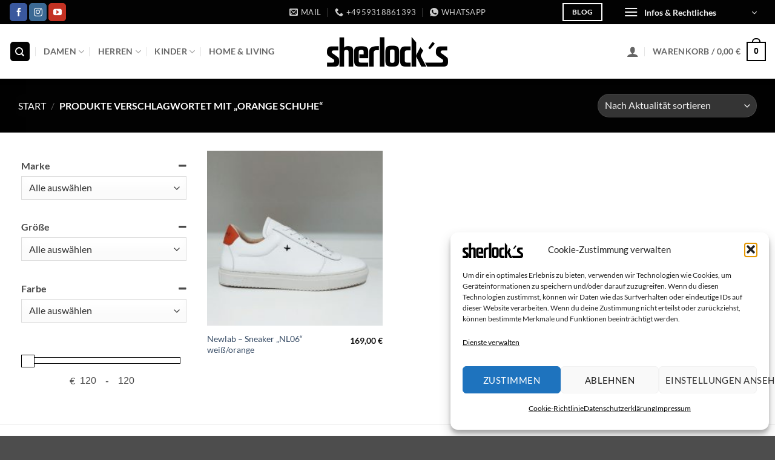

--- FILE ---
content_type: text/html; charset=UTF-8
request_url: https://www.sherlocks-shop.de/produkt-schlagwort/orange-schuhe/
body_size: 56914
content:
<!DOCTYPE html>
<html dir="ltr" lang="de" prefix="og: https://ogp.me/ns#" class="loading-site no-js">
<head>
	<meta charset="UTF-8" />
	<link rel="profile" href="http://gmpg.org/xfn/11" />
	<link rel="pingback" href="https://www.sherlocks-shop.de/xmlrpc.php" />

	<script>(function(html){html.className = html.className.replace(/\bno-js\b/,'js')})(document.documentElement);</script>
<title>orange schuhe | sherlock´s</title>

		<!-- All in One SEO Pro 4.9.3 - aioseo.com -->
	<meta name="robots" content="max-image-preview:large" />
	<link rel="canonical" href="https://www.sherlocks-shop.de/produkt-schlagwort/orange-schuhe/" />
	<meta name="generator" content="All in One SEO Pro (AIOSEO) 4.9.3" />
		<meta property="og:locale" content="de_DE" />
		<meta property="og:site_name" content="sherlock´s | Mode, Schuhe, Schönes" />
		<meta property="og:type" content="article" />
		<meta property="og:title" content="orange schuhe | sherlock´s" />
		<meta property="og:url" content="https://www.sherlocks-shop.de/produkt-schlagwort/orange-schuhe/" />
		<meta property="article:publisher" content="https://www.facebook.com/sherlocksmeppen" />
		<meta name="twitter:card" content="summary" />
		<meta name="twitter:title" content="orange schuhe | sherlock´s" />
		<script type="application/ld+json" class="aioseo-schema">
			{"@context":"https:\/\/schema.org","@graph":[{"@type":"BreadcrumbList","@id":"https:\/\/www.sherlocks-shop.de\/produkt-schlagwort\/orange-schuhe\/#breadcrumblist","itemListElement":[{"@type":"ListItem","@id":"https:\/\/www.sherlocks-shop.de#listItem","position":1,"name":"Home","item":"https:\/\/www.sherlocks-shop.de","nextItem":{"@type":"ListItem","@id":"https:\/\/www.sherlocks-shop.de\/shop\/#listItem","name":"Shop"}},{"@type":"ListItem","@id":"https:\/\/www.sherlocks-shop.de\/shop\/#listItem","position":2,"name":"Shop","item":"https:\/\/www.sherlocks-shop.de\/shop\/","nextItem":{"@type":"ListItem","@id":"https:\/\/www.sherlocks-shop.de\/produkt-schlagwort\/orange-schuhe\/#listItem","name":"orange schuhe"},"previousItem":{"@type":"ListItem","@id":"https:\/\/www.sherlocks-shop.de#listItem","name":"Home"}},{"@type":"ListItem","@id":"https:\/\/www.sherlocks-shop.de\/produkt-schlagwort\/orange-schuhe\/#listItem","position":3,"name":"orange schuhe","previousItem":{"@type":"ListItem","@id":"https:\/\/www.sherlocks-shop.de\/shop\/#listItem","name":"Shop"}}]},{"@type":"CollectionPage","@id":"https:\/\/www.sherlocks-shop.de\/produkt-schlagwort\/orange-schuhe\/#collectionpage","url":"https:\/\/www.sherlocks-shop.de\/produkt-schlagwort\/orange-schuhe\/","name":"orange schuhe | sherlock\u00b4s","inLanguage":"de-DE","isPartOf":{"@id":"https:\/\/www.sherlocks-shop.de\/#website"},"breadcrumb":{"@id":"https:\/\/www.sherlocks-shop.de\/produkt-schlagwort\/orange-schuhe\/#breadcrumblist"}},{"@type":"Organization","@id":"https:\/\/www.sherlocks-shop.de\/#organization","name":"sherlock\u00b4s","description":"Mode, Schuhe und Sch\u00f6nes","url":"https:\/\/www.sherlocks-shop.de\/","email":"info@sherlocks-shop.de","telephone":"+4959318861393","foundingDate":"2021-03-08","numberOfEmployees":{"@type":"QuantitativeValue","value":3},"logo":{"@type":"ImageObject","url":"https:\/\/www.sherlocks-shop.de\/wp-content\/uploads\/2022\/01\/cropped-logorechnung.png","@id":"https:\/\/www.sherlocks-shop.de\/produkt-schlagwort\/orange-schuhe\/#organizationLogo","width":800,"height":196},"image":{"@id":"https:\/\/www.sherlocks-shop.de\/produkt-schlagwort\/orange-schuhe\/#organizationLogo"},"sameAs":["https:\/\/www.facebook.com\/sherlocksmeppen","https:\/\/www.instagram.com\/sherlocks_shop\/","https:\/\/www.youtube.com\/channel\/UCE4gUrwryVcavghSQdy2nZQ\/videos"]},{"@type":"WebSite","@id":"https:\/\/www.sherlocks-shop.de\/#website","url":"https:\/\/www.sherlocks-shop.de\/","name":"sherlock\u00b4s - Mode, Schuhe und Sch\u00f6nes","alternateName":"sherlock\u00b4s","description":"Mode, Schuhe, Sch\u00f6nes","inLanguage":"de-DE","publisher":{"@id":"https:\/\/www.sherlocks-shop.de\/#organization"}}]}
		</script>
		<!-- All in One SEO Pro -->

<meta name="viewport" content="width=device-width, initial-scale=1" />
<link rel='prefetch' href='https://www.sherlocks-shop.de/wp-content/themes/flatsome/assets/js/flatsome.js?ver=e2eddd6c228105dac048' />
<link rel='prefetch' href='https://www.sherlocks-shop.de/wp-content/themes/flatsome/assets/js/chunk.slider.js?ver=3.20.4' />
<link rel='prefetch' href='https://www.sherlocks-shop.de/wp-content/themes/flatsome/assets/js/chunk.popups.js?ver=3.20.4' />
<link rel='prefetch' href='https://www.sherlocks-shop.de/wp-content/themes/flatsome/assets/js/chunk.tooltips.js?ver=3.20.4' />
<link rel='prefetch' href='https://www.sherlocks-shop.de/wp-content/themes/flatsome/assets/js/woocommerce.js?ver=1c9be63d628ff7c3ff4c' />
<link rel="alternate" type="application/rss+xml" title="sherlock´s &raquo; Feed" href="https://www.sherlocks-shop.de/feed/" />
<link rel="alternate" type="application/rss+xml" title="sherlock´s &raquo; Kommentar-Feed" href="https://www.sherlocks-shop.de/comments/feed/" />
<link rel="alternate" type="application/rss+xml" title="sherlock´s &raquo; orange schuhe Schlagwort Feed" href="https://www.sherlocks-shop.de/produkt-schlagwort/orange-schuhe/feed/" />
<style id='wp-img-auto-sizes-contain-inline-css' type='text/css'>
img:is([sizes=auto i],[sizes^="auto," i]){contain-intrinsic-size:3000px 1500px}
/*# sourceURL=wp-img-auto-sizes-contain-inline-css */
</style>
<style id='wp-emoji-styles-inline-css' type='text/css'>

	img.wp-smiley, img.emoji {
		display: inline !important;
		border: none !important;
		box-shadow: none !important;
		height: 1em !important;
		width: 1em !important;
		margin: 0 0.07em !important;
		vertical-align: -0.1em !important;
		background: none !important;
		padding: 0 !important;
	}
/*# sourceURL=wp-emoji-styles-inline-css */
</style>
<style id='wp-block-library-inline-css' type='text/css'>
:root{--wp-block-synced-color:#7a00df;--wp-block-synced-color--rgb:122,0,223;--wp-bound-block-color:var(--wp-block-synced-color);--wp-editor-canvas-background:#ddd;--wp-admin-theme-color:#007cba;--wp-admin-theme-color--rgb:0,124,186;--wp-admin-theme-color-darker-10:#006ba1;--wp-admin-theme-color-darker-10--rgb:0,107,160.5;--wp-admin-theme-color-darker-20:#005a87;--wp-admin-theme-color-darker-20--rgb:0,90,135;--wp-admin-border-width-focus:2px}@media (min-resolution:192dpi){:root{--wp-admin-border-width-focus:1.5px}}.wp-element-button{cursor:pointer}:root .has-very-light-gray-background-color{background-color:#eee}:root .has-very-dark-gray-background-color{background-color:#313131}:root .has-very-light-gray-color{color:#eee}:root .has-very-dark-gray-color{color:#313131}:root .has-vivid-green-cyan-to-vivid-cyan-blue-gradient-background{background:linear-gradient(135deg,#00d084,#0693e3)}:root .has-purple-crush-gradient-background{background:linear-gradient(135deg,#34e2e4,#4721fb 50%,#ab1dfe)}:root .has-hazy-dawn-gradient-background{background:linear-gradient(135deg,#faaca8,#dad0ec)}:root .has-subdued-olive-gradient-background{background:linear-gradient(135deg,#fafae1,#67a671)}:root .has-atomic-cream-gradient-background{background:linear-gradient(135deg,#fdd79a,#004a59)}:root .has-nightshade-gradient-background{background:linear-gradient(135deg,#330968,#31cdcf)}:root .has-midnight-gradient-background{background:linear-gradient(135deg,#020381,#2874fc)}:root{--wp--preset--font-size--normal:16px;--wp--preset--font-size--huge:42px}.has-regular-font-size{font-size:1em}.has-larger-font-size{font-size:2.625em}.has-normal-font-size{font-size:var(--wp--preset--font-size--normal)}.has-huge-font-size{font-size:var(--wp--preset--font-size--huge)}.has-text-align-center{text-align:center}.has-text-align-left{text-align:left}.has-text-align-right{text-align:right}.has-fit-text{white-space:nowrap!important}#end-resizable-editor-section{display:none}.aligncenter{clear:both}.items-justified-left{justify-content:flex-start}.items-justified-center{justify-content:center}.items-justified-right{justify-content:flex-end}.items-justified-space-between{justify-content:space-between}.screen-reader-text{border:0;clip-path:inset(50%);height:1px;margin:-1px;overflow:hidden;padding:0;position:absolute;width:1px;word-wrap:normal!important}.screen-reader-text:focus{background-color:#ddd;clip-path:none;color:#444;display:block;font-size:1em;height:auto;left:5px;line-height:normal;padding:15px 23px 14px;text-decoration:none;top:5px;width:auto;z-index:100000}html :where(.has-border-color){border-style:solid}html :where([style*=border-top-color]){border-top-style:solid}html :where([style*=border-right-color]){border-right-style:solid}html :where([style*=border-bottom-color]){border-bottom-style:solid}html :where([style*=border-left-color]){border-left-style:solid}html :where([style*=border-width]){border-style:solid}html :where([style*=border-top-width]){border-top-style:solid}html :where([style*=border-right-width]){border-right-style:solid}html :where([style*=border-bottom-width]){border-bottom-style:solid}html :where([style*=border-left-width]){border-left-style:solid}html :where(img[class*=wp-image-]){height:auto;max-width:100%}:where(figure){margin:0 0 1em}html :where(.is-position-sticky){--wp-admin--admin-bar--position-offset:var(--wp-admin--admin-bar--height,0px)}@media screen and (max-width:600px){html :where(.is-position-sticky){--wp-admin--admin-bar--position-offset:0px}}

/*# sourceURL=wp-block-library-inline-css */
</style><link data-minify="1" rel='stylesheet' id='wc-blocks-style-css' href='https://www.sherlocks-shop.de/wp-content/cache/min/1/wp-content/plugins/woocommerce/assets/client/blocks/wc-blocks.css?ver=1766826921' type='text/css' media='all' />
<style id='global-styles-inline-css' type='text/css'>
:root{--wp--preset--aspect-ratio--square: 1;--wp--preset--aspect-ratio--4-3: 4/3;--wp--preset--aspect-ratio--3-4: 3/4;--wp--preset--aspect-ratio--3-2: 3/2;--wp--preset--aspect-ratio--2-3: 2/3;--wp--preset--aspect-ratio--16-9: 16/9;--wp--preset--aspect-ratio--9-16: 9/16;--wp--preset--color--black: #000000;--wp--preset--color--cyan-bluish-gray: #abb8c3;--wp--preset--color--white: #ffffff;--wp--preset--color--pale-pink: #f78da7;--wp--preset--color--vivid-red: #cf2e2e;--wp--preset--color--luminous-vivid-orange: #ff6900;--wp--preset--color--luminous-vivid-amber: #fcb900;--wp--preset--color--light-green-cyan: #7bdcb5;--wp--preset--color--vivid-green-cyan: #00d084;--wp--preset--color--pale-cyan-blue: #8ed1fc;--wp--preset--color--vivid-cyan-blue: #0693e3;--wp--preset--color--vivid-purple: #9b51e0;--wp--preset--color--primary: #020202;--wp--preset--color--secondary: #C05530;--wp--preset--color--success: #627D47;--wp--preset--color--alert: #b20000;--wp--preset--gradient--vivid-cyan-blue-to-vivid-purple: linear-gradient(135deg,rgb(6,147,227) 0%,rgb(155,81,224) 100%);--wp--preset--gradient--light-green-cyan-to-vivid-green-cyan: linear-gradient(135deg,rgb(122,220,180) 0%,rgb(0,208,130) 100%);--wp--preset--gradient--luminous-vivid-amber-to-luminous-vivid-orange: linear-gradient(135deg,rgb(252,185,0) 0%,rgb(255,105,0) 100%);--wp--preset--gradient--luminous-vivid-orange-to-vivid-red: linear-gradient(135deg,rgb(255,105,0) 0%,rgb(207,46,46) 100%);--wp--preset--gradient--very-light-gray-to-cyan-bluish-gray: linear-gradient(135deg,rgb(238,238,238) 0%,rgb(169,184,195) 100%);--wp--preset--gradient--cool-to-warm-spectrum: linear-gradient(135deg,rgb(74,234,220) 0%,rgb(151,120,209) 20%,rgb(207,42,186) 40%,rgb(238,44,130) 60%,rgb(251,105,98) 80%,rgb(254,248,76) 100%);--wp--preset--gradient--blush-light-purple: linear-gradient(135deg,rgb(255,206,236) 0%,rgb(152,150,240) 100%);--wp--preset--gradient--blush-bordeaux: linear-gradient(135deg,rgb(254,205,165) 0%,rgb(254,45,45) 50%,rgb(107,0,62) 100%);--wp--preset--gradient--luminous-dusk: linear-gradient(135deg,rgb(255,203,112) 0%,rgb(199,81,192) 50%,rgb(65,88,208) 100%);--wp--preset--gradient--pale-ocean: linear-gradient(135deg,rgb(255,245,203) 0%,rgb(182,227,212) 50%,rgb(51,167,181) 100%);--wp--preset--gradient--electric-grass: linear-gradient(135deg,rgb(202,248,128) 0%,rgb(113,206,126) 100%);--wp--preset--gradient--midnight: linear-gradient(135deg,rgb(2,3,129) 0%,rgb(40,116,252) 100%);--wp--preset--font-size--small: 13px;--wp--preset--font-size--medium: 20px;--wp--preset--font-size--large: 36px;--wp--preset--font-size--x-large: 42px;--wp--preset--spacing--20: 0.44rem;--wp--preset--spacing--30: 0.67rem;--wp--preset--spacing--40: 1rem;--wp--preset--spacing--50: 1.5rem;--wp--preset--spacing--60: 2.25rem;--wp--preset--spacing--70: 3.38rem;--wp--preset--spacing--80: 5.06rem;--wp--preset--shadow--natural: 6px 6px 9px rgba(0, 0, 0, 0.2);--wp--preset--shadow--deep: 12px 12px 50px rgba(0, 0, 0, 0.4);--wp--preset--shadow--sharp: 6px 6px 0px rgba(0, 0, 0, 0.2);--wp--preset--shadow--outlined: 6px 6px 0px -3px rgb(255, 255, 255), 6px 6px rgb(0, 0, 0);--wp--preset--shadow--crisp: 6px 6px 0px rgb(0, 0, 0);}:where(body) { margin: 0; }.wp-site-blocks > .alignleft { float: left; margin-right: 2em; }.wp-site-blocks > .alignright { float: right; margin-left: 2em; }.wp-site-blocks > .aligncenter { justify-content: center; margin-left: auto; margin-right: auto; }:where(.is-layout-flex){gap: 0.5em;}:where(.is-layout-grid){gap: 0.5em;}.is-layout-flow > .alignleft{float: left;margin-inline-start: 0;margin-inline-end: 2em;}.is-layout-flow > .alignright{float: right;margin-inline-start: 2em;margin-inline-end: 0;}.is-layout-flow > .aligncenter{margin-left: auto !important;margin-right: auto !important;}.is-layout-constrained > .alignleft{float: left;margin-inline-start: 0;margin-inline-end: 2em;}.is-layout-constrained > .alignright{float: right;margin-inline-start: 2em;margin-inline-end: 0;}.is-layout-constrained > .aligncenter{margin-left: auto !important;margin-right: auto !important;}.is-layout-constrained > :where(:not(.alignleft):not(.alignright):not(.alignfull)){margin-left: auto !important;margin-right: auto !important;}body .is-layout-flex{display: flex;}.is-layout-flex{flex-wrap: wrap;align-items: center;}.is-layout-flex > :is(*, div){margin: 0;}body .is-layout-grid{display: grid;}.is-layout-grid > :is(*, div){margin: 0;}body{padding-top: 0px;padding-right: 0px;padding-bottom: 0px;padding-left: 0px;}a:where(:not(.wp-element-button)){text-decoration: none;}:root :where(.wp-element-button, .wp-block-button__link){background-color: #32373c;border-width: 0;color: #fff;font-family: inherit;font-size: inherit;font-style: inherit;font-weight: inherit;letter-spacing: inherit;line-height: inherit;padding-top: calc(0.667em + 2px);padding-right: calc(1.333em + 2px);padding-bottom: calc(0.667em + 2px);padding-left: calc(1.333em + 2px);text-decoration: none;text-transform: inherit;}.has-black-color{color: var(--wp--preset--color--black) !important;}.has-cyan-bluish-gray-color{color: var(--wp--preset--color--cyan-bluish-gray) !important;}.has-white-color{color: var(--wp--preset--color--white) !important;}.has-pale-pink-color{color: var(--wp--preset--color--pale-pink) !important;}.has-vivid-red-color{color: var(--wp--preset--color--vivid-red) !important;}.has-luminous-vivid-orange-color{color: var(--wp--preset--color--luminous-vivid-orange) !important;}.has-luminous-vivid-amber-color{color: var(--wp--preset--color--luminous-vivid-amber) !important;}.has-light-green-cyan-color{color: var(--wp--preset--color--light-green-cyan) !important;}.has-vivid-green-cyan-color{color: var(--wp--preset--color--vivid-green-cyan) !important;}.has-pale-cyan-blue-color{color: var(--wp--preset--color--pale-cyan-blue) !important;}.has-vivid-cyan-blue-color{color: var(--wp--preset--color--vivid-cyan-blue) !important;}.has-vivid-purple-color{color: var(--wp--preset--color--vivid-purple) !important;}.has-primary-color{color: var(--wp--preset--color--primary) !important;}.has-secondary-color{color: var(--wp--preset--color--secondary) !important;}.has-success-color{color: var(--wp--preset--color--success) !important;}.has-alert-color{color: var(--wp--preset--color--alert) !important;}.has-black-background-color{background-color: var(--wp--preset--color--black) !important;}.has-cyan-bluish-gray-background-color{background-color: var(--wp--preset--color--cyan-bluish-gray) !important;}.has-white-background-color{background-color: var(--wp--preset--color--white) !important;}.has-pale-pink-background-color{background-color: var(--wp--preset--color--pale-pink) !important;}.has-vivid-red-background-color{background-color: var(--wp--preset--color--vivid-red) !important;}.has-luminous-vivid-orange-background-color{background-color: var(--wp--preset--color--luminous-vivid-orange) !important;}.has-luminous-vivid-amber-background-color{background-color: var(--wp--preset--color--luminous-vivid-amber) !important;}.has-light-green-cyan-background-color{background-color: var(--wp--preset--color--light-green-cyan) !important;}.has-vivid-green-cyan-background-color{background-color: var(--wp--preset--color--vivid-green-cyan) !important;}.has-pale-cyan-blue-background-color{background-color: var(--wp--preset--color--pale-cyan-blue) !important;}.has-vivid-cyan-blue-background-color{background-color: var(--wp--preset--color--vivid-cyan-blue) !important;}.has-vivid-purple-background-color{background-color: var(--wp--preset--color--vivid-purple) !important;}.has-primary-background-color{background-color: var(--wp--preset--color--primary) !important;}.has-secondary-background-color{background-color: var(--wp--preset--color--secondary) !important;}.has-success-background-color{background-color: var(--wp--preset--color--success) !important;}.has-alert-background-color{background-color: var(--wp--preset--color--alert) !important;}.has-black-border-color{border-color: var(--wp--preset--color--black) !important;}.has-cyan-bluish-gray-border-color{border-color: var(--wp--preset--color--cyan-bluish-gray) !important;}.has-white-border-color{border-color: var(--wp--preset--color--white) !important;}.has-pale-pink-border-color{border-color: var(--wp--preset--color--pale-pink) !important;}.has-vivid-red-border-color{border-color: var(--wp--preset--color--vivid-red) !important;}.has-luminous-vivid-orange-border-color{border-color: var(--wp--preset--color--luminous-vivid-orange) !important;}.has-luminous-vivid-amber-border-color{border-color: var(--wp--preset--color--luminous-vivid-amber) !important;}.has-light-green-cyan-border-color{border-color: var(--wp--preset--color--light-green-cyan) !important;}.has-vivid-green-cyan-border-color{border-color: var(--wp--preset--color--vivid-green-cyan) !important;}.has-pale-cyan-blue-border-color{border-color: var(--wp--preset--color--pale-cyan-blue) !important;}.has-vivid-cyan-blue-border-color{border-color: var(--wp--preset--color--vivid-cyan-blue) !important;}.has-vivid-purple-border-color{border-color: var(--wp--preset--color--vivid-purple) !important;}.has-primary-border-color{border-color: var(--wp--preset--color--primary) !important;}.has-secondary-border-color{border-color: var(--wp--preset--color--secondary) !important;}.has-success-border-color{border-color: var(--wp--preset--color--success) !important;}.has-alert-border-color{border-color: var(--wp--preset--color--alert) !important;}.has-vivid-cyan-blue-to-vivid-purple-gradient-background{background: var(--wp--preset--gradient--vivid-cyan-blue-to-vivid-purple) !important;}.has-light-green-cyan-to-vivid-green-cyan-gradient-background{background: var(--wp--preset--gradient--light-green-cyan-to-vivid-green-cyan) !important;}.has-luminous-vivid-amber-to-luminous-vivid-orange-gradient-background{background: var(--wp--preset--gradient--luminous-vivid-amber-to-luminous-vivid-orange) !important;}.has-luminous-vivid-orange-to-vivid-red-gradient-background{background: var(--wp--preset--gradient--luminous-vivid-orange-to-vivid-red) !important;}.has-very-light-gray-to-cyan-bluish-gray-gradient-background{background: var(--wp--preset--gradient--very-light-gray-to-cyan-bluish-gray) !important;}.has-cool-to-warm-spectrum-gradient-background{background: var(--wp--preset--gradient--cool-to-warm-spectrum) !important;}.has-blush-light-purple-gradient-background{background: var(--wp--preset--gradient--blush-light-purple) !important;}.has-blush-bordeaux-gradient-background{background: var(--wp--preset--gradient--blush-bordeaux) !important;}.has-luminous-dusk-gradient-background{background: var(--wp--preset--gradient--luminous-dusk) !important;}.has-pale-ocean-gradient-background{background: var(--wp--preset--gradient--pale-ocean) !important;}.has-electric-grass-gradient-background{background: var(--wp--preset--gradient--electric-grass) !important;}.has-midnight-gradient-background{background: var(--wp--preset--gradient--midnight) !important;}.has-small-font-size{font-size: var(--wp--preset--font-size--small) !important;}.has-medium-font-size{font-size: var(--wp--preset--font-size--medium) !important;}.has-large-font-size{font-size: var(--wp--preset--font-size--large) !important;}.has-x-large-font-size{font-size: var(--wp--preset--font-size--x-large) !important;}
/*# sourceURL=global-styles-inline-css */
</style>

<style id='woocommerce-inline-inline-css' type='text/css'>
.woocommerce form .form-row .required { visibility: visible; }
/*# sourceURL=woocommerce-inline-inline-css */
</style>
<link rel='stylesheet' id='cmplz-general-css' href='https://www.sherlocks-shop.de/wp-content/plugins/complianz-gdpr/assets/css/cookieblocker.min.css?ver=1766233059' type='text/css' media='all' />
<link data-minify="1" rel='stylesheet' id='woocommerce-gzd-layout-css' href='https://www.sherlocks-shop.de/wp-content/cache/min/1/wp-content/plugins/woocommerce-germanized/build/static/layout-styles.css?ver=1766826921' type='text/css' media='all' />
<style id='woocommerce-gzd-layout-inline-css' type='text/css'>
.woocommerce-checkout .shop_table { background-color: #eeeeee; } .product p.deposit-packaging-type { font-size: 1.25em !important; } p.woocommerce-shipping-destination { display: none; }
                .wc-gzd-nutri-score-value-a {
                    background: url(https://www.sherlocks-shop.de/wp-content/plugins/woocommerce-germanized/assets/images/nutri-score-a.svg) no-repeat;
                }
                .wc-gzd-nutri-score-value-b {
                    background: url(https://www.sherlocks-shop.de/wp-content/plugins/woocommerce-germanized/assets/images/nutri-score-b.svg) no-repeat;
                }
                .wc-gzd-nutri-score-value-c {
                    background: url(https://www.sherlocks-shop.de/wp-content/plugins/woocommerce-germanized/assets/images/nutri-score-c.svg) no-repeat;
                }
                .wc-gzd-nutri-score-value-d {
                    background: url(https://www.sherlocks-shop.de/wp-content/plugins/woocommerce-germanized/assets/images/nutri-score-d.svg) no-repeat;
                }
                .wc-gzd-nutri-score-value-e {
                    background: url(https://www.sherlocks-shop.de/wp-content/plugins/woocommerce-germanized/assets/images/nutri-score-e.svg) no-repeat;
                }
            
/*# sourceURL=woocommerce-gzd-layout-inline-css */
</style>
<link data-minify="1" rel='stylesheet' id='flatsome-main-css' href='https://www.sherlocks-shop.de/wp-content/cache/min/1/wp-content/themes/flatsome/assets/css/flatsome.css?ver=1766826921' type='text/css' media='all' />
<style id='flatsome-main-inline-css' type='text/css'>
@font-face {
				font-family: "fl-icons";
				font-display: block;
				src: url(https://www.sherlocks-shop.de/wp-content/themes/flatsome/assets/css/icons/fl-icons.eot?v=3.20.4);
				src:
					url(https://www.sherlocks-shop.de/wp-content/themes/flatsome/assets/css/icons/fl-icons.eot#iefix?v=3.20.4) format("embedded-opentype"),
					url(https://www.sherlocks-shop.de/wp-content/themes/flatsome/assets/css/icons/fl-icons.woff2?v=3.20.4) format("woff2"),
					url(https://www.sherlocks-shop.de/wp-content/themes/flatsome/assets/css/icons/fl-icons.ttf?v=3.20.4) format("truetype"),
					url(https://www.sherlocks-shop.de/wp-content/themes/flatsome/assets/css/icons/fl-icons.woff?v=3.20.4) format("woff"),
					url(https://www.sherlocks-shop.de/wp-content/themes/flatsome/assets/css/icons/fl-icons.svg?v=3.20.4#fl-icons) format("svg");
			}
/*# sourceURL=flatsome-main-inline-css */
</style>
<link data-minify="1" rel='stylesheet' id='flatsome-shop-css' href='https://www.sherlocks-shop.de/wp-content/cache/min/1/wp-content/themes/flatsome/assets/css/flatsome-shop.css?ver=1766826921' type='text/css' media='all' />
<link rel='stylesheet' id='flatsome-style-css' href='https://www.sherlocks-shop.de/wp-content/themes/flatsome-child/style.css?ver=3.0' type='text/css' media='all' />
<link data-minify="1" rel='stylesheet' id='wc-gzdp-theme-flatsome-css' href='https://www.sherlocks-shop.de/wp-content/cache/min/1/wp-content/plugins/woocommerce-germanized-pro/build/static/wc-gzdp-theme-flatsome-styles.css?ver=1766826921' type='text/css' media='all' />
<script type="text/template" id="tmpl-variation-template">
	<div class="woocommerce-variation-description">{{{ data.variation.variation_description }}}</div>
	<div class="woocommerce-variation-price">{{{ data.variation.price_html }}}</div>
	<div class="woocommerce-variation-availability">{{{ data.variation.availability_html }}}</div>
</script>
<script type="text/template" id="tmpl-unavailable-variation-template">
	<p role="alert">Dieses Produkt ist leider nicht verfügbar. Bitte wähle eine andere Kombination.</p>
</script>
<script type="text/javascript" src="https://www.sherlocks-shop.de/wp-includes/js/jquery/jquery.min.js?ver=3.7.1" id="jquery-core-js" data-rocket-defer defer></script>
<script type="text/javascript" src="https://www.sherlocks-shop.de/wp-includes/js/jquery/jquery-migrate.min.js?ver=3.4.1" id="jquery-migrate-js" data-rocket-defer defer></script>
<script type="text/javascript" id="jquery-js-after">window.addEventListener('DOMContentLoaded', function() {
/* <![CDATA[ */
if (typeof (window.wpfReadyList) == "undefined") {
			var v = jQuery.fn.jquery;
			if (v && parseInt(v) >= 3 && window.self === window.top) {
				var readyList=[];
				window.originalReadyMethod = jQuery.fn.ready;
				jQuery.fn.ready = function(){
					if(arguments.length && arguments.length > 0 && typeof arguments[0] === "function") {
						readyList.push({"c": this, "a": arguments});
					}
					return window.originalReadyMethod.apply( this, arguments );
				};
				window.wpfReadyList = readyList;
			}}
//# sourceURL=jquery-js-after
/* ]]> */
});</script>
<script type="text/javascript" src="https://www.sherlocks-shop.de/wp-content/plugins/woocommerce/assets/js/jquery-blockui/jquery.blockUI.min.js?ver=2.7.0-wc.10.4.3" id="wc-jquery-blockui-js" data-wp-strategy="defer" data-rocket-defer defer></script>
<script type="text/javascript" id="wc-add-to-cart-js-extra">
/* <![CDATA[ */
var wc_add_to_cart_params = {"ajax_url":"/wp-admin/admin-ajax.php","wc_ajax_url":"/?wc-ajax=%%endpoint%%","i18n_view_cart":"Warenkorb anzeigen","cart_url":"https://www.sherlocks-shop.de/warenkorb/","is_cart":"","cart_redirect_after_add":"no"};
//# sourceURL=wc-add-to-cart-js-extra
/* ]]> */
</script>
<script type="text/javascript" src="https://www.sherlocks-shop.de/wp-content/plugins/woocommerce/assets/js/frontend/add-to-cart.min.js?ver=10.4.3" id="wc-add-to-cart-js" defer="defer" data-wp-strategy="defer"></script>
<script type="text/javascript" src="https://www.sherlocks-shop.de/wp-content/plugins/woocommerce/assets/js/js-cookie/js.cookie.min.js?ver=2.1.4-wc.10.4.3" id="wc-js-cookie-js" data-wp-strategy="defer" data-rocket-defer defer></script>
<script type="text/javascript" id="woocommerce-js-extra">
/* <![CDATA[ */
var woocommerce_params = {"ajax_url":"/wp-admin/admin-ajax.php","wc_ajax_url":"/?wc-ajax=%%endpoint%%","i18n_password_show":"Passwort anzeigen","i18n_password_hide":"Passwort ausblenden"};
//# sourceURL=woocommerce-js-extra
/* ]]> */
</script>
<script type="text/javascript" src="https://www.sherlocks-shop.de/wp-content/plugins/woocommerce/assets/js/frontend/woocommerce.min.js?ver=10.4.3" id="woocommerce-js" data-wp-strategy="defer" data-rocket-defer defer></script>
<script type="text/javascript" src="https://www.sherlocks-shop.de/wp-includes/js/hoverIntent.min.js?ver=1.10.2" id="hoverIntent-js" data-rocket-defer defer></script>
<script type="text/javascript" id="flatsome-js-js-extra">
/* <![CDATA[ */
var flatsomeVars = {"theme":{"version":"3.20.4"},"ajaxurl":"https://www.sherlocks-shop.de/wp-admin/admin-ajax.php","rtl":"","sticky_height":"70","stickyHeaderHeight":"0","scrollPaddingTop":"0","assets_url":"https://www.sherlocks-shop.de/wp-content/themes/flatsome/assets/","lightbox":{"close_markup":"\u003Cbutton title=\"%title%\" type=\"button\" class=\"mfp-close\"\u003E\u003Csvg xmlns=\"http://www.w3.org/2000/svg\" width=\"28\" height=\"28\" viewBox=\"0 0 24 24\" fill=\"none\" stroke=\"currentColor\" stroke-width=\"2\" stroke-linecap=\"round\" stroke-linejoin=\"round\" class=\"feather feather-x\"\u003E\u003Cline x1=\"18\" y1=\"6\" x2=\"6\" y2=\"18\"\u003E\u003C/line\u003E\u003Cline x1=\"6\" y1=\"6\" x2=\"18\" y2=\"18\"\u003E\u003C/line\u003E\u003C/svg\u003E\u003C/button\u003E","close_btn_inside":false},"user":{"can_edit_pages":false},"i18n":{"mainMenu":"Hauptmen\u00fc","toggleButton":"Umschalten"},"options":{"cookie_notice_version":"1","swatches_layout":false,"swatches_disable_deselect":false,"swatches_box_select_event":false,"swatches_box_behavior_selected":false,"swatches_box_update_urls":"1","swatches_box_reset":false,"swatches_box_reset_limited":false,"swatches_box_reset_extent":false,"swatches_box_reset_time":300,"search_result_latency":"0","header_nav_vertical_fly_out_frontpage":false},"is_mini_cart_reveal":"1"};
//# sourceURL=flatsome-js-js-extra
/* ]]> */
</script>
<script data-minify="1" type="text/javascript" src="https://www.sherlocks-shop.de/wp-content/cache/min/1/wp-content/themes/flatsome/assets/js/flatsome.js?ver=1766826921" id="flatsome-js-js" data-rocket-defer defer></script>
<script type="text/javascript" id="wc-gzd-unit-price-observer-queue-js-extra">
/* <![CDATA[ */
var wc_gzd_unit_price_observer_queue_params = {"ajax_url":"/wp-admin/admin-ajax.php","wc_ajax_url":"/?wc-ajax=%%endpoint%%","refresh_unit_price_nonce":"aa8d16bc76"};
//# sourceURL=wc-gzd-unit-price-observer-queue-js-extra
/* ]]> */
</script>
<script data-minify="1" type="text/javascript" src="https://www.sherlocks-shop.de/wp-content/cache/min/1/wp-content/plugins/woocommerce-germanized/build/static/unit-price-observer-queue.js?ver=1766826921" id="wc-gzd-unit-price-observer-queue-js" defer="defer" data-wp-strategy="defer"></script>
<script type="text/javascript" src="https://www.sherlocks-shop.de/wp-content/plugins/woocommerce/assets/js/accounting/accounting.min.js?ver=0.4.2" id="wc-accounting-js" data-rocket-defer defer></script>
<script type="text/javascript" src="https://www.sherlocks-shop.de/wp-includes/js/underscore.min.js?ver=1.13.7" id="underscore-js" data-rocket-defer defer></script>
<script type="text/javascript" id="wp-util-js-extra">
/* <![CDATA[ */
var _wpUtilSettings = {"ajax":{"url":"/wp-admin/admin-ajax.php"}};
//# sourceURL=wp-util-js-extra
/* ]]> */
</script>
<script type="text/javascript" src="https://www.sherlocks-shop.de/wp-includes/js/wp-util.min.js?ver=6.9" id="wp-util-js" data-rocket-defer defer></script>
<script type="text/javascript" id="wc-add-to-cart-variation-js-extra">
/* <![CDATA[ */
var wc_add_to_cart_variation_params = {"wc_ajax_url":"/?wc-ajax=%%endpoint%%","i18n_no_matching_variations_text":"Es entsprechen leider keine Produkte deiner Auswahl. Bitte w\u00e4hle eine andere Kombination.","i18n_make_a_selection_text":"Bitte w\u00e4hle die Produktoptionen, bevor du den Artikel in den Warenkorb legst.","i18n_unavailable_text":"Dieses Produkt ist leider nicht verf\u00fcgbar. Bitte w\u00e4hle eine andere Kombination.","i18n_reset_alert_text":"Deine Auswahl wurde zur\u00fcckgesetzt. Bitte w\u00e4hle Produktoptionen aus, bevor du den Artikel in den Warenkorb legst."};
//# sourceURL=wc-add-to-cart-variation-js-extra
/* ]]> */
</script>
<script type="text/javascript" src="https://www.sherlocks-shop.de/wp-content/plugins/woocommerce/assets/js/frontend/add-to-cart-variation.min.js?ver=10.4.3" id="wc-add-to-cart-variation-js" defer="defer" data-wp-strategy="defer"></script>
<script type="text/javascript" id="wc-gzd-add-to-cart-variation-js-extra">
/* <![CDATA[ */
var wc_gzd_add_to_cart_variation_params = {"wrapper":".product-lightbox-inner","price_selector":"p.price","replace_price":"1"};
//# sourceURL=wc-gzd-add-to-cart-variation-js-extra
/* ]]> */
</script>
<script data-minify="1" type="text/javascript" src="https://www.sherlocks-shop.de/wp-content/cache/min/1/wp-content/plugins/woocommerce-germanized/build/static/add-to-cart-variation.js?ver=1766826921" id="wc-gzd-add-to-cart-variation-js" defer="defer" data-wp-strategy="defer"></script>
<script type="text/javascript" id="wc-gzd-unit-price-observer-js-extra">
/* <![CDATA[ */
var wc_gzd_unit_price_observer_params = {"wrapper":".product-lightbox-inner","price_selector":{"p.price":{"is_total_price":false,"is_primary_selector":true,"quantity_selector":""}},"replace_price":"1","product_id":"8567","price_decimal_sep":",","price_thousand_sep":".","qty_selector":"input.quantity, input.qty","refresh_on_load":""};
//# sourceURL=wc-gzd-unit-price-observer-js-extra
/* ]]> */
</script>
<script data-minify="1" type="text/javascript" src="https://www.sherlocks-shop.de/wp-content/cache/min/1/wp-content/plugins/woocommerce-germanized/build/static/unit-price-observer.js?ver=1766826921" id="wc-gzd-unit-price-observer-js" defer="defer" data-wp-strategy="defer"></script>
<script data-minify="1" type="text/javascript" src="https://www.sherlocks-shop.de/wp-content/cache/min/1/wp-content/themes/flatsome/assets/js/woocommerce.js?ver=1766826921" id="flatsome-theme-woocommerce-js-js" data-rocket-defer defer></script>
<script data-minify="1" type="text/javascript" src="https://www.sherlocks-shop.de/wp-content/cache/min/1/wp-content/plugins/woocommerce-germanized-pro/build/static/wc-gzdp-theme-flatsome-quick-view.js?ver=1766826921" id="wc-gzdp-theme-flatsome-quick-view-js" defer="defer" data-wp-strategy="defer"></script>
<link rel="https://api.w.org/" href="https://www.sherlocks-shop.de/wp-json/" /><link rel="alternate" title="JSON" type="application/json" href="https://www.sherlocks-shop.de/wp-json/wp/v2/product_tag/1147" /><link rel="EditURI" type="application/rsd+xml" title="RSD" href="https://www.sherlocks-shop.de/xmlrpc.php?rsd" />
<meta name="generator" content="WordPress 6.9" />
<meta name="generator" content="WooCommerce 10.4.3" />
			<style>.cmplz-hidden {
					display: none !important;
				}</style><!-- Google site verification - Google for WooCommerce -->
<meta name="google-site-verification" content="BEZPr2RK277JI0PLTln-s5jX0w_CyosmGn5Z_jDsrFg" />
	<noscript><style>.woocommerce-product-gallery{ opacity: 1 !important; }</style></noscript>
	<link rel="icon" href="https://www.sherlocks-shop.de/wp-content/uploads/2020/10/cropped-sherlocks_icon-1-32x32.png" sizes="32x32" />
<link rel="icon" href="https://www.sherlocks-shop.de/wp-content/uploads/2020/10/cropped-sherlocks_icon-1-192x192.png" sizes="192x192" />
<link rel="apple-touch-icon" href="https://www.sherlocks-shop.de/wp-content/uploads/2020/10/cropped-sherlocks_icon-1-180x180.png" />
<meta name="msapplication-TileImage" content="https://www.sherlocks-shop.de/wp-content/uploads/2020/10/cropped-sherlocks_icon-1-270x270.png" />
<style id="custom-css" type="text/css">:root {--primary-color: #020202;--fs-color-primary: #020202;--fs-color-secondary: #C05530;--fs-color-success: #627D47;--fs-color-alert: #b20000;--fs-color-base: #4a4a4a;--fs-experimental-link-color: #334862;--fs-experimental-link-color-hover: #111;}.tooltipster-base {--tooltip-color: #fff;--tooltip-bg-color: #000;}.off-canvas-right .mfp-content, .off-canvas-left .mfp-content {--drawer-width: 300px;}.off-canvas .mfp-content.off-canvas-cart {--drawer-width: 360px;}.container-width, .full-width .ubermenu-nav, .container, .row{max-width: 1250px}.row.row-collapse{max-width: 1220px}.row.row-small{max-width: 1242.5px}.row.row-large{max-width: 1280px}.header-main{height: 90px}#logo img{max-height: 90px}#logo{width:200px;}.header-bottom{min-height: 10px}.header-top{min-height: 32px}.transparent .header-main{height: 90px}.transparent #logo img{max-height: 90px}.has-transparent + .page-title:first-of-type,.has-transparent + #main > .page-title,.has-transparent + #main > div > .page-title,.has-transparent + #main .page-header-wrapper:first-of-type .page-title{padding-top: 120px;}.header.show-on-scroll,.stuck .header-main{height:70px!important}.stuck #logo img{max-height: 70px!important}.search-form{ width: 100%;}.header-bg-color {background-color: rgba(255,255,255,0.9)}.header-bottom {background-color: #f1f1f1}.top-bar-nav > li > a{line-height: 13px }.header-main .nav > li > a{line-height: 16px }.header-bottom-nav > li > a{line-height: 16px }@media (max-width: 549px) {.header-main{height: 70px}#logo img{max-height: 70px}}.nav-dropdown{font-size:100%}body{font-family: Lato, sans-serif;}body {font-weight: 400;font-style: normal;}.nav > li > a {font-family: Lato, sans-serif;}.mobile-sidebar-levels-2 .nav > li > ul > li > a {font-family: Lato, sans-serif;}.nav > li > a,.mobile-sidebar-levels-2 .nav > li > ul > li > a {font-weight: 700;font-style: normal;}h1,h2,h3,h4,h5,h6,.heading-font, .off-canvas-center .nav-sidebar.nav-vertical > li > a{font-family: Lato, sans-serif;}h1,h2,h3,h4,h5,h6,.heading-font,.banner h1,.banner h2 {font-weight: 700;font-style: normal;}.alt-font{font-family: "Dancing Script", sans-serif;}.alt-font {font-weight: 400!important;font-style: normal!important;}.has-equal-box-heights .box-image {padding-top: 100%;}@media screen and (min-width: 550px){.products .box-vertical .box-image{min-width: 247px!important;width: 247px!important;}}.header-vertical-menu__opener{height: 40px}.header-vertical-menu__fly-out {width: 249px}.nav-vertical-fly-out > li + li {border-top-width: 1px; border-top-style: solid;}.label-new.menu-item > a:after{content:"Neu";}.label-hot.menu-item > a:after{content:"Hot";}.label-sale.menu-item > a:after{content:"Aktion";}.label-popular.menu-item > a:after{content:"Beliebt";}</style><style id="kirki-inline-styles">/* latin-ext */
@font-face {
  font-family: 'Lato';
  font-style: normal;
  font-weight: 400;
  font-display: swap;
  src: url(https://www.sherlocks-shop.de/wp-content/fonts/lato/S6uyw4BMUTPHjxAwXjeu.woff2) format('woff2');
  unicode-range: U+0100-02BA, U+02BD-02C5, U+02C7-02CC, U+02CE-02D7, U+02DD-02FF, U+0304, U+0308, U+0329, U+1D00-1DBF, U+1E00-1E9F, U+1EF2-1EFF, U+2020, U+20A0-20AB, U+20AD-20C0, U+2113, U+2C60-2C7F, U+A720-A7FF;
}
/* latin */
@font-face {
  font-family: 'Lato';
  font-style: normal;
  font-weight: 400;
  font-display: swap;
  src: url(https://www.sherlocks-shop.de/wp-content/fonts/lato/S6uyw4BMUTPHjx4wXg.woff2) format('woff2');
  unicode-range: U+0000-00FF, U+0131, U+0152-0153, U+02BB-02BC, U+02C6, U+02DA, U+02DC, U+0304, U+0308, U+0329, U+2000-206F, U+20AC, U+2122, U+2191, U+2193, U+2212, U+2215, U+FEFF, U+FFFD;
}
/* latin-ext */
@font-face {
  font-family: 'Lato';
  font-style: normal;
  font-weight: 700;
  font-display: swap;
  src: url(https://www.sherlocks-shop.de/wp-content/fonts/lato/S6u9w4BMUTPHh6UVSwaPGR_p.woff2) format('woff2');
  unicode-range: U+0100-02BA, U+02BD-02C5, U+02C7-02CC, U+02CE-02D7, U+02DD-02FF, U+0304, U+0308, U+0329, U+1D00-1DBF, U+1E00-1E9F, U+1EF2-1EFF, U+2020, U+20A0-20AB, U+20AD-20C0, U+2113, U+2C60-2C7F, U+A720-A7FF;
}
/* latin */
@font-face {
  font-family: 'Lato';
  font-style: normal;
  font-weight: 700;
  font-display: swap;
  src: url(https://www.sherlocks-shop.de/wp-content/fonts/lato/S6u9w4BMUTPHh6UVSwiPGQ.woff2) format('woff2');
  unicode-range: U+0000-00FF, U+0131, U+0152-0153, U+02BB-02BC, U+02C6, U+02DA, U+02DC, U+0304, U+0308, U+0329, U+2000-206F, U+20AC, U+2122, U+2191, U+2193, U+2212, U+2215, U+FEFF, U+FFFD;
}/* vietnamese */
@font-face {
  font-family: 'Dancing Script';
  font-style: normal;
  font-weight: 400;
  font-display: swap;
  src: url(https://www.sherlocks-shop.de/wp-content/fonts/dancing-script/If2cXTr6YS-zF4S-kcSWSVi_sxjsohD9F50Ruu7BMSo3Rep8ltA.woff2) format('woff2');
  unicode-range: U+0102-0103, U+0110-0111, U+0128-0129, U+0168-0169, U+01A0-01A1, U+01AF-01B0, U+0300-0301, U+0303-0304, U+0308-0309, U+0323, U+0329, U+1EA0-1EF9, U+20AB;
}
/* latin-ext */
@font-face {
  font-family: 'Dancing Script';
  font-style: normal;
  font-weight: 400;
  font-display: swap;
  src: url(https://www.sherlocks-shop.de/wp-content/fonts/dancing-script/If2cXTr6YS-zF4S-kcSWSVi_sxjsohD9F50Ruu7BMSo3ROp8ltA.woff2) format('woff2');
  unicode-range: U+0100-02BA, U+02BD-02C5, U+02C7-02CC, U+02CE-02D7, U+02DD-02FF, U+0304, U+0308, U+0329, U+1D00-1DBF, U+1E00-1E9F, U+1EF2-1EFF, U+2020, U+20A0-20AB, U+20AD-20C0, U+2113, U+2C60-2C7F, U+A720-A7FF;
}
/* latin */
@font-face {
  font-family: 'Dancing Script';
  font-style: normal;
  font-weight: 400;
  font-display: swap;
  src: url(https://www.sherlocks-shop.de/wp-content/fonts/dancing-script/If2cXTr6YS-zF4S-kcSWSVi_sxjsohD9F50Ruu7BMSo3Sup8.woff2) format('woff2');
  unicode-range: U+0000-00FF, U+0131, U+0152-0153, U+02BB-02BC, U+02C6, U+02DA, U+02DC, U+0304, U+0308, U+0329, U+2000-206F, U+20AC, U+2122, U+2191, U+2193, U+2212, U+2215, U+FEFF, U+FFFD;
}</style><noscript><style id="rocket-lazyload-nojs-css">.rll-youtube-player, [data-lazy-src]{display:none !important;}</style></noscript><link data-minify="1" rel='stylesheet' id='tooltipster-css' href='https://www.sherlocks-shop.de/wp-content/cache/min/1/wp-content/plugins/woo-product-filter/modules/templates/lib/tooltipster/tooltipster.css?ver=1766826921' type='text/css' media='all' />
<link data-minify="1" rel='stylesheet' id='frontend.filters-css' href='https://www.sherlocks-shop.de/wp-content/cache/min/1/wp-content/plugins/woo-product-filter/modules/woofilters/css/frontend.woofilters.css?ver=1766826921' type='text/css' media='all' />
<link rel='stylesheet' id='jquery-ui-css' href='https://www.sherlocks-shop.de/wp-content/plugins/woo-product-filter/css/jquery-ui.min.css?ver=3.0.7' type='text/css' media='all' />
<link rel='stylesheet' id='jquery-ui.structure-css' href='https://www.sherlocks-shop.de/wp-content/plugins/woo-product-filter/css/jquery-ui.structure.min.css?ver=3.0.7' type='text/css' media='all' />
<link rel='stylesheet' id='jquery-ui.theme-css' href='https://www.sherlocks-shop.de/wp-content/plugins/woo-product-filter/css/jquery-ui.theme.min.css?ver=3.0.7' type='text/css' media='all' />
<link data-minify="1" rel='stylesheet' id='jquery-slider-css' href='https://www.sherlocks-shop.de/wp-content/cache/min/1/wp-content/plugins/woo-product-filter/css/jquery-slider.css?ver=1766826921' type='text/css' media='all' />
<link data-minify="1" rel='stylesheet' id='loaders-css' href='https://www.sherlocks-shop.de/wp-content/cache/min/1/wp-content/plugins/woo-product-filter/modules/woofilters/css/loaders.css?ver=1766826921' type='text/css' media='all' />
<link data-minify="1" rel='stylesheet' id='font-awesomeWpf-css' href='https://www.sherlocks-shop.de/wp-content/cache/min/1/wp-content/plugins/woo-product-filter/modules/templates/css/font-awesome.min.css?ver=1766826921' type='text/css' media='all' />
<link data-minify="1" rel='stylesheet' id='move.sidebar.css-css' href='https://www.sherlocks-shop.de/wp-content/cache/min/1/wp-content/plugins/woo-product-filter/modules/woofilters/css/move.sidebar.css?ver=1766826921' type='text/css' media='all' />
<link data-minify="1" rel='stylesheet' id='custom.filters-css' href='https://www.sherlocks-shop.de/wp-content/cache/min/1/wp-content/plugins/woo-product-filter/modules/woofilters/css/custom.woofilters.css?ver=1766826921' type='text/css' media='all' />
<link rel='stylesheet' id='joinchat-css' href='https://www.sherlocks-shop.de/wp-content/plugins/creame-whatsapp-me/public/css/joinchat.min.css?ver=6.0.10' type='text/css' media='all' />
<style id='joinchat-inline-css' type='text/css'>
.joinchat{--ch:97;--cs:81%;--cl:35%;--bw:1}
/*# sourceURL=joinchat-inline-css */
</style>
<meta name="generator" content="WP Rocket 3.20.3" data-wpr-features="wpr_defer_js wpr_minify_js wpr_lazyload_images wpr_lazyload_iframes wpr_minify_css wpr_preload_links wpr_desktop" /></head>

<body data-cmplz=2 class="archive tax-product_tag term-orange-schuhe term-1147 wp-custom-logo wp-theme-flatsome wp-child-theme-flatsome-child theme-flatsome woocommerce woocommerce-page woocommerce-no-js header-shadow lightbox nav-dropdown-has-arrow nav-dropdown-has-shadow">


<a class="skip-link screen-reader-text" href="#main">Zum Inhalt springen</a>

<div data-rocket-location-hash="99bb46786fd5bd31bcd7bdc067ad247a" id="wrapper">

	
	<header data-rocket-location-hash="6f4245e0ddaaaee8ba9cab4aea77b9f5" id="header" class="header header-full-width has-sticky sticky-shrink">
		<div data-rocket-location-hash="d53b06ca13945ed03e70ba4a94347bcf" class="header-wrapper">
			<div id="top-bar" class="header-top nav-dark flex-has-center">
    <div class="flex-row container">
      <div class="flex-col hide-for-medium flex-left">
          <ul class="nav nav-left medium-nav-center nav-small  nav-divided nav-uppercase">
              <li class="html header-social-icons ml-0">
	<div class="social-icons follow-icons" ><a href="http://www.facebook.com/sherlocksmeppen" target="_blank" data-label="Facebook" class="icon primary button round tooltip facebook" title="Auf Facebook folgen" aria-label="Auf Facebook folgen" rel="noopener nofollow"><i class="icon-facebook" aria-hidden="true"></i></a><a href="http://www.instagram.com/sherlocks_shop/" target="_blank" data-label="Instagram" class="icon primary button round tooltip instagram" title="Auf Instagram folgen" aria-label="Auf Instagram folgen" rel="noopener nofollow"><i class="icon-instagram" aria-hidden="true"></i></a><a href="https://www.youtube.com/channel/UCE4gUrwryVcavghSQdy2nZQ/videos" data-label="YouTube" target="_blank" class="icon primary button round tooltip youtube" title="Auf YouTube folgen" aria-label="Auf YouTube folgen" rel="noopener nofollow"><i class="icon-youtube" aria-hidden="true"></i></a></div></li>
          </ul>
      </div>

      <div class="flex-col hide-for-medium flex-center">
          <ul class="nav nav-center nav-small  nav-divided nav-uppercase">
              <li class="header-contact-wrapper">
		<ul id="header-contact" class="nav medium-nav-center nav-divided nav-uppercase header-contact">
		
						<li>
			  <a href="mailto:info@sherlocks-shop.de" class="tooltip" title="info@sherlocks-shop.de">
				  <i class="icon-envelop" aria-hidden="true" style="font-size:14px;"></i>			       <span>
			       	Mail			       </span>
			  </a>
			</li>
			
			
						<li>
			  <a href="tel:+4959318861393" class="tooltip" title="+4959318861393">
			     <i class="icon-phone" aria-hidden="true" style="font-size:14px;"></i>			      <span>+4959318861393</span>
			  </a>
			</li>
			
							<li>
					<a href="https://wa.me/+4959318861393" class="tooltip" title="+4959318861393" target="_blank" rel="noopener">
						<i class="icon-whatsapp" aria-hidden="true" style="font-size:14px;"></i>						<span>
							WhatsApp						</span>
					</a>
				</li>
				</ul>
</li>
          </ul>
      </div>

      <div class="flex-col hide-for-medium flex-right">
         <ul class="nav top-bar-nav nav-right nav-small  nav-divided nav-uppercase">
              <li class="html header-button-1">
	<div class="header-button">
		<a href="https://www.sherlocks-shop.de/blog/" class="button plain is-outline" >
		<span>Blog</span>
	</a>
	</div>
</li>

<li class="header-vertical-menu">
	<div class="header-vertical-menu__opener dark" tabindex="0" role="button" aria-expanded="false" aria-haspopup="menu" data-flatsome-role-button>
					<span class="header-vertical-menu__icon">
				<i class="icon-menu" aria-hidden="true"></i>			</span>
				<span class="header-vertical-menu__title">
						Infos &amp; Rechtliches		</span>
		<i class="icon-angle-down" aria-hidden="true"></i>	</div>
	<div class="header-vertical-menu__fly-out has-shadow">
		<div class="menu-kopfzeile-container"><ul id="menu-kopfzeile" class="ux-nav-vertical-menu nav-vertical-fly-out"><li id="menu-item-12557" class="menu-item menu-item-type-post_type menu-item-object-page menu-item-12557 menu-item-design-default"><a href="https://www.sherlocks-shop.de/ueber-uns/" class="nav-top-link">Über uns</a></li>
<li id="menu-item-12477" class="menu-item menu-item-type-post_type menu-item-object-page menu-item-12477 menu-item-design-default"><a href="https://www.sherlocks-shop.de/impressum/" class="nav-top-link">Impressum</a></li>
<li id="menu-item-15985" class="menu-item menu-item-type-post_type menu-item-object-page menu-item-privacy-policy menu-item-15985 menu-item-design-default"><a rel="privacy-policy" href="https://www.sherlocks-shop.de/datenschutz/" class="nav-top-link">Datenschutzerklärung</a></li>
<li id="menu-item-12478" class="menu-item menu-item-type-post_type menu-item-object-page menu-item-12478 menu-item-design-default"><a href="https://www.sherlocks-shop.de/allgemeine-geschaeftsbedingungen/" class="nav-top-link">Allgemeine Geschäftsbedingungen</a></li>
<li id="menu-item-12479" class="menu-item menu-item-type-post_type menu-item-object-page menu-item-12479 menu-item-design-default"><a href="https://www.sherlocks-shop.de/widerrufsrecht/" class="nav-top-link">Widerrufsrecht</a></li>
<li id="menu-item-12480" class="menu-item menu-item-type-post_type menu-item-object-page menu-item-12480 menu-item-design-default"><a href="https://www.sherlocks-shop.de/zahlung-und-versand/" class="nav-top-link">Zahlung und Versand</a></li>
<li id="menu-item-12481" class="menu-item menu-item-type-post_type menu-item-object-page menu-item-12481 menu-item-design-default"><a href="https://www.sherlocks-shop.de/cookie-richtlinie-eu/" class="nav-top-link">Cookie-Richtlinie (EU)</a></li>
</ul></div>	</div>
</li>
          </ul>
      </div>

            <div class="flex-col show-for-medium flex-grow">
          <ul class="nav nav-center nav-small mobile-nav  nav-divided nav-uppercase">
                        </ul>
      </div>
      
    </div>
</div>
<div id="masthead" class="header-main show-logo-center">
      <div class="header-inner flex-row container logo-center medium-logo-center" role="navigation">

          <!-- Logo -->
          <div id="logo" class="flex-col logo">
            
<!-- Header logo -->
<a href="https://www.sherlocks-shop.de/" title="sherlock´s - Mode, Schuhe, Schönes" rel="home">
		<img width="800" height="196" src="data:image/svg+xml,%3Csvg%20xmlns='http://www.w3.org/2000/svg'%20viewBox='0%200%20800%20196'%3E%3C/svg%3E" class="header_logo header-logo" alt="sherlock´s" data-lazy-src="https://www.sherlocks-shop.de/wp-content/uploads/2022/01/logorechnung.png"/><noscript><img width="800" height="196" src="https://www.sherlocks-shop.de/wp-content/uploads/2022/01/logorechnung.png" class="header_logo header-logo" alt="sherlock´s"/></noscript><img  width="800" height="196" src="data:image/svg+xml,%3Csvg%20xmlns='http://www.w3.org/2000/svg'%20viewBox='0%200%20800%20196'%3E%3C/svg%3E" class="header-logo-dark" alt="sherlock´s" data-lazy-src="https://www.sherlocks-shop.de/wp-content/uploads/2022/01/logorechnung.png"/><noscript><img  width="800" height="196" src="https://www.sherlocks-shop.de/wp-content/uploads/2022/01/logorechnung.png" class="header-logo-dark" alt="sherlock´s"/></noscript></a>
          </div>

          <!-- Mobile Left Elements -->
          <div class="flex-col show-for-medium flex-left">
            <ul class="mobile-nav nav nav-left ">
              <li class="nav-icon has-icon">
	<div class="header-button">		<a href="#" class="icon primary button round is-small" data-open="#main-menu" data-pos="left" data-bg="main-menu-overlay" data-color="dark" role="button" aria-label="Menü" aria-controls="main-menu" aria-expanded="false" aria-haspopup="dialog" data-flatsome-role-button>
			<i class="icon-menu" aria-hidden="true"></i>			<span class="menu-title uppercase hide-for-small">Menü</span>		</a>
	 </div> </li>
            </ul>
          </div>

          <!-- Left Elements -->
          <div class="flex-col hide-for-medium flex-left
            ">
            <ul class="header-nav header-nav-main nav nav-left  nav-divided nav-size-medium nav-uppercase nav-prompts-overlay" >
              <li class="header-search header-search-dropdown has-icon has-dropdown menu-item-has-children">
	<div class="header-button">	<a href="#" aria-label="Suchen" aria-haspopup="true" aria-expanded="false" aria-controls="ux-search-dropdown" class="nav-top-link icon primary button round is-small"><i class="icon-search" aria-hidden="true"></i></a>
	</div>	<ul id="ux-search-dropdown" class="nav-dropdown nav-dropdown-default dropdown-uppercase">
	 	<li class="header-search-form search-form html relative has-icon">
	<div class="header-search-form-wrapper">
		<div class="searchform-wrapper ux-search-box relative is-normal"><form role="search" method="get" class="searchform" action="https://www.sherlocks-shop.de/">
	<div class="flex-row relative">
						<div class="flex-col flex-grow">
			<label class="screen-reader-text" for="woocommerce-product-search-field-0">Suche nach:</label>
			<input type="search" id="woocommerce-product-search-field-0" class="search-field mb-0" placeholder="Suche" value="" name="s" />
			<input type="hidden" name="post_type" value="product" />
					</div>
		<div class="flex-col">
			<button type="submit" value="Suchen" class="ux-search-submit submit-button secondary button  icon mb-0" aria-label="Übermitteln">
				<i class="icon-search" aria-hidden="true"></i>			</button>
		</div>
	</div>
	<div class="live-search-results text-left z-top"></div>
</form>
</div>	</div>
</li>
	</ul>
</li>
<li id="menu-item-3241" class="menu-item menu-item-type-taxonomy menu-item-object-product_cat menu-item-has-children menu-item-3241 menu-item-design-default has-dropdown"><a href="https://www.sherlocks-shop.de/produkt-kategorie/damen/" class="nav-top-link" aria-expanded="false" aria-haspopup="menu">Damen<i class="icon-angle-down" aria-hidden="true"></i></a>
<ul class="sub-menu nav-dropdown nav-dropdown-default dropdown-uppercase">
	<li id="menu-item-3249" class="menu-item menu-item-type-taxonomy menu-item-object-product_cat menu-item-3249"><a href="https://www.sherlocks-shop.de/produkt-kategorie/damen/schuhe-damen/">Schuhe</a></li>
	<li id="menu-item-3250" class="menu-item menu-item-type-taxonomy menu-item-object-product_cat menu-item-3250"><a href="https://www.sherlocks-shop.de/produkt-kategorie/damen/taschen-damen/">Taschen</a></li>
	<li id="menu-item-3247" class="menu-item menu-item-type-taxonomy menu-item-object-product_cat menu-item-3247"><a href="https://www.sherlocks-shop.de/produkt-kategorie/damen/rucksaecke-damen/">Rucksäcke</a></li>
	<li id="menu-item-3246" class="menu-item menu-item-type-taxonomy menu-item-object-product_cat menu-item-3246"><a href="https://www.sherlocks-shop.de/produkt-kategorie/damen/portemonnaies-damen/">Portemonnaies</a></li>
	<li id="menu-item-3244" class="menu-item menu-item-type-taxonomy menu-item-object-product_cat menu-item-has-children menu-item-3244 nav-dropdown-col"><a href="https://www.sherlocks-shop.de/produkt-kategorie/damen/bekleidung-damen/">Bekleidung</a>
	<ul class="sub-menu nav-column nav-dropdown-default dropdown-uppercase">
		<li id="menu-item-12448" class="menu-item menu-item-type-taxonomy menu-item-object-product_cat menu-item-12448"><a href="https://www.sherlocks-shop.de/produkt-kategorie/damen/bekleidung-damen/kleider/">Kleider</a></li>
		<li id="menu-item-12449" class="menu-item menu-item-type-taxonomy menu-item-object-product_cat menu-item-12449"><a href="https://www.sherlocks-shop.de/produkt-kategorie/damen/bekleidung-damen/oberteile/">Oberteile</a></li>
		<li id="menu-item-12450" class="menu-item menu-item-type-taxonomy menu-item-object-product_cat menu-item-12450"><a href="https://www.sherlocks-shop.de/produkt-kategorie/damen/bekleidung-damen/unterteile/">Unterteile</a></li>
		<li id="menu-item-3245" class="menu-item menu-item-type-taxonomy menu-item-object-product_cat menu-item-3245"><a href="https://www.sherlocks-shop.de/produkt-kategorie/damen/bekleidung-damen/waesche-socken-bekleidung-damen/">Wäsche &amp; Socken</a></li>
	</ul>
</li>
	<li id="menu-item-3242" class="menu-item menu-item-type-taxonomy menu-item-object-product_cat menu-item-3242"><a href="https://www.sherlocks-shop.de/produkt-kategorie/damen/accessoires-damen/">Accessoires</a></li>
	<li id="menu-item-3243" class="menu-item menu-item-type-taxonomy menu-item-object-product_cat menu-item-3243"><a href="https://www.sherlocks-shop.de/produkt-kategorie/damen/beauty-pflege-damen/">Beauty &amp; Pflege</a></li>
</ul>
</li>
<li id="menu-item-3251" class="menu-item menu-item-type-taxonomy menu-item-object-product_cat menu-item-has-children menu-item-3251 menu-item-design-default has-dropdown"><a href="https://www.sherlocks-shop.de/produkt-kategorie/herren/" class="nav-top-link" aria-expanded="false" aria-haspopup="menu">Herren<i class="icon-angle-down" aria-hidden="true"></i></a>
<ul class="sub-menu nav-dropdown nav-dropdown-default dropdown-uppercase">
	<li id="menu-item-3259" class="menu-item menu-item-type-taxonomy menu-item-object-product_cat menu-item-3259"><a href="https://www.sherlocks-shop.de/produkt-kategorie/herren/schuhe-herren/">Schuhe</a></li>
	<li id="menu-item-3260" class="menu-item menu-item-type-taxonomy menu-item-object-product_cat menu-item-3260"><a href="https://www.sherlocks-shop.de/produkt-kategorie/herren/taschen-herren/">Taschen</a></li>
	<li id="menu-item-3257" class="menu-item menu-item-type-taxonomy menu-item-object-product_cat menu-item-3257"><a href="https://www.sherlocks-shop.de/produkt-kategorie/herren/rucksaecke-herren/">Rucksäcke</a></li>
	<li id="menu-item-3256" class="menu-item menu-item-type-taxonomy menu-item-object-product_cat menu-item-3256"><a href="https://www.sherlocks-shop.de/produkt-kategorie/herren/portemonnaies-herren/">Portemonnaies</a></li>
	<li id="menu-item-3253" class="menu-item menu-item-type-taxonomy menu-item-object-product_cat menu-item-has-children menu-item-3253 nav-dropdown-col"><a href="https://www.sherlocks-shop.de/produkt-kategorie/herren/bekleidung-herren/">Bekleidung</a>
	<ul class="sub-menu nav-column nav-dropdown-default dropdown-uppercase">
		<li id="menu-item-3294" class="menu-item menu-item-type-taxonomy menu-item-object-product_cat menu-item-3294"><a href="https://www.sherlocks-shop.de/produkt-kategorie/herren/bekleidung-herren/oberteile-herren/">Oberteile</a></li>
		<li id="menu-item-12451" class="menu-item menu-item-type-taxonomy menu-item-object-product_cat menu-item-12451"><a href="https://www.sherlocks-shop.de/produkt-kategorie/herren/bekleidung-herren/unterteile-bekleidung-herren/">Unterteile</a></li>
		<li id="menu-item-3254" class="menu-item menu-item-type-taxonomy menu-item-object-product_cat menu-item-3254"><a href="https://www.sherlocks-shop.de/produkt-kategorie/herren/bekleidung-herren/waesche-socken-bekleidung-herren/">Wäsche &amp; Socken</a></li>
	</ul>
</li>
	<li id="menu-item-3252" class="menu-item menu-item-type-taxonomy menu-item-object-product_cat menu-item-3252"><a href="https://www.sherlocks-shop.de/produkt-kategorie/herren/accessoires-herren/">Accessoires</a></li>
	<li id="menu-item-3255" class="menu-item menu-item-type-taxonomy menu-item-object-product_cat menu-item-3255"><a href="https://www.sherlocks-shop.de/produkt-kategorie/herren/kaut-koerper-pflege-herren/">Haut- &amp; Körperpflege</a></li>
</ul>
</li>
<li id="menu-item-3262" class="menu-item menu-item-type-taxonomy menu-item-object-product_cat menu-item-has-children menu-item-3262 menu-item-design-default has-dropdown"><a href="https://www.sherlocks-shop.de/produkt-kategorie/kinder/" class="nav-top-link" aria-expanded="false" aria-haspopup="menu">Kinder<i class="icon-angle-down" aria-hidden="true"></i></a>
<ul class="sub-menu nav-dropdown nav-dropdown-default dropdown-uppercase">
	<li id="menu-item-3265" class="menu-item menu-item-type-taxonomy menu-item-object-product_cat menu-item-3265"><a href="https://www.sherlocks-shop.de/produkt-kategorie/kinder/schuhe-kinder/">Schuhe</a></li>
	<li id="menu-item-3263" class="menu-item menu-item-type-taxonomy menu-item-object-product_cat menu-item-3263"><a href="https://www.sherlocks-shop.de/produkt-kategorie/kinder/rucksaecke-kinder/">Rucksäcke</a></li>
	<li id="menu-item-12452" class="menu-item menu-item-type-taxonomy menu-item-object-product_cat menu-item-12452"><a href="https://www.sherlocks-shop.de/produkt-kategorie/kinder/waesche-socken-kinder/">Wäsche &amp; Socken</a></li>
</ul>
</li>
<li id="menu-item-3261" class="menu-item menu-item-type-taxonomy menu-item-object-product_cat menu-item-3261 menu-item-design-default"><a href="https://www.sherlocks-shop.de/produkt-kategorie/home-living/" class="nav-top-link">Home &amp; Living</a></li>
            </ul>
          </div>

          <!-- Right Elements -->
          <div class="flex-col hide-for-medium flex-right">
            <ul class="header-nav header-nav-main nav nav-right  nav-divided nav-size-medium nav-uppercase nav-prompts-overlay">
              
<li class="account-item has-icon">

	<a href="https://www.sherlocks-shop.de/dein-konto/" class="nav-top-link nav-top-not-logged-in is-small" title="Anmelden" role="button" data-open="#login-form-popup" aria-label="Anmelden" aria-controls="login-form-popup" aria-expanded="false" aria-haspopup="dialog" data-flatsome-role-button>
		<i class="icon-user" aria-hidden="true"></i>	</a>




</li>
<li class="cart-item has-icon has-dropdown">

<a href="https://www.sherlocks-shop.de/warenkorb/" class="header-cart-link nav-top-link is-small" title="Warenkorb" aria-label="Warenkorb anzeigen" aria-expanded="false" aria-haspopup="true" role="button" data-flatsome-role-button>

<span class="header-cart-title">
   Warenkorb   /      <span class="cart-price"><span class="woocommerce-Price-amount amount"><bdi>0,00&nbsp;<span class="woocommerce-Price-currencySymbol">&euro;</span></bdi></span></span>
  </span>

    <span class="cart-icon image-icon">
    <strong>0</strong>
  </span>
  </a>

 <ul class="nav-dropdown nav-dropdown-default dropdown-uppercase">
    <li class="html widget_shopping_cart">
      <div class="widget_shopping_cart_content">
        

	<div class="ux-mini-cart-empty flex flex-row-col text-center pt pb">
				<div class="ux-mini-cart-empty-icon">
			<svg aria-hidden="true" xmlns="http://www.w3.org/2000/svg" viewBox="0 0 17 19" style="opacity:.1;height:80px;">
				<path d="M8.5 0C6.7 0 5.3 1.2 5.3 2.7v2H2.1c-.3 0-.6.3-.7.7L0 18.2c0 .4.2.8.6.8h15.7c.4 0 .7-.3.7-.7v-.1L15.6 5.4c0-.3-.3-.6-.7-.6h-3.2v-2c0-1.6-1.4-2.8-3.2-2.8zM6.7 2.7c0-.8.8-1.4 1.8-1.4s1.8.6 1.8 1.4v2H6.7v-2zm7.5 3.4 1.3 11.5h-14L2.8 6.1h2.5v1.4c0 .4.3.7.7.7.4 0 .7-.3.7-.7V6.1h3.5v1.4c0 .4.3.7.7.7s.7-.3.7-.7V6.1h2.6z" fill-rule="evenodd" clip-rule="evenodd" fill="currentColor"></path>
			</svg>
		</div>
				<p class="woocommerce-mini-cart__empty-message empty">Es befinden sich keine Produkte im Warenkorb.</p>
					<p class="return-to-shop">
				<a class="button primary wc-backward" href="https://www.sherlocks-shop.de/shop/">
					Zurück zum Shop				</a>
			</p>
				</div>


      </div>
    </li>
     </ul>

</li>
            </ul>
          </div>

          <!-- Mobile Right Elements -->
          <div class="flex-col show-for-medium flex-right">
            <ul class="mobile-nav nav nav-right ">
              <li class="cart-item has-icon">


		<a href="https://www.sherlocks-shop.de/warenkorb/" class="header-cart-link nav-top-link is-small off-canvas-toggle" title="Warenkorb" aria-label="Warenkorb anzeigen" aria-expanded="false" aria-haspopup="dialog" role="button" data-open="#cart-popup" data-class="off-canvas-cart" data-pos="right" aria-controls="cart-popup" data-flatsome-role-button>

    <span class="cart-icon image-icon">
    <strong>0</strong>
  </span>
  </a>


  <!-- Cart Sidebar Popup -->
  <div id="cart-popup" class="mfp-hide">
  <div class="cart-popup-inner inner-padding">
      <div class="cart-popup-title text-center">
          <span class="heading-font uppercase">Warenkorb</span>
          <div class="is-divider"></div>
      </div>
	  <div class="widget_shopping_cart">
		  <div class="widget_shopping_cart_content">
			  

	<div class="ux-mini-cart-empty flex flex-row-col text-center pt pb">
				<div class="ux-mini-cart-empty-icon">
			<svg aria-hidden="true" xmlns="http://www.w3.org/2000/svg" viewBox="0 0 17 19" style="opacity:.1;height:80px;">
				<path d="M8.5 0C6.7 0 5.3 1.2 5.3 2.7v2H2.1c-.3 0-.6.3-.7.7L0 18.2c0 .4.2.8.6.8h15.7c.4 0 .7-.3.7-.7v-.1L15.6 5.4c0-.3-.3-.6-.7-.6h-3.2v-2c0-1.6-1.4-2.8-3.2-2.8zM6.7 2.7c0-.8.8-1.4 1.8-1.4s1.8.6 1.8 1.4v2H6.7v-2zm7.5 3.4 1.3 11.5h-14L2.8 6.1h2.5v1.4c0 .4.3.7.7.7.4 0 .7-.3.7-.7V6.1h3.5v1.4c0 .4.3.7.7.7s.7-.3.7-.7V6.1h2.6z" fill-rule="evenodd" clip-rule="evenodd" fill="currentColor"></path>
			</svg>
		</div>
				<p class="woocommerce-mini-cart__empty-message empty">Es befinden sich keine Produkte im Warenkorb.</p>
					<p class="return-to-shop">
				<a class="button primary wc-backward" href="https://www.sherlocks-shop.de/shop/">
					Zurück zum Shop				</a>
			</p>
				</div>


		  </div>
	  </div>
               </div>
  </div>

</li>
            </ul>
          </div>

      </div>

      </div>

<div class="header-bg-container fill"><div class="header-bg-image fill"></div><div class="header-bg-color fill"></div></div>		</div>
	</header>

	<div data-rocket-location-hash="f5652dac6620f089088cb7b114bd24cd" class="shop-page-title category-page-title page-title featured-title dark ">

	<div data-rocket-location-hash="b51c6353a9c87ca66ae1184d0789042e" class="page-title-bg fill">
		<div class="title-bg fill bg-fill" data-parallax-fade="true" data-parallax="-2" data-parallax-background data-parallax-container=".page-title"></div>
		<div class="title-overlay fill"></div>
	</div>

	<div data-rocket-location-hash="630de35c1bda0380b415452f6af97573" class="page-title-inner flex-row  medium-flex-wrap container">
	  <div class="flex-col flex-grow medium-text-center">
	  	 	 <div class="is-medium">
	<nav class="woocommerce-breadcrumb breadcrumbs uppercase" aria-label="Breadcrumb"><a href="https://www.sherlocks-shop.de">Start</a> <span class="divider">&#47;</span> Produkte verschlagwortet mit &#8222;orange schuhe&#8220;</nav></div>
<div class="category-filtering category-filter-row show-for-medium">
	<a href="#" data-open="#shop-sidebar" data-pos="left" class="filter-button uppercase plain" role="button" aria-controls="shop-sidebar" aria-expanded="false" aria-haspopup="dialog" data-visible-after="true" data-flatsome-role-button>
		<i class="icon-equalizer" aria-hidden="true"></i>		<strong>Filter</strong>
	</a>
	<div class="inline-block">
			</div>
</div>
	  </div>

	   <div class="flex-col medium-text-center  form-flat">
	  	 		<p class="woocommerce-result-count hide-for-medium" role="alert" aria-relevant="all" >
		Einzelnes Ergebnis wird angezeigt	</p>
	<form class="woocommerce-ordering" method="get">
		<select
		name="orderby"
		class="orderby"
					aria-label="Shop-Reihenfolge"
			>
					<option value="popularity" >Nach Beliebtheit sortiert</option>
					<option value="date"  selected='selected'>Nach Aktualität sortieren</option>
					<option value="price" >Nach Preis sortieren: aufsteigend</option>
					<option value="price-desc" >Nach Preis sortieren: absteigend</option>
			</select>
	<input type="hidden" name="paged" value="1" />
	</form>
	   </div>

	</div>
</div>

	<main data-rocket-location-hash="769826cd46c26185db9257d11516a0a5" id="main" class="">
<div data-rocket-location-hash="af238c1d02aeceeae224ff5c4b422eb5" class="row category-page-row">

		<div class="col large-3 hide-for-medium ">
						<div id="shop-sidebar" class="sidebar-inner col-inner">
				<aside id="wpfwoofilterswidget-2" class="widget WpfWoofiltersWidget"><style type="text/css" id="wpfCustomCss-3_413365">#wpfMainWrapper-3_413365{position:relative;width:100%;}#wpfMainWrapper-3_413365 .wpfFilterWrapper {visibility:hidden;width:100%;}#wpfBlock_1 [data-term-id="462"] { display:none;}#wpfBlock_1 [data-term-id="629"] { display:none;}#wpfBlock_1 [data-term-id="318"] { display:none;}#wpfBlock_1 [data-term-id="556"] { display:none;}#wpfBlock_1 [data-term-id="866"] { display:none;}#wpfBlock_1 [data-term-id="254"] { display:none;}#wpfBlock_1 [data-term-id="266"] { display:none;}#wpfBlock_1 [data-term-id="592"] { display:none;}#wpfBlock_1 [data-term-id="245"] { display:none;}#wpfBlock_1 [data-term-id="264"] { display:none;}#wpfBlock_1 [data-term-id="1071"] { display:none;}#wpfBlock_1 [data-term-id="404"] { display:none;}#wpfBlock_1 [data-term-id="613"] { display:none;}#wpfBlock_1 [data-term-id="220"] { display:none;}#wpfBlock_1 [data-term-id="172"] { display:none;}#wpfBlock_1 [data-term-id="317"] { display:none;}#wpfBlock_1 [data-term-id="860"] { display:none;}#wpfBlock_1 [data-term-id="910"] { display:none;}#wpfBlock_1 [data-term-id="776"] { display:none;}#wpfBlock_1 [data-term-id="805"] { display:none;}#wpfBlock_1 [data-term-id="209"] { display:none;}#wpfBlock_1 [data-term-id="872"] { display:none;}#wpfBlock_1 [data-term-id="219"] { display:none;}#wpfBlock_1 [data-term-id="487"] { display:none;}#wpfBlock_1 [data-term-id="218"] { display:none;}#wpfBlock_1 [data-term-id="963"] { display:none;}#wpfBlock_1 [data-term-id="559"] { display:none;}#wpfBlock_1 [data-term-id="224"] { display:none;}#wpfBlock_1 [data-term-id="261"] { display:none;}#wpfBlock_1 [data-term-id="251"] { display:none;}#wpfBlock_1 [data-term-id="247"] { display:none;}#wpfBlock_1 [data-term-id="780"] { display:none;}#wpfBlock_1 [data-term-id="223"] { display:none;}#wpfBlock_1 [data-term-id="321"] { display:none;}#wpfBlock_1 [data-term-id="476"] { display:none;}#wpfBlock_1 [data-term-id="265"] { display:none;}#wpfBlock_1 [data-term-id="291"] { display:none;}#wpfBlock_1 [data-term-id="845"] { display:none;}#wpfBlock_1 [data-term-id="305"] { display:none;}#wpfBlock_1 [data-term-id="309"] { display:none;}#wpfBlock_1 [data-term-id="606"] { display:none;}#wpfBlock_1 [data-term-id="879"] { display:none;}#wpfBlock_1 [data-term-id="764"] { display:none;}#wpfBlock_1 [data-term-id="203"] { display:none;}#wpfBlock_1 [data-term-id="320"] { display:none;}#wpfBlock_1 [data-term-id="463"] { display:none;}#wpfBlock_1 [data-term-id="350"] { display:none;}#wpfBlock_1 [data-term-id="582"] { display:none;}#wpfBlock_1 [data-term-id="1142"] { display:none;}#wpfBlock_1 [data-term-id="1263"] { display:none;}#wpfBlock_1 [data-term-id="1730"] { display:none;}#wpfBlock_1 [data-term-id="1686"] { display:none;}#wpfBlock_1 [data-term-id="1293"] { display:none;}#wpfBlock_1 [data-term-id="1890"] { display:none;}#wpfBlock_1 [data-term-id="1307"] { display:none;}#wpfBlock_1 [data-term-id="2106"] { display:none;}#wpfBlock_1 [data-term-id="2097"] { display:none;}#wpfBlock_1 [data-term-id="2071"] { display:none;}#wpfBlock_1 [data-term-id="1127"] { display:none;}#wpfBlock_1 [data-term-id="1227"] { display:none;}#wpfBlock_1 [data-term-id="1234"] { display:none;}#wpfBlock_1 [data-term-id="1808"] { display:none;}#wpfBlock_1 [data-term-id="1610"] { display:none;}#wpfBlock_1 [data-term-id="1581"] { display:none;}#wpfBlock_1 [data-term-id="1812"] { display:none;}#wpfBlock_1 [data-term-id="1200"] { display:none;}#wpfBlock_1 [data-term-id="2034"] { display:none;}#wpfBlock_1 [data-term-id="1794"] { display:none;}#wpfBlock_1 [data-term-id="1726"] { display:none;}#wpfBlock_1 [data-term-id="2204"] { display:none;}#wpfBlock_1 [data-term-id="2018"] { display:none;}#wpfBlock_1 [data-term-id="1767"] { display:none;}#wpfBlock_1 [data-term-id="1405"] { display:none;}#wpfBlock_1 [data-term-id="2132"] { display:none;}#wpfBlock_1 [data-term-id="1250"] { display:none;}#wpfBlock_1 [data-term-id="1166"] { display:none;}#wpfBlock_1 [data-term-id="1668"] { display:none;}#wpfBlock_2 [data-term-id="301"] { display:none;}#wpfBlock_2 [data-term-id="302"] { display:none;}#wpfBlock_2 [data-term-id="384"] { display:none;}#wpfBlock_2 [data-term-id="385"] { display:none;}#wpfBlock_2 [data-term-id="130"] { display:none;}#wpfBlock_2 [data-term-id="386"] { display:none;}#wpfBlock_2 [data-term-id="387"] { display:none;}#wpfBlock_2 [data-term-id="373"] { display:none;}#wpfBlock_2 [data-term-id="381"] { display:none;}#wpfBlock_2 [data-term-id="374"] { display:none;}#wpfBlock_2 [data-term-id="375"] { display:none;}#wpfBlock_2 [data-term-id="382"] { display:none;}#wpfBlock_2 [data-term-id="376"] { display:none;}#wpfBlock_2 [data-term-id="377"] { display:none;}#wpfBlock_2 [data-term-id="383"] { display:none;}#wpfBlock_2 [data-term-id="388"] { display:none;}#wpfBlock_2 [data-term-id="992"] { display:none;}#wpfBlock_2 [data-term-id="826"] { display:none;}#wpfBlock_2 [data-term-id="146"] { display:none;}#wpfBlock_2 [data-term-id="132"] { display:none;}#wpfBlock_2 [data-term-id="1094"] { display:none;}#wpfBlock_2 [data-term-id="581"] { display:none;}#wpfBlock_2 [data-term-id="708"] { display:none;}#wpfBlock_2 [data-term-id="553"] { display:none;}#wpfBlock_2 [data-term-id="709"] { display:none;}#wpfBlock_2 [data-term-id="590"] { display:none;}#wpfBlock_2 [data-term-id="710"] { display:none;}#wpfBlock_2 [data-term-id="993"] { display:none;}#wpfBlock_2 [data-term-id="574"] { display:none;}#wpfBlock_2 [data-term-id="711"] { display:none;}#wpfBlock_2 [data-term-id="133"] { display:none;}#wpfBlock_2 [data-term-id="1095"] { display:none;}#wpfBlock_2 [data-term-id="213"] { display:none;}#wpfBlock_2 [data-term-id="714"] { display:none;}#wpfBlock_2 [data-term-id="250"] { display:none;}#wpfBlock_2 [data-term-id="994"] { display:none;}#wpfBlock_2 [data-term-id="324"] { display:none;}#wpfBlock_2 [data-term-id="817"] { display:none;}#wpfBlock_2 [data-term-id="194"] { display:none;}#wpfBlock_2 [data-term-id="820"] { display:none;}#wpfBlock_2 [data-term-id="184"] { display:none;}#wpfBlock_2 [data-term-id="185"] { display:none;}#wpfBlock_2 [data-term-id="186"] { display:none;}#wpfBlock_2 [data-term-id="687"] { display:none;}#wpfBlock_2 [data-term-id="688"] { display:none;}#wpfBlock_2 [data-term-id="482"] { display:none;}#wpfBlock_2 [data-term-id="481"] { display:none;}#wpfBlock_2 [data-term-id="635"] { display:none;}#wpfBlock_2 [data-term-id="124"] { display:none;}#wpfBlock_2 [data-term-id="503"] { display:none;}#wpfBlock_2 [data-term-id="514"] { display:none;}#wpfBlock_2 [data-term-id="123"] { display:none;}#wpfBlock_2 [data-term-id="510"] { display:none;}#wpfBlock_2 [data-term-id="515"] { display:none;}#wpfBlock_2 [data-term-id="502"] { display:none;}#wpfBlock_2 [data-term-id="1295"] { display:none;}#wpfBlock_2 [data-term-id="1895"] { display:none;}#wpfBlock_2 [data-term-id="2201"] { display:none;}#wpfBlock_2 [data-term-id="1896"] { display:none;}#wpfBlock_2 [data-term-id="1191"] { display:none;}#wpfBlock_2 [data-term-id="1192"] { display:none;}#wpfBlock_2 [data-term-id="1275"] { display:none;}#wpfBlock_2 [data-term-id="1296"] { display:none;}#wpfBlock_2 [data-term-id="1742"] { display:none;}#wpfBlock_2 [data-term-id="1743"] { display:none;}#wpfBlock_2 [data-term-id="1744"] { display:none;}#wpfBlock_2 [data-term-id="1745"] { display:none;}#wpfBlock_2 [data-term-id="2212"] { display:none;}#wpfBlock_2 [data-term-id="2207"] { display:none;}#wpfBlock_2 [data-term-id="1802"] { display:none;}#wpfBlock_2 [data-term-id="1741"] { display:none;}#wpfBlock_2 [data-term-id="2211"] { display:none;}#wpfBlock_2 [data-term-id="2208"] { display:none;}#wpfBlock_2 [data-term-id="2213"] { display:none;}#wpfBlock_2 [data-term-id="2209"] { display:none;}#wpfBlock_2 [data-term-id="1297"] { display:none;}#wpfBlock_2 [data-term-id="2210"] { display:none;}#wpfBlock_2 [data-term-id="2037"] { display:none;}#wpfBlock_2 [data-term-id="2230"] { display:none;}#wpfBlock_2 [data-term-id="2206"] { display:none;}#wpfBlock_2 [data-term-id="2038"] { display:none;}#wpfBlock_2 [data-term-id="2040"] { display:none;}#wpfBlock_2 [data-term-id="2219"] { display:none;}#wpfBlock_2 [data-term-id="2224"] { display:none;}#wpfBlock_2 [data-term-id="2225"] { display:none;}#wpfBlock_2 [data-term-id="2220"] { display:none;}#wpfBlock_2 [data-term-id="2041"] { display:none;}#wpfBlock_2 [data-term-id="2221"] { display:none;}#wpfBlock_2 [data-term-id="2039"] { display:none;}#wpfBlock_2 [data-term-id="2042"] { display:none;}#wpfBlock_2 [data-term-id="2222"] { display:none;}#wpfBlock_2 [data-term-id="1228"] { display:none;}#wpfBlock_2 [data-term-id="1902"] { display:none;}#wpfBlock_2 [data-term-id="1903"] { display:none;}#wpfBlock_2 [data-term-id="2115"] { display:none;}#wpfBlock_2 [data-term-id="1721"] { display:none;}#wpfBlock_2 [data-term-id="1168"] { display:none;}#wpfBlock_2 [data-term-id="1388"] { display:none;}#wpfBlock_2 [data-term-id="1298"] { display:none;}#wpfBlock_2 [data-term-id="1904"] { display:none;}#wpfBlock_2 [data-term-id="1891"] { display:none;}#wpfBlock_2 [data-term-id="1299"] { display:none;}#wpfBlock_2 [data-term-id="1905"] { display:none;}#wpfBlock_2 [data-term-id="1447"] { display:none;}#wpfBlock_2 [data-term-id="1906"] { display:none;}#wpfBlock_2 [data-term-id="1416"] { display:none;}#wpfBlock_2 [data-term-id="1894"] { display:none;}#wpfBlock_2 [data-term-id="1907"] { display:none;}#wpfBlock_2 [data-term-id="1417"] { display:none;}#wpfBlock_2 [data-term-id="2233"] { display:none;}#wpfBlock_3 [data-term-id="136"] { display:none;}#wpfBlock_3 [data-term-id="267"] { display:none;}#wpfBlock_3 [data-term-id="257"] { display:none;}#wpfBlock_3 [data-term-id="119"] { display:none;}#wpfBlock_3 [data-term-id="466"] { display:none;}#wpfBlock_3 [data-term-id="446"] { display:none;}#wpfBlock_3 [data-term-id="131"] { display:none;}#wpfBlock_3 [data-term-id="272"] { display:none;}#wpfBlock_3 [data-term-id="495"] { display:none;}#wpfBlock_3 [data-term-id="333"] { display:none;}#wpfBlock_3 [data-term-id="126"] { display:none;}#wpfBlock_3 [data-term-id="253"] { display:none;}#wpfBlock_3 [data-term-id="134"] { display:none;}#wpfBlock_3 [data-term-id="331"] { display:none;}#wpfBlock_3 [data-term-id="221"] { display:none;}#wpfBlock_3 [data-term-id="827"] { display:none;}#wpfBlock_3 [data-term-id="121"] { display:none;}#wpfBlock_3 [data-term-id="434"] { display:none;}#wpfBlock_3 [data-term-id="566"] { display:none;}#wpfBlock_3 [data-term-id="334"] { display:none;}#wpfBlock_3 [data-term-id="419"] { display:none;}#wpfBlock_3 [data-term-id="343"] { display:none;}#wpfBlock_3 [data-term-id="493"] { display:none;}#wpfBlock_3 [data-term-id="137"] { display:none;}#wpfBlock_3 [data-term-id="340"] { display:none;}#wpfBlock_3 [data-term-id="338"] { display:none;}#wpfBlock_3 [data-term-id="397"] { display:none;}#wpfBlock_3 [data-term-id="442"] { display:none;}#wpfBlock_3 [data-term-id="438"] { display:none;}#wpfBlock_3 [data-term-id="135"] { display:none;}#wpfBlock_3 [data-term-id="118"] { display:none;}#wpfBlock_3 [data-term-id="140"] { display:none;}#wpfBlock_3 [data-term-id="127"] { display:none;}#wpfBlock_3 [data-term-id="414"] { display:none;}#wpfBlock_3 [data-term-id="405"] { display:none;}#wpfBlock_3 [data-term-id="406"] { display:none;}#wpfBlock_3 [data-term-id="138"] { display:none;}#wpfBlock_3 [data-term-id="596"] { display:none;}#wpfBlock_3 [data-term-id="210"] { display:none;}#wpfBlock_3 [data-term-id="144"] { display:none;}#wpfBlock_3 [data-term-id="139"] { display:none;}#wpfBlock_3 [data-term-id="395"] { display:none;}#wpfBlock_3 [data-term-id="1017"] { display:none;}#wpfBlock_3 [data-term-id="1016"] { display:none;}#wpfBlock_3 [data-term-id="342"] { display:none;}#wpfBlock_3 [data-term-id="157"] { display:none;}#wpfBlock_3 [data-term-id="2131"] { display:none;}#wpfMainWrapper-3_413365 .wpfLoaderLayout {position:absolute;top:0;bottom:0;left:0;right:0;background-color: rgba(255, 255, 255, 0.9);z-index: 999;}#wpfMainWrapper-3_413365 .wpfLoaderLayout i {position:absolute;z-index:9;top:50%;left:50%;margin-top:-30px;margin-left:-30px;color:rgba(0,0,0,.9);}</style><div class="wpfMainWrapper" id="wpfMainWrapper-3_413365" data-viewid="3_413365" data-filter="3" data-settings="{&quot;posts_per_page&quot;:&quot;30&quot;,&quot;posts_per_row&quot;:&quot;&quot;,&quot;paged&quot;:0,&quot;base&quot;:&quot;https:\/\/www.sherlocks-shop.de\/produkt-schlagwort\/orange-schuhe\/page\/%#%\/&quot;,&quot;format &quot;:&quot;&quot;,&quot;page_id&quot;:8567,&quot;paginate_base&quot;:&quot;page&quot;,&quot;paginate_type&quot;:&quot;url&quot;,&quot;product_tag&quot;:1147}" data-default-query="" data-filter-settings="{&quot;settings&quot;:{&quot;display_on_page&quot;:&quot;both&quot;,&quot;display_on_page_shortcode&quot;:&quot;0&quot;,&quot;display_for&quot;:&quot;both&quot;,&quot;force_show_current&quot;:&quot;0&quot;,&quot;desctop_mobile_breakpoint_switcher&quot;:&quot;0&quot;,&quot;desctop_mobile_breakpoint_width&quot;:&quot;0&quot;,&quot;hide_without_products&quot;:&quot;0&quot;,&quot;count_product_shop&quot;:&quot;0&quot;,&quot;columns_product_shop&quot;:&quot;0&quot;,&quot;enable_ajax&quot;:&quot;1&quot;,&quot;remove_actions&quot;:&quot;0&quot;,&quot;display_status_private&quot;:&quot;0&quot;,&quot;product_list_selector&quot;:&quot;&quot;,&quot;product_container_selector&quot;:&quot;&quot;,&quot;force_theme_templates&quot;:&quot;0&quot;,&quot;recalculate_filters&quot;:&quot;0&quot;,&quot;no_redirect_by_no_products&quot;:&quot;0&quot;,&quot;do_not_use_shortcut&quot;:&quot;0&quot;,&quot;show_filtering_button&quot;:&quot;0&quot;,&quot;filtering_button_word&quot;:&quot;Filter&quot;,&quot;auto_update_filter&quot;:&quot;0&quot;,&quot;show_clean_button&quot;:&quot;0&quot;,&quot;show_clean_button_word&quot;:&quot;L&ouml;schen&quot;,&quot;reset_all_filters&quot;:&quot;1&quot;,&quot;main_buttons_position&quot;:&quot;bottom&quot;,&quot;main_buttons_order&quot;:&quot;left&quot;,&quot;all_products_filtering&quot;:&quot;0&quot;,&quot;form_filter_by_all_products&quot;:&quot;0&quot;,&quot;show_clean_block&quot;:&quot;0&quot;,&quot;show_clean_block_word&quot;:&quot;L&ouml;schen&quot;,&quot;filter_recount&quot;:&quot;0&quot;,&quot;filter_recount_price&quot;:&quot;0&quot;,&quot;filter_null_disabled&quot;:&quot;0&quot;,&quot;sort_by_title&quot;:&quot;0&quot;,&quot;checked_items_top&quot;:&quot;0&quot;,&quot;checked_items_bold&quot;:&quot;0&quot;,&quot;text_no_products&quot;:&quot;Keine Produkte gefunde&quot;,&quot;filtering_by_variations&quot;:&quot;1&quot;,&quot;form_filter_by_variations&quot;:&quot;0&quot;,&quot;exclude_backorder_variations&quot;:&quot;0&quot;,&quot;hide_filter_icon&quot;:&quot;1&quot;,&quot;use_title_as_slug&quot;:&quot;0&quot;,&quot;use_category_filtration&quot;:&quot;1&quot;,&quot;display_only_children_category&quot;:&quot;0&quot;,&quot;check_get_names&quot;:&quot;0&quot;,&quot;f_multi_logic&quot;:&quot;and&quot;,&quot;third_party_prefilter&quot;:&quot;0&quot;,&quot;filter_loader_icon_onload_enable&quot;:&quot;1&quot;,&quot;filter_loader_icon_color&quot;:&quot;#000000&quot;,&quot;filter_loader_icon_name&quot;:&quot;default&quot;,&quot;filter_loader_icon_number&quot;:&quot;0&quot;,&quot;enable_overlay&quot;:&quot;0&quot;,&quot;overlay_background&quot;:&quot;&quot;,&quot;enable_overlay_icon&quot;:&quot;0&quot;,&quot;enable_overlay_word&quot;:&quot;0&quot;,&quot;overlay_word&quot;:&quot;WooBeWoo&quot;,&quot;filter_width&quot;:&quot;100&quot;,&quot;filter_width_in&quot;:&quot;%&quot;,&quot;filter_width_mobile&quot;:&quot;100&quot;,&quot;filter_width_in_mobile&quot;:&quot;%&quot;,&quot;filter_block_width&quot;:&quot;100&quot;,&quot;filter_block_width_in&quot;:&quot;%&quot;,&quot;filter_block_width_mobile&quot;:&quot;100&quot;,&quot;filter_block_width_in_mobile&quot;:&quot;%&quot;,&quot;filter_block_height&quot;:&quot;&quot;,&quot;padding_child_list&quot;:&quot;&quot;,&quot;css_editor&quot;:&quot;&quot;,&quot;js_editor&quot;:&quot;&quot;,&quot;disable_fontawesome_loading&quot;:&quot;0&quot;,&quot;disable_plugin_styles&quot;:&quot;0&quot;,&quot;filters&quot;:{&quot;order&quot;:&quot;[{\&quot;id\&quot;:\&quot;wpfAttribute\&quot;,\&quot;uniqId\&quot;:\&quot;wpf_659848ffbfb67\&quot;,\&quot;name\&quot;:\&quot;wpf_filter_brand\&quot;,\&quot;settings\&quot;:{\&quot;f_enable\&quot;:true,\&quot;f_title\&quot;:\&quot;Marke\&quot;,\&quot;f_name\&quot;:\&quot;Attribut\&quot;,\&quot;f_list\&quot;:\&quot;4\&quot;,\&quot;f_enable_title\&quot;:\&quot;yes_open\&quot;,\&quot;f_enable_title_mobile\&quot;:\&quot;yes_open\&quot;,\&quot;f_frontend_type\&quot;:\&quot;dropdown\&quot;,\&quot;f_custom_tags\&quot;:false,\&quot;f_custom_tags_settings[header]\&quot;:\&quot;0\&quot;,\&quot;f_custom_tags_settings[title_1]\&quot;:\&quot;0\&quot;,\&quot;f_custom_tags_settings[title_2]\&quot;:\&quot;0\&quot;,\&quot;f_custom_tags_settings[title_3]\&quot;:\&quot;0\&quot;,\&quot;f_dropdown_search\&quot;:false,\&quot;f_show_hierarchical\&quot;:false,\&quot;f_hide_parent\&quot;:false,\&quot;f_order_custom\&quot;:false,\&quot;f_hide_empty\&quot;:false,\&quot;f_hide_empty_active\&quot;:false,\&quot;f_hide_by_single\&quot;:false,\&quot;f_show_count\&quot;:false,\&quot;f_mlist[]\&quot;:\&quot;\&quot;,\&quot;f_hidden_attributes\&quot;:false,\&quot;f_query_logic\&quot;:\&quot;or\&quot;,\&quot;f_sort_by\&quot;:\&quot;default\&quot;,\&quot;f_show_search_input\&quot;:false,\&quot;f_show_all_attributes\&quot;:false,\&quot;f_layout\&quot;:\&quot;ver\&quot;,\&quot;f_ver_columns\&quot;:\&quot;1\&quot;,\&quot;f_max_height\&quot;:\&quot;200\&quot;}},{\&quot;id\&quot;:\&quot;wpfAttribute\&quot;,\&quot;uniqId\&quot;:\&quot;wpf_9i8jp69ql\&quot;,\&quot;name\&quot;:\&quot;wpf_filter_groesse\&quot;,\&quot;settings\&quot;:{\&quot;f_enable\&quot;:true,\&quot;f_title\&quot;:\&quot;Gr&ouml;&szlig;e\&quot;,\&quot;f_name\&quot;:\&quot;Attribut\&quot;,\&quot;f_list\&quot;:\&quot;3\&quot;,\&quot;f_enable_title\&quot;:\&quot;yes_open\&quot;,\&quot;f_enable_title_mobile\&quot;:\&quot;yes_open\&quot;,\&quot;f_frontend_type\&quot;:\&quot;dropdown\&quot;,\&quot;f_custom_tags\&quot;:false,\&quot;f_custom_tags_settings[header]\&quot;:\&quot;0\&quot;,\&quot;f_custom_tags_settings[title_1]\&quot;:\&quot;0\&quot;,\&quot;f_custom_tags_settings[title_2]\&quot;:\&quot;0\&quot;,\&quot;f_custom_tags_settings[title_3]\&quot;:\&quot;0\&quot;,\&quot;f_dropdown_search\&quot;:false,\&quot;f_show_hierarchical\&quot;:false,\&quot;f_hide_parent\&quot;:false,\&quot;f_order_custom\&quot;:false,\&quot;f_hide_empty\&quot;:false,\&quot;f_hide_empty_active\&quot;:false,\&quot;f_hide_by_single\&quot;:false,\&quot;f_show_count\&quot;:false,\&quot;f_mlist[]\&quot;:\&quot;\&quot;,\&quot;f_hidden_attributes\&quot;:false,\&quot;f_query_logic\&quot;:\&quot;or\&quot;,\&quot;f_sort_by\&quot;:\&quot;default\&quot;,\&quot;f_show_search_input\&quot;:false,\&quot;f_show_all_attributes\&quot;:false,\&quot;f_layout\&quot;:\&quot;ver\&quot;,\&quot;f_ver_columns\&quot;:\&quot;1\&quot;,\&quot;f_max_height\&quot;:\&quot;200\&quot;}},{\&quot;id\&quot;:\&quot;wpfAttribute\&quot;,\&quot;uniqId\&quot;:\&quot;wpf_o9nxgwuw9\&quot;,\&quot;name\&quot;:\&quot;wpf_filter_farbe\&quot;,\&quot;settings\&quot;:{\&quot;f_enable\&quot;:true,\&quot;f_title\&quot;:\&quot;Farbe\&quot;,\&quot;f_name\&quot;:\&quot;Attribut\&quot;,\&quot;f_list\&quot;:\&quot;2\&quot;,\&quot;f_enable_title\&quot;:\&quot;yes_open\&quot;,\&quot;f_enable_title_mobile\&quot;:\&quot;yes_open\&quot;,\&quot;f_frontend_type\&quot;:\&quot;dropdown\&quot;,\&quot;f_custom_tags\&quot;:false,\&quot;f_custom_tags_settings[header]\&quot;:\&quot;0\&quot;,\&quot;f_custom_tags_settings[title_1]\&quot;:\&quot;0\&quot;,\&quot;f_custom_tags_settings[title_2]\&quot;:\&quot;0\&quot;,\&quot;f_custom_tags_settings[title_3]\&quot;:\&quot;0\&quot;,\&quot;f_dropdown_search\&quot;:false,\&quot;f_show_hierarchical\&quot;:false,\&quot;f_hide_parent\&quot;:false,\&quot;f_order_custom\&quot;:false,\&quot;f_hide_empty\&quot;:false,\&quot;f_hide_empty_active\&quot;:false,\&quot;f_hide_by_single\&quot;:false,\&quot;f_show_count\&quot;:false,\&quot;f_mlist[]\&quot;:\&quot;\&quot;,\&quot;f_hidden_attributes\&quot;:false,\&quot;f_query_logic\&quot;:\&quot;or\&quot;,\&quot;f_sort_by\&quot;:\&quot;default\&quot;,\&quot;f_show_search_input\&quot;:false,\&quot;f_show_all_attributes\&quot;:false,\&quot;f_layout\&quot;:\&quot;ver\&quot;,\&quot;f_ver_columns\&quot;:\&quot;1\&quot;,\&quot;f_max_height\&quot;:\&quot;200\&quot;}},{\&quot;id\&quot;:\&quot;wpfPrice\&quot;,\&quot;uniqId\&quot;:\&quot;wpf_659848ffbfb5f\&quot;,\&quot;name\&quot;:\&quot;\&quot;,\&quot;settings\&quot;:{\&quot;f_enable\&quot;:true,\&quot;f_title\&quot;:\&quot;Preis\&quot;,\&quot;f_name\&quot;:\&quot;Preis\&quot;,\&quot;f_enable_title\&quot;:\&quot;no\&quot;,\&quot;f_enable_title_mobile\&quot;:\&quot;no\&quot;,\&quot;f_skin_type\&quot;:\&quot;default\&quot;,\&quot;f_show_inputs\&quot;:true,\&quot;f_currency_position\&quot;:\&quot;before\&quot;,\&quot;f_currency_show_as\&quot;:\&quot;symbol\&quot;,\&quot;f_price_tooltip_show_as\&quot;:true}}]&quot;,&quot;preselect&quot;:&quot;&quot;}}}" ><div class="wpfFilterWrapper wpfNotActive" id="wpfBlock_1" data-order-key="0"  data-filter-type="wpfAttribute" data-get-attribute="wpf_filter_brand" data-display-type="dropdown" data-content-type="taxonomy" data-slug="brand" data-uniq-id="wpf_659848ffbfb67" data-query-logic="or" data-radio="0" data-taxonomy="pa_brand" data-label="marke" data-hide-active="0" data-show-all="0" data-hide-single="0"><div class="wpfFilterTitle" ><div class="wfpTitle wfpClickable">Marke</div><i class="fa fa-minus wpfTitleToggle"></i></div><div class="wpfFilterContent"><div class="wpfCheckboxHier"><select aria-label="Marke"><option value="" data-slug="">Alle auswählen</option><option data-term-name="A-dam" value="462" data-term-slug="a-dam" data-count="0" data-term-id="462" data-slug="a-dam"  data-img="">A-dam </option><option data-term-name="ACBC" value="629" data-term-slug="acbc" data-count="0" data-term-id="629" data-slug="acbc"  data-img="">ACBC </option><option data-term-name="Apple of Eden" value="318" data-term-slug="apple-of-eden" data-count="0" data-term-id="318" data-slug="apple-of-eden"  data-img="">Apple of Eden </option><option data-term-name="Babouche Lifestyle" value="556" data-term-slug="babouche-lifestyle" data-count="0" data-term-id="556" data-slug="babouche-lifestyle"  data-img="">Babouche Lifestyle </option><option data-term-name="be free" value="866" data-term-slug="be-free" data-count="0" data-term-id="866" data-slug="be-free"  data-img="">be free </option><option data-term-name="Copenhagen Studios" value="254" data-term-slug="copenhagen-studios" data-count="0" data-term-id="254" data-slug="copenhagen-studios"  data-img="">Copenhagen Studios </option><option data-term-name="Crickit" value="266" data-term-slug="crickit" data-count="0" data-term-id="266" data-slug="crickit"  data-img="">Crickit </option><option data-term-name="Dick Moby" value="592" data-term-slug="dick-moby" data-count="0" data-term-id="592" data-slug="dick-moby"  data-img="">Dick Moby </option><option data-term-name="ekn" value="245" data-term-slug="ekn" data-count="0" data-term-id="245" data-slug="ekn"  data-img="">ekn </option><option data-term-name="El Naturalista" value="264" data-term-slug="el-naturalista" data-count="0" data-term-id="264" data-slug="el-naturalista"  data-img="">El Naturalista </option><option data-term-name="Feuerwear" value="1071" data-term-slug="feuerwear" data-count="0" data-term-id="1071" data-slug="feuerwear"  data-img="">Feuerwear </option><option data-term-name="Fisherman out of Ireland" value="404" data-term-slug="fisherman-out-of-ireland" data-count="0" data-term-id="404" data-slug="fisherman-out-of-ireland"  data-img="">Fisherman out of Ireland </option><option data-term-name="Flamingos Life" value="613" data-term-slug="flamingos-life" data-count="0" data-term-id="613" data-slug="flamingos-life"  data-img="">Flamingos Life </option><option data-term-name="Floris van Bommel" value="220" data-term-slug="floris-van-bommel" data-count="0" data-term-id="220" data-slug="floris-van-bommel"  data-img="">Floris van Bommel </option><option data-term-name="Glerups" value="372" data-term-slug="glerups" data-count="0" data-term-id="372" data-slug="glerups"  data-img="">Glerups </option><option data-term-name="Got Bag" value="172" data-term-slug="got-bag" data-count="0" data-term-id="172" data-slug="got-bag"  data-img="">Got Bag </option><option data-term-name="Greenbelts" value="317" data-term-slug="greenbelts" data-count="0" data-term-id="317" data-slug="greenbelts"  data-img="">Greenbelts </option><option data-term-name="Grünbag" value="860" data-term-slug="gruenbag" data-count="0" data-term-id="860" data-slug="gruenbag"  data-img="">Grünbag </option><option data-term-name="Haghe" value="910" data-term-slug="haghe" data-count="0" data-term-id="910" data-slug="haghe"  data-img="">Haghe </option><option data-term-name="Havaianas" value="776" data-term-slug="havaianas" data-count="0" data-term-id="776" data-slug="havaianas"  data-img="">Havaianas </option><option data-term-name="Hempa" value="805" data-term-slug="hempa" data-count="0" data-term-id="805" data-slug="hempa"  data-img="">Hempa </option><option data-term-name="Högl" value="209" data-term-slug="hoegl" data-count="0" data-term-id="209" data-slug="hoegl"  data-img="">Högl </option><option data-term-name="HUB Footwear" value="872" data-term-slug="hub-footwear" data-count="0" data-term-id="872" data-slug="hub-footwear"  data-img="">HUB Footwear </option><option data-term-name="Hummel" value="219" data-term-slug="hummel" data-count="0" data-term-id="219" data-slug="hummel"  data-img="">Hummel </option><option data-term-name="kulson" value="487" data-term-slug="kulson" data-count="0" data-term-id="487" data-slug="kulson"  data-img="">kulson </option><option data-term-name="kushel" value="218" data-term-slug="kushel" data-count="0" data-term-id="218" data-slug="kushel"  data-img="">kushel </option><option data-term-name="Mr. Wattson" value="963" data-term-slug="mr-wattson" data-count="0" data-term-id="963" data-slug="mr-wattson"  data-img="">Mr. Wattson </option><option data-term-name="n'go" value="559" data-term-slug="ngo" data-count="0" data-term-id="559" data-slug="ngo"  data-img="">n'go </option><option data-term-name="nae" value="224" data-term-slug="nae" data-count="0" data-term-id="224" data-slug="nae"  data-img="">nae </option><option data-term-name="Neosens" value="261" data-term-slug="neosens" data-count="0" data-term-id="261" data-slug="neosens"  data-img="">Neosens </option><option data-term-name="Newlab" value="251" data-term-slug="newlab" data-count="0" data-term-id="251" data-slug="newlab"  data-img="">Newlab </option><option data-term-name="nubikk" value="247" data-term-slug="nubikk" data-count="0" data-term-id="247" data-slug="nubikk"  data-img="">nubikk </option><option data-term-name="Nuud" value="780" data-term-slug="nuud" data-count="0" data-term-id="780" data-slug="nuud"  data-img="">Nuud </option><option data-term-name="O My Bag" value="223" data-term-slug="o-my-bag" data-count="0" data-term-id="223" data-slug="o-my-bag"  data-img="">O My Bag </option><option data-term-name="Panama Jack" value="321" data-term-slug="panama-jack" data-count="0" data-term-id="321" data-slug="panama-jack"  data-img="">Panama Jack </option><option data-term-name="Paprcuts" value="476" data-term-slug="paprcuts" data-count="0" data-term-id="476" data-slug="paprcuts"  data-img="">Paprcuts </option><option data-term-name="Pedag" value="265" data-term-slug="pedag" data-count="0" data-term-id="265" data-slug="pedag"  data-img="">Pedag </option><option data-term-name="Peppermint Products" value="291" data-term-slug="peppermint-products" data-count="0" data-term-id="291" data-slug="peppermint-products"  data-img="">Peppermint Products </option><option data-term-name="Plantophile" value="845" data-term-slug="plantophile" data-count="0" data-term-id="845" data-slug="plantophile"  data-img="">Plantophile </option><option data-term-name="Pretty Ballerinas" value="305" data-term-slug="pretty-ballerinas" data-count="0" data-term-id="305" data-slug="pretty-ballerinas"  data-img="">Pretty Ballerinas </option><option data-term-name="Secrid" value="309" data-term-slug="secrid" data-count="0" data-term-id="309" data-slug="secrid"  data-img="">Secrid </option><option data-term-name="Souleway" value="606" data-term-slug="souleway" data-count="0" data-term-id="606" data-slug="souleway"  data-img="">Souleway </option><option data-term-name="Steel &amp; Barnett" value="879" data-term-slug="steel-barnett" data-count="0" data-term-id="879" data-slug="steel-barnett"  data-img="">Steel &amp; Barnett </option><option data-term-name="Suntribe" value="764" data-term-slug="suntribe" data-count="0" data-term-id="764" data-slug="suntribe"  data-img="">Suntribe </option><option data-term-name="The Handmade Soap Company" value="203" data-term-slug="the-handmade-soap-company" data-count="0" data-term-id="203" data-slug="the-handmade-soap-company"  data-img="">The Handmade Soap Company </option><option data-term-name="Toms" value="320" data-term-slug="toms" data-count="0" data-term-id="320" data-slug="toms"  data-img="">Toms </option><option data-term-name="Toni Pons" value="463" data-term-slug="toni-pons" data-count="0" data-term-id="463" data-slug="toni-pons"  data-img="">Toni Pons </option><option data-term-name="Werkhaus" value="350" data-term-slug="werkhaus" data-count="0" data-term-id="350" data-slug="werkhaus"  data-img="">Werkhaus </option><option data-term-name="Werner Schuhe" value="582" data-term-slug="werner-schuhe" data-count="0" data-term-id="582" data-slug="werner-schuhe"  data-img="">Werner Schuhe </option><option data-term-name="A Perfect Jane" value="1142" data-term-slug="a-perfect-jane" data-count="0" data-term-id="1142" data-slug="a-perfect-jane"  data-img="">A Perfect Jane </option><option data-term-name="arrel" value="1263" data-term-slug="arrel" data-count="0" data-term-id="1263" data-slug="arrel"  data-img="">arrel </option><option data-term-name="B-cause" value="1730" data-term-slug="b-cause" data-count="0" data-term-id="1730" data-slug="b-cause"  data-img="">B-cause </option><option data-term-name="Binks shoes" value="1686" data-term-slug="binks-shoes" data-count="0" data-term-id="1686" data-slug="binks-shoes"  data-img="">Binks shoes </option><option data-term-name="Blackstone" value="1293" data-term-slug="blackstone" data-count="0" data-term-id="1293" data-slug="blackstone"  data-img="">Blackstone </option><option data-term-name="Blundstone" value="1890" data-term-slug="blundstone" data-count="0" data-term-id="1890" data-slug="blundstone"  data-img="">Blundstone </option><option data-term-name="Brava Fabrics" value="1307" data-term-slug="brava-fabrics" data-count="0" data-term-id="1307" data-slug="brava-fabrics"  data-img="">Brava Fabrics </option><option data-term-name="CATNOIR" value="2106" data-term-slug="catnoir" data-count="0" data-term-id="2106" data-slug="catnoir"  data-img="">CATNOIR </option><option data-term-name="Caval" value="2097" data-term-slug="caval" data-count="0" data-term-id="2097" data-slug="caval"  data-img="">Caval </option><option data-term-name="Circus" value="2071" data-term-slug="circus" data-count="0" data-term-id="2071" data-slug="circus"  data-img="">Circus </option><option data-term-name="Collonil" value="1127" data-term-slug="collonil" data-count="0" data-term-id="1127" data-slug="collonil"  data-img="">Collonil </option><option data-term-name="Danefae" value="1227" data-term-slug="danefae" data-count="0" data-term-id="1227" data-slug="danefae"  data-img="">Danefae </option><option data-term-name="Framsohn" value="1234" data-term-slug="framsohn" data-count="0" data-term-id="1234" data-slug="framsohn"  data-img="">Framsohn </option><option data-term-name="Gaston Luga" value="1808" data-term-slug="gaston-luga" data-count="0" data-term-id="1808" data-slug="gaston-luga"  data-img="">Gaston Luga </option><option data-term-name="Home Delight" value="1610" data-term-slug="home-delight" data-count="0" data-term-id="1610" data-slug="home-delight"  data-img="">Home Delight </option><option data-term-name="Housevitamin" value="1581" data-term-slug="housevitamin" data-count="0" data-term-id="1581" data-slug="housevitamin"  data-img="">Housevitamin </option><option data-term-name="Kersten" value="1812" data-term-slug="kersten" data-count="0" data-term-id="1812" data-slug="kersten"  data-img="">Kersten </option><option data-term-name="King Louie" value="1200" data-term-slug="king-louie" data-count="0" data-term-id="1200" data-slug="king-louie"  data-img="">King Louie </option><option data-term-name="Lakor" value="2034" data-term-slug="lakor" data-count="0" data-term-id="2034" data-slug="lakor"  data-img="">Lakor </option><option data-term-name="Lazamani" value="1794" data-term-slug="lazamani" data-count="0" data-term-id="1794" data-slug="lazamani"  data-img="">Lazamani </option><option data-term-name="mela wear" value="1726" data-term-slug="mela-wear" data-count="0" data-term-id="1726" data-slug="mela-wear"  data-img="">mela wear </option><option data-term-name="MUD Jeans" value="2204" data-term-slug="mud-jeans" data-count="0" data-term-id="2204" data-slug="mud-jeans"  data-img="">MUD Jeans </option><option data-term-name="recolution" value="2018" data-term-slug="recolution" data-count="0" data-term-id="2018" data-slug="recolution"  data-img="">recolution </option><option data-term-name="Saola" value="1767" data-term-slug="saola" data-count="0" data-term-id="1767" data-slug="saola"  data-img="">Saola </option><option data-term-name="Stone Soap Spa" value="1405" data-term-slug="stone-soap-spa" data-count="0" data-term-id="1405" data-slug="stone-soap-spa"  data-img="">Stone Soap Spa </option><option data-term-name="Swole Panda" value="2132" data-term-slug="swole-panda" data-count="0" data-term-id="2132" data-slug="swole-panda"  data-img="">Swole Panda </option><option data-term-name="The Chesterfield Brand" value="1250" data-term-slug="the-chesterfield-brand" data-count="0" data-term-id="1250" data-slug="the-chesterfield-brand"  data-img="">The Chesterfield Brand </option><option data-term-name="Wayz" value="1166" data-term-slug="wayz" data-count="0" data-term-id="1166" data-slug="wayz"  data-img="">Wayz </option><option data-term-name="Zwillingsherz" value="1668" data-term-slug="zwillingsherz" data-count="0" data-term-id="1668" data-slug="zwillingsherz"  data-img="">Zwillingsherz </option></select></div></div></div><div class="wpfFilterWrapper wpfNotActive" id="wpfBlock_2" data-order-key="1"  data-filter-type="wpfAttribute" data-get-attribute="wpf_filter_groesse" data-display-type="dropdown" data-content-type="taxonomy" data-slug="groesse" data-uniq-id="wpf_9i8jp69ql" data-query-logic="or" data-radio="0" data-taxonomy="pa_groesse" data-label="größe" data-hide-active="0" data-show-all="0" data-hide-single="0"><div class="wpfFilterTitle" ><div class="wfpTitle wfpClickable">Größe</div><i class="fa fa-minus wpfTitleToggle"></i></div><div class="wpfFilterContent"><div class="wpfCheckboxHier"><select aria-label="Größe"><option value="" data-slug="">Alle auswählen</option><option data-term-name="105" value="301" data-term-slug="105" data-count="0" data-term-id="301" data-slug="105"  data-img="">105 </option><option data-term-name="115" value="302" data-term-slug="115" data-count="0" data-term-id="302" data-slug="115"  data-img="">115 </option><option data-term-name="19" value="384" data-term-slug="19" data-count="0" data-term-id="384" data-slug="19"  data-img="">19 </option><option data-term-name="20" value="385" data-term-slug="20" data-count="0" data-term-id="385" data-slug="20"  data-img="">20 </option><option data-term-name="200cm x 140cm" value="130" data-term-slug="200cm-x-140cm" data-count="0" data-term-id="130" data-slug="200cm-x-140cm"  data-img="">200cm x 140cm </option><option data-term-name="21" value="386" data-term-slug="21" data-count="0" data-term-id="386" data-slug="21"  data-img="">21 </option><option data-term-name="23" value="387" data-term-slug="23" data-count="0" data-term-id="387" data-slug="23"  data-img="">23 </option><option data-term-name="25" value="373" data-term-slug="25" data-count="0" data-term-id="373" data-slug="25"  data-img="">25 </option><option data-term-name="27" value="381" data-term-slug="27" data-count="0" data-term-id="381" data-slug="27"  data-img="">27 </option><option data-term-name="29" value="374" data-term-slug="29" data-count="0" data-term-id="374" data-slug="29"  data-img="">29 </option><option data-term-name="30" value="375" data-term-slug="30" data-count="0" data-term-id="375" data-slug="30"  data-img="">30 </option><option data-term-name="31" value="382" data-term-slug="31" data-count="0" data-term-id="382" data-slug="31"  data-img="">31 </option><option data-term-name="32" value="376" data-term-slug="32" data-count="0" data-term-id="376" data-slug="32"  data-img="">32 </option><option data-term-name="33" value="377" data-term-slug="33" data-count="0" data-term-id="377" data-slug="33"  data-img="">33 </option><option data-term-name="34" value="383" data-term-slug="34" data-count="0" data-term-id="383" data-slug="34"  data-img="">34 </option><option data-term-name="35" value="388" data-term-slug="35" data-count="0" data-term-id="388" data-slug="35"  data-img="">35 </option><option data-term-name="35-38" value="992" data-term-slug="35-38" data-count="0" data-term-id="992" data-slug="35-38"  data-img="">35-38 </option><option data-term-name="35/36" value="826" data-term-slug="35-36" data-count="0" data-term-id="826" data-slug="35-36"  data-img="">35/36 </option><option data-term-name="36" value="146" data-term-slug="36" data-count="0" data-term-id="146" data-slug="36"  data-img="">36 </option><option data-term-name="36 - 40" value="132" data-term-slug="36-40" data-count="0" data-term-id="132" data-slug="36-40"  data-img="">36 - 40 </option><option data-term-name="36-40" value="1094" data-term-slug="36-40-2" data-count="0" data-term-id="1094" data-slug="36-40-2"  data-img="">36-40 </option><option data-term-name="36.5" value="581" data-term-slug="365" data-count="0" data-term-id="581" data-slug="365"  data-img="">36.5 </option><option data-term-name="36/37" value="708" data-term-slug="36-37" data-count="0" data-term-id="708" data-slug="36-37"  data-img="">36/37 </option><option data-term-name="37" value="147" data-term-slug="37" data-count="0" data-term-id="147" data-slug="37"  data-img="">37 </option><option data-term-name="37.5" value="553" data-term-slug="375" data-count="0" data-term-id="553" data-slug="375"  data-img="">37.5 </option><option data-term-name="37/38" value="709" data-term-slug="37-38" data-count="0" data-term-id="709" data-slug="37-38"  data-img="">37/38 </option><option data-term-name="38" value="148" data-term-slug="38" data-count="0" data-term-id="148" data-slug="38"  data-img="">38 </option><option data-term-name="38.5" value="590" data-term-slug="385" data-count="0" data-term-id="590" data-slug="385"  data-img="">38.5 </option><option data-term-name="38/39" value="710" data-term-slug="38-39" data-count="0" data-term-id="710" data-slug="38-39"  data-img="">38/39 </option><option data-term-name="39" value="149" data-term-slug="39" data-count="0" data-term-id="149" data-slug="39"  data-img="">39 </option><option data-term-name="39-42" value="993" data-term-slug="39-42" data-count="0" data-term-id="993" data-slug="39-42"  data-img="">39-42 </option><option data-term-name="39.5" value="574" data-term-slug="395" data-count="0" data-term-id="574" data-slug="395"  data-img="">39.5 </option><option data-term-name="39/40" value="711" data-term-slug="39-40" data-count="0" data-term-id="711" data-slug="39-40"  data-img="">39/40 </option><option data-term-name="40" value="150" data-term-slug="40" data-count="0" data-term-id="150" data-slug="40"  data-img="">40 </option><option data-term-name="41" value="151" data-term-slug="41" data-count="0" data-term-id="151" data-slug="41"  data-img="">41 </option><option data-term-name="41 - 46" value="133" data-term-slug="41-46" data-count="0" data-term-id="133" data-slug="41-46"  data-img="">41 - 46 </option><option data-term-name="41-46" value="1095" data-term-slug="41-46-2" data-count="0" data-term-id="1095" data-slug="41-46-2"  data-img="">41-46 </option><option data-term-name="41.5" value="213" data-term-slug="415" data-count="0" data-term-id="213" data-slug="415"  data-img="">41.5 </option><option data-term-name="41/42" value="714" data-term-slug="41-42" data-count="0" data-term-id="714" data-slug="41-42"  data-img="">41/42 </option><option data-term-name="42" value="152" data-term-slug="42" data-count="0" data-term-id="152" data-slug="42"  data-img="">42 </option><option data-term-name="42.5" value="250" data-term-slug="425" data-count="0" data-term-id="250" data-slug="425"  data-img="">42.5 </option><option data-term-name="43" value="153" data-term-slug="43" data-count="0" data-term-id="153" data-slug="43"  data-img="">43 </option><option data-term-name="43-46" value="994" data-term-slug="43-46" data-count="0" data-term-id="994" data-slug="43-46"  data-img="">43-46 </option><option data-term-name="43.5" value="324" data-term-slug="435" data-count="0" data-term-id="324" data-slug="435"  data-img="">43.5 </option><option data-term-name="43/44" value="817" data-term-slug="43-44" data-count="0" data-term-id="817" data-slug="43-44"  data-img="">43/44 </option><option data-term-name="44" value="154" data-term-slug="44" data-count="0" data-term-id="154" data-slug="44"  data-img="">44 </option><option data-term-name="44.5" value="194" data-term-slug="445" data-count="0" data-term-id="194" data-slug="445"  data-img="">44.5 </option><option data-term-name="45" value="155" data-term-slug="45" data-count="0" data-term-id="155" data-slug="45"  data-img="">45 </option><option data-term-name="45/46" value="820" data-term-slug="45-46" data-count="0" data-term-id="820" data-slug="45-46"  data-img="">45/46 </option><option data-term-name="46" value="156" data-term-slug="46" data-count="0" data-term-id="156" data-slug="46"  data-img="">46 </option><option data-term-name="47" value="815" data-term-slug="47" data-count="0" data-term-id="815" data-slug="47"  data-img="">47 </option><option data-term-name="5 UK" value="184" data-term-slug="5-uk" data-count="0" data-term-id="184" data-slug="5-uk"  data-img="">5 UK </option><option data-term-name="5.5 UK" value="185" data-term-slug="55-uk" data-count="0" data-term-id="185" data-slug="55-uk"  data-img="">5.5 UK </option><option data-term-name="6 UK" value="186" data-term-slug="6-uk" data-count="0" data-term-id="186" data-slug="6-uk"  data-img="">6 UK </option><option data-term-name="Breite 60 cm" value="687" data-term-slug="breite-60-cm" data-count="0" data-term-id="687" data-slug="breite-60-cm"  data-img="">Breite 60 cm </option><option data-term-name="Breite 90 cm" value="688" data-term-slug="breite-90-cm" data-count="0" data-term-id="688" data-slug="breite-90-cm"  data-img="">Breite 90 cm </option><option data-term-name="groß" value="482" data-term-slug="gross" data-count="0" data-term-id="482" data-slug="gross"  data-img="">groß </option><option data-term-name="klein" value="481" data-term-slug="klein" data-count="0" data-term-id="481" data-slug="klein"  data-img="">klein </option><option data-term-name="L" value="635" data-term-slug="l" data-count="0" data-term-id="635" data-slug="l"  data-img="">L </option><option data-term-name="L/XL" value="124" data-term-slug="l-xl" data-count="0" data-term-id="124" data-slug="l-xl"  data-img="">L/XL </option><option data-term-name="M" value="503" data-term-slug="m" data-count="0" data-term-id="503" data-slug="m"  data-img="">M </option><option data-term-name="S" value="514" data-term-slug="s" data-count="0" data-term-id="514" data-slug="s"  data-img="">S </option><option data-term-name="S/M" value="123" data-term-slug="s-m" data-count="0" data-term-id="123" data-slug="s-m"  data-img="">S/M </option><option data-term-name="XL" value="510" data-term-slug="xl" data-count="0" data-term-id="510" data-slug="xl"  data-img="">XL </option><option data-term-name="XS" value="515" data-term-slug="xs" data-count="0" data-term-id="515" data-slug="xs"  data-img="">XS </option><option data-term-name="XXL" value="502" data-term-slug="xxl" data-count="0" data-term-id="502" data-slug="xxl"  data-img="">XXL </option><option data-term-name="0-1 Jahre" value="1295" data-term-slug="0-1-jahre" data-count="0" data-term-id="1295" data-slug="0-1-jahre"  data-img="">0-1 Jahre </option><option data-term-name="10 UK" value="1895" data-term-slug="10-uk" data-count="0" data-term-id="1895" data-slug="10-uk"  data-img="">10 UK </option><option data-term-name="10.5 UK" value="2201" data-term-slug="10-5-uk" data-count="0" data-term-id="2201" data-slug="10-5-uk"  data-img="">10.5 UK </option><option data-term-name="11 UK" value="1896" data-term-slug="11-uk" data-count="0" data-term-id="1896" data-slug="11-uk"  data-img="">11 UK </option><option data-term-name="15"" value="1191" data-term-slug="15" data-count="0" data-term-id="1191" data-slug="15"  data-img="">15" </option><option data-term-name="17"" value="1192" data-term-slug="17" data-count="0" data-term-id="1192" data-slug="17"  data-img="">17" </option><option data-term-name="18" value="1275" data-term-slug="18" data-count="0" data-term-id="1275" data-slug="18"  data-img="">18 </option><option data-term-name="2-3 Jahre" value="1296" data-term-slug="2-3-jahre" data-count="0" data-term-id="1296" data-slug="2-3-jahre"  data-img="">2-3 Jahre </option><option data-term-name="22" value="1742" data-term-slug="22" data-count="0" data-term-id="1742" data-slug="22"  data-img="">22 </option><option data-term-name="23.5" value="1743" data-term-slug="23-5" data-count="0" data-term-id="1743" data-slug="23-5"  data-img="">23.5 </option><option data-term-name="24.5" value="1744" data-term-slug="24-5" data-count="0" data-term-id="1744" data-slug="24-5"  data-img="">24.5 </option><option data-term-name="26" value="1745" data-term-slug="26" data-count="0" data-term-id="1745" data-slug="26"  data-img="">26 </option><option data-term-name="26/30" value="2212" data-term-slug="26-30" data-count="0" data-term-id="2212" data-slug="26-30"  data-img="">26/30 </option><option data-term-name="27/30" value="2207" data-term-slug="27-30" data-count="0" data-term-id="2207" data-slug="27-30"  data-img="">27/30 </option><option data-term-name="28" value="1802" data-term-slug="28" data-count="0" data-term-id="1802" data-slug="28"  data-img="">28 </option><option data-term-name="28.5" value="1741" data-term-slug="28-5" data-count="0" data-term-id="1741" data-slug="28-5"  data-img="">28.5 </option><option data-term-name="28/30" value="2211" data-term-slug="28-30" data-count="0" data-term-id="2211" data-slug="28-30"  data-img="">28/30 </option><option data-term-name="28/32" value="2208" data-term-slug="28-32" data-count="0" data-term-id="2208" data-slug="28-32"  data-img="">28/32 </option><option data-term-name="29/30" value="2213" data-term-slug="29-30" data-count="0" data-term-id="2213" data-slug="29-30"  data-img="">29/30 </option><option data-term-name="29/32" value="2209" data-term-slug="29-32" data-count="0" data-term-id="2209" data-slug="29-32"  data-img="">29/32 </option><option data-term-name="3-4 Jahre" value="1297" data-term-slug="3-4-jahre" data-count="0" data-term-id="1297" data-slug="3-4-jahre"  data-img="">3-4 Jahre </option><option data-term-name="30/30" value="2210" data-term-slug="30-30" data-count="0" data-term-id="2210" data-slug="30-30"  data-img="">30/30 </option><option data-term-name="30/32" value="2037" data-term-slug="30-32" data-count="0" data-term-id="2037" data-slug="30-32"  data-img="">30/32 </option><option data-term-name="30/34" value="2230" data-term-slug="30-34" data-count="0" data-term-id="2230" data-slug="30-34"  data-img="">30/34 </option><option data-term-name="31/32" value="2206" data-term-slug="31-32" data-count="0" data-term-id="2206" data-slug="31-32"  data-img="">31/32 </option><option data-term-name="32/32" value="2038" data-term-slug="32-32" data-count="0" data-term-id="2038" data-slug="32-32"  data-img="">32/32 </option><option data-term-name="32/34" value="2040" data-term-slug="32-34" data-count="0" data-term-id="2040" data-slug="32-34"  data-img="">32/34 </option><option data-term-name="33/32" value="2219" data-term-slug="33-32" data-count="0" data-term-id="2219" data-slug="33-32"  data-img="">33/32 </option><option data-term-name="33/34" value="2224" data-term-slug="33-34" data-count="0" data-term-id="2224" data-slug="33-34"  data-img="">33/34 </option><option data-term-name="33/36" value="2225" data-term-slug="33-36" data-count="0" data-term-id="2225" data-slug="33-36"  data-img="">33/36 </option><option data-term-name="34/32" value="2220" data-term-slug="34-32" data-count="0" data-term-id="2220" data-slug="34-32"  data-img="">34/32 </option><option data-term-name="34/34" value="2041" data-term-slug="34-34" data-count="0" data-term-id="2041" data-slug="34-34"  data-img="">34/34 </option><option data-term-name="34/36" value="2221" data-term-slug="34-36" data-count="0" data-term-id="2221" data-slug="34-36"  data-img="">34/36 </option><option data-term-name="36/32" value="2039" data-term-slug="36-32" data-count="0" data-term-id="2039" data-slug="36-32"  data-img="">36/32 </option><option data-term-name="36/34" value="2042" data-term-slug="36-34" data-count="0" data-term-id="2042" data-slug="36-34"  data-img="">36/34 </option><option data-term-name="36/36" value="2222" data-term-slug="36-36" data-count="0" data-term-id="2222" data-slug="36-36"  data-img="">36/36 </option><option data-term-name="3XL" value="1228" data-term-slug="3xl" data-count="0" data-term-id="1228" data-slug="3xl"  data-img="">3XL </option><option data-term-name="4 UK" value="1902" data-term-slug="4-uk" data-count="0" data-term-id="1902" data-slug="4-uk"  data-img="">4 UK </option><option data-term-name="4.5 UK" value="1903" data-term-slug="4-5-uk" data-count="0" data-term-id="1903" data-slug="4-5-uk"  data-img="">4.5 UK </option><option data-term-name="40.5" value="2115" data-term-slug="40-5" data-count="0" data-term-id="2115" data-slug="40-5"  data-img="">40.5 </option><option data-term-name="41-45" value="1721" data-term-slug="41-45" data-count="0" data-term-id="1721" data-slug="41-45"  data-img="">41-45 </option><option data-term-name="42/43" value="1168" data-term-slug="42-43" data-count="0" data-term-id="1168" data-slug="42-43"  data-img="">42/43 </option><option data-term-name="48" value="1388" data-term-slug="48" data-count="0" data-term-id="1388" data-slug="48"  data-img="">48 </option><option data-term-name="5-6 Jahre" value="1298" data-term-slug="5-6-jahre" data-count="0" data-term-id="1298" data-slug="5-6-jahre"  data-img="">5-6 Jahre </option><option data-term-name="6.5 UK" value="1904" data-term-slug="6-5-uk" data-count="0" data-term-id="1904" data-slug="6-5-uk"  data-img="">6.5 UK </option><option data-term-name="7 UK" value="1891" data-term-slug="7-uk" data-count="0" data-term-id="1891" data-slug="7-uk"  data-img="">7 UK </option><option data-term-name="7-9 Jahre" value="1299" data-term-slug="7-9-jahre" data-count="0" data-term-id="1299" data-slug="7-9-jahre"  data-img="">7-9 Jahre </option><option data-term-name="7.5 UK" value="1905" data-term-slug="7-5-uk" data-count="0" data-term-id="1905" data-slug="7-5-uk"  data-img="">7.5 UK </option><option data-term-name="8 UK" value="1447" data-term-slug="8-uk" data-count="0" data-term-id="1447" data-slug="8-uk"  data-img="">8 UK </option><option data-term-name="8.5 UK" value="1906" data-term-slug="8-5-uk" data-count="0" data-term-id="1906" data-slug="8-5-uk"  data-img="">8.5 UK </option><option data-term-name="85" value="1416" data-term-slug="85" data-count="0" data-term-id="1416" data-slug="85"  data-img="">85 </option><option data-term-name="9 UK" value="1894" data-term-slug="9-uk" data-count="0" data-term-id="1894" data-slug="9-uk"  data-img="">9 UK </option><option data-term-name="9.5 UK" value="1907" data-term-slug="9-5-uk" data-count="0" data-term-id="1907" data-slug="9-5-uk"  data-img="">9.5 UK </option><option data-term-name="95" value="1417" data-term-slug="95" data-count="0" data-term-id="1417" data-slug="95"  data-img="">95 </option><option data-term-name="Onesize" value="2233" data-term-slug="onesize" data-count="0" data-term-id="2233" data-slug="onesize"  data-img="">Onesize </option></select></div></div></div><div class="wpfFilterWrapper wpfNotActive" id="wpfBlock_3" data-order-key="2"  data-filter-type="wpfAttribute" data-get-attribute="wpf_filter_farbe" data-display-type="dropdown" data-content-type="taxonomy" data-slug="farbe" data-uniq-id="wpf_o9nxgwuw9" data-query-logic="or" data-radio="0" data-taxonomy="pa_farbe" data-label="farbe" data-hide-active="0" data-show-all="0" data-hide-single="0"><div class="wpfFilterTitle" ><div class="wfpTitle wfpClickable">Farbe</div><i class="fa fa-minus wpfTitleToggle"></i></div><div class="wpfFilterContent"><div class="wpfCheckboxHier"><select aria-label="Farbe"><option value="" data-slug="">Alle auswählen</option><option data-term-name="Algae" value="136" data-term-slug="algae" data-count="0" data-term-id="136" data-slug="algae"  data-img="">Algae </option><option data-term-name="Animal Print" value="267" data-term-slug="animal-print" data-count="0" data-term-id="267" data-slug="animal-print"  data-img="">Animal Print </option><option data-term-name="anthrazit" value="120" data-term-slug="anthrazit" data-count="0" data-term-id="120" data-slug="anthrazit"  data-img="">anthrazit </option><option data-term-name="beige" value="257" data-term-slug="beige" data-count="0" data-term-id="257" data-slug="beige"  data-img="">beige </option><option data-term-name="blau" value="119" data-term-slug="blau" data-count="0" data-term-id="119" data-slug="blau"  data-img="">blau </option><option data-term-name="bordeaux" value="466" data-term-slug="bordeaux" data-count="0" data-term-id="466" data-slug="bordeaux"  data-img="">bordeaux </option><option data-term-name="braun" value="240" data-term-slug="braun" data-count="0" data-term-id="240" data-slug="braun"  data-img="">braun </option><option data-term-name="bronze" value="446" data-term-slug="bronze" data-count="0" data-term-id="446" data-slug="bronze"  data-img="">bronze </option><option data-term-name="camel" value="131" data-term-slug="camel" data-count="0" data-term-id="131" data-slug="camel"  data-img="">camel </option><option data-term-name="Camouflage" value="272" data-term-slug="camouflage" data-count="0" data-term-id="272" data-slug="camouflage"  data-img="">Camouflage </option><option data-term-name="cashmere/rose" value="495" data-term-slug="cashmere-rose" data-count="0" data-term-id="495" data-slug="cashmere-rose"  data-img="">cashmere/rose </option><option data-term-name="champagne" value="333" data-term-slug="champagne" data-count="0" data-term-id="333" data-slug="champagne"  data-img="">champagne </option><option data-term-name="cognac" value="126" data-term-slug="cognac" data-count="0" data-term-id="126" data-slug="cognac"  data-img="">cognac </option><option data-term-name="cream white" value="253" data-term-slug="cream-white" data-count="0" data-term-id="253" data-slug="cream-white"  data-img="">cream white </option><option data-term-name="Driftwood" value="134" data-term-slug="driftwood" data-count="0" data-term-id="134" data-slug="driftwood"  data-img="">Driftwood </option><option data-term-name="eggshell" value="331" data-term-slug="eggshell" data-count="0" data-term-id="331" data-slug="eggshell"  data-img="">eggshell </option><option data-term-name="gelb" value="221" data-term-slug="gelb" data-count="0" data-term-id="221" data-slug="gelb"  data-img="">gelb </option><option data-term-name="Gold" value="827" data-term-slug="gold" data-count="0" data-term-id="827" data-slug="gold"  data-img="">Gold </option><option data-term-name="grau" value="129" data-term-slug="grau" data-count="0" data-term-id="129" data-slug="grau"  data-img="">grau </option><option data-term-name="grün" value="122" data-term-slug="gruen" data-count="0" data-term-id="122" data-slug="gruen"  data-img="">grün </option><option data-term-name="hellgrau" value="121" data-term-slug="hellgrau" data-count="0" data-term-id="121" data-slug="hellgrau"  data-img="">hellgrau </option><option data-term-name="khaki" value="434" data-term-slug="khaki" data-count="0" data-term-id="434" data-slug="khaki"  data-img="">khaki </option><option data-term-name="lila" value="566" data-term-slug="lila" data-count="0" data-term-id="566" data-slug="lila"  data-img="">lila </option><option data-term-name="metallic" value="334" data-term-slug="metallic" data-count="0" data-term-id="334" data-slug="metallic"  data-img="">metallic </option><option data-term-name="Mint" value="419" data-term-slug="mint" data-count="0" data-term-id="419" data-slug="mint"  data-img="">Mint </option><option data-term-name="multi" value="343" data-term-slug="multi" data-count="0" data-term-id="343" data-slug="multi"  data-img="">multi </option><option data-term-name="natur" value="493" data-term-slug="natur" data-count="0" data-term-id="493" data-slug="natur"  data-img="">natur </option><option data-term-name="Ocean" value="137" data-term-slug="ocean" data-count="0" data-term-id="137" data-slug="ocean"  data-img="">Ocean </option><option data-term-name="ocker" value="340" data-term-slug="ocker" data-count="0" data-term-id="340" data-slug="ocker"  data-img="">ocker </option><option data-term-name="olive" value="338" data-term-slug="olive" data-count="0" data-term-id="338" data-slug="olive"  data-img="">olive </option><option data-term-name="orange" value="397" data-term-slug="orange" data-count="0" data-term-id="397" data-slug="orange"  data-img="">orange </option><option data-term-name="pink" value="442" data-term-slug="pink" data-count="0" data-term-id="442" data-slug="pink"  data-img="">pink </option><option data-term-name="platin" value="438" data-term-slug="platin" data-count="0" data-term-id="438" data-slug="platin"  data-img="">platin </option><option data-term-name="Reef" value="135" data-term-slug="reef" data-count="0" data-term-id="135" data-slug="reef"  data-img="">Reef </option><option data-term-name="rosa" value="118" data-term-slug="rosa" data-count="0" data-term-id="118" data-slug="rosa"  data-img="">rosa </option><option data-term-name="Rose Pearl" value="140" data-term-slug="rose-pearl" data-count="0" data-term-id="140" data-slug="rose-pearl"  data-img="">Rose Pearl </option><option data-term-name="rot" value="127" data-term-slug="rot" data-count="0" data-term-id="127" data-slug="rot"  data-img="">rot </option><option data-term-name="rot/blau" value="414" data-term-slug="rot-blau" data-count="0" data-term-id="414" data-slug="rot-blau"  data-img="">rot/blau </option><option data-term-name="rot/grau" value="405" data-term-slug="rot-grau" data-count="0" data-term-id="405" data-slug="rot-grau"  data-img="">rot/grau </option><option data-term-name="rot/weiß" value="406" data-term-slug="rot-weiss" data-count="0" data-term-id="406" data-slug="rot-weiss"  data-img="">rot/weiß </option><option data-term-name="Sand" value="138" data-term-slug="sand" data-count="0" data-term-id="138" data-slug="sand"  data-img="">Sand </option><option data-term-name="schwarz" value="128" data-term-slug="schwarz" data-count="0" data-term-id="128" data-slug="schwarz"  data-img="">schwarz </option><option data-term-name="silber" value="596" data-term-slug="silber" data-count="0" data-term-id="596" data-slug="silber"  data-img="">silber </option><option data-term-name="skin" value="210" data-term-slug="skin" data-count="0" data-term-id="210" data-slug="skin"  data-img="">skin </option><option data-term-name="Softshell" value="144" data-term-slug="softshell" data-count="0" data-term-id="144" data-slug="softshell"  data-img="">Softshell </option><option data-term-name="Stone" value="139" data-term-slug="stone" data-count="0" data-term-id="139" data-slug="stone"  data-img="">Stone </option><option data-term-name="taupe" value="395" data-term-slug="taupe" data-count="0" data-term-id="395" data-slug="taupe"  data-img="">taupe </option><option data-term-name="toffee" value="1017" data-term-slug="toffee" data-count="0" data-term-id="1017" data-slug="toffee"  data-img="">toffee </option><option data-term-name="toffeee" value="1016" data-term-slug="toffeee" data-count="0" data-term-id="1016" data-slug="toffeee"  data-img="">toffeee </option><option data-term-name="türkis" value="342" data-term-slug="tuerkis" data-count="0" data-term-id="342" data-slug="tuerkis"  data-img="">türkis </option><option data-term-name="weiß" value="222" data-term-slug="weiss" data-count="0" data-term-id="222" data-slug="weiss"  data-img="">weiß </option><option data-term-name="wildeiche" value="157" data-term-slug="wildeiche" data-count="0" data-term-id="157" data-slug="wildeiche"  data-img="">wildeiche </option><option data-term-name="Swole Panda" value="2131" data-term-slug="swole-panda" data-count="0" data-term-id="2131" data-slug="swole-panda"  data-img="">Swole Panda </option></select></div></div></div><div class="wpfFilterWrapper wpfNotActive" id="wpfBlock_4" data-order-key="3"  data-filter-type="wpfPrice" data-get-attribute="wpf_min_price,wpf_max_price,tax" data-content-type="meta" data-slug="Preis" data-uniq-id="wpf_659848ffbfb5f" data-price-skin="default" data-minvalue="120" data-maxvalue="120"><div class="wpfVisibleBufferMin wpfVisibilityHidden"></div><div class="wpfVisibleBufferMax wpfVisibilityHidden"></div><div class="wpfFilterContent"><div id="wpfSliderRange" class="wpfPriceFilterRange"></div><div class="wpfPriceInputs"><span class="wpfCurrencySymbol">&euro;</span><label class="wpfSrOnly" for="wpfMinPrice">Minimum Price</label><input readonly type="number" min="120" max="119" id="wpfMinPrice" class="wpfPriceRangeField wpfPriceTooltipShowAsText" value="120" /><span class="wpfFilterDelimeter"> - </span><label class="wpfSrOnly" for="wpfMaxPrice">Maximum Price</label><input readonly type="number"  min="120" max="120" id="wpfMaxPrice" class="wpfPriceRangeField wpfPriceTooltipShowAsText" value="120" /> <input readonly type="hidden" id="wpfDataStep" value="1" /></div></div></div><div class="wpfLoaderLayout"><i class="fa fa-spinner fa-pulse fa-3x fa-fw"></i></div><div class="wpfPreview wpfPreviewLoader wpfHidden"><div class="woobewoo-filter-loader spinner" ></div></div></div></aside>			</div>
					</div>

		<div class="col large-9">
		<div class="shop-container">
<div data-rocket-location-hash="125fcf211fce0624789efd96937dcd89" class="woocommerce-notices-wrapper"></div><div class="products row row-small large-columns-3 medium-columns-3 small-columns-2 has-equal-box-heights">
<div class="product-small col has-hover product type-product post-8567 status-publish first instock product_cat-herren product_cat-schuhe-herren product_tag-herrenmode product_tag-weisse-sneaker product_tag-schuhe-meppen product_tag-herrensneaker product_tag-meppen product_tag-orange-sneaker product_tag-sherlocks product_tag-lederschuhe product_tag-orange-schuhe product_tag-newlab product_tag-herrenschuhe product_tag-fashion product_tag-sneaker product_tag-style product_tag-white-sneakers product_tag-sommerschuhe product_tag-mens-fashion product_tag-nachhaltige-schuhe has-post-thumbnail taxable shipping-taxable purchasable product-type-variable has-product-safety-information">
	<div class="col-inner">
	
<div class="badge-container absolute left top z-1">

</div>
	<div class="product-small box ">
		<div class="box-image">
			<div class="image-fade_in_back">
				<a href="https://www.sherlocks-shop.de/produkt/newlab-sneaker-nl06-weiss-orange/">
					<img width="247" height="247" src="data:image/svg+xml,%3Csvg%20xmlns='http://www.w3.org/2000/svg'%20viewBox='0%200%20247%20247'%3E%3C/svg%3E" class="attachment-woocommerce_thumbnail size-woocommerce_thumbnail" alt="Newlab Sneaker NL06 white orange" decoding="async" data-lazy-srcset="https://www.sherlocks-shop.de/wp-content/uploads/2023/02/Newlab-Sneaker-NL06-white-orange-1-247x247.jpg 247w, https://www.sherlocks-shop.de/wp-content/uploads/2023/02/Newlab-Sneaker-NL06-white-orange-1-100x100.jpg 100w, https://www.sherlocks-shop.de/wp-content/uploads/2023/02/Newlab-Sneaker-NL06-white-orange-1-510x510.jpg 510w, https://www.sherlocks-shop.de/wp-content/uploads/2023/02/Newlab-Sneaker-NL06-white-orange-1-64x64.jpg 64w, https://www.sherlocks-shop.de/wp-content/uploads/2023/02/Newlab-Sneaker-NL06-white-orange-1-300x300.jpg 300w, https://www.sherlocks-shop.de/wp-content/uploads/2023/02/Newlab-Sneaker-NL06-white-orange-1-1024x1024.jpg 1024w, https://www.sherlocks-shop.de/wp-content/uploads/2023/02/Newlab-Sneaker-NL06-white-orange-1-150x150.jpg 150w, https://www.sherlocks-shop.de/wp-content/uploads/2023/02/Newlab-Sneaker-NL06-white-orange-1-768x769.jpg 768w, https://www.sherlocks-shop.de/wp-content/uploads/2023/02/Newlab-Sneaker-NL06-white-orange-1.jpg 1399w" data-lazy-sizes="(max-width: 247px) 100vw, 247px" data-lazy-src="https://www.sherlocks-shop.de/wp-content/uploads/2023/02/Newlab-Sneaker-NL06-white-orange-1-247x247.jpg" /><noscript><img width="247" height="247" src="https://www.sherlocks-shop.de/wp-content/uploads/2023/02/Newlab-Sneaker-NL06-white-orange-1-247x247.jpg" class="attachment-woocommerce_thumbnail size-woocommerce_thumbnail" alt="Newlab Sneaker NL06 white orange" decoding="async" srcset="https://www.sherlocks-shop.de/wp-content/uploads/2023/02/Newlab-Sneaker-NL06-white-orange-1-247x247.jpg 247w, https://www.sherlocks-shop.de/wp-content/uploads/2023/02/Newlab-Sneaker-NL06-white-orange-1-100x100.jpg 100w, https://www.sherlocks-shop.de/wp-content/uploads/2023/02/Newlab-Sneaker-NL06-white-orange-1-510x510.jpg 510w, https://www.sherlocks-shop.de/wp-content/uploads/2023/02/Newlab-Sneaker-NL06-white-orange-1-64x64.jpg 64w, https://www.sherlocks-shop.de/wp-content/uploads/2023/02/Newlab-Sneaker-NL06-white-orange-1-300x300.jpg 300w, https://www.sherlocks-shop.de/wp-content/uploads/2023/02/Newlab-Sneaker-NL06-white-orange-1-1024x1024.jpg 1024w, https://www.sherlocks-shop.de/wp-content/uploads/2023/02/Newlab-Sneaker-NL06-white-orange-1-150x150.jpg 150w, https://www.sherlocks-shop.de/wp-content/uploads/2023/02/Newlab-Sneaker-NL06-white-orange-1-768x769.jpg 768w, https://www.sherlocks-shop.de/wp-content/uploads/2023/02/Newlab-Sneaker-NL06-white-orange-1.jpg 1399w" sizes="(max-width: 247px) 100vw, 247px" /></noscript><img width="247" height="247" src="data:image/svg+xml,%3Csvg%20xmlns='http://www.w3.org/2000/svg'%20viewBox='0%200%20247%20247'%3E%3C/svg%3E" class="show-on-hover absolute fill hide-for-small back-image" alt="Alternative view of Newlab - Sneaker &quot;NL06&quot; weiß/orange" aria-hidden="true" decoding="async" data-lazy-srcset="https://www.sherlocks-shop.de/wp-content/uploads/2023/02/Newlab-Sneaker-NL06-white-orange-2-247x247.jpg 247w, https://www.sherlocks-shop.de/wp-content/uploads/2023/02/Newlab-Sneaker-NL06-white-orange-2-100x100.jpg 100w, https://www.sherlocks-shop.de/wp-content/uploads/2023/02/Newlab-Sneaker-NL06-white-orange-2-510x510.jpg 510w, https://www.sherlocks-shop.de/wp-content/uploads/2023/02/Newlab-Sneaker-NL06-white-orange-2-64x64.jpg 64w, https://www.sherlocks-shop.de/wp-content/uploads/2023/02/Newlab-Sneaker-NL06-white-orange-2-300x300.jpg 300w, https://www.sherlocks-shop.de/wp-content/uploads/2023/02/Newlab-Sneaker-NL06-white-orange-2-1024x1024.jpg 1024w, https://www.sherlocks-shop.de/wp-content/uploads/2023/02/Newlab-Sneaker-NL06-white-orange-2-150x150.jpg 150w, https://www.sherlocks-shop.de/wp-content/uploads/2023/02/Newlab-Sneaker-NL06-white-orange-2-768x768.jpg 768w, https://www.sherlocks-shop.de/wp-content/uploads/2023/02/Newlab-Sneaker-NL06-white-orange-2.jpg 1400w" data-lazy-sizes="(max-width: 247px) 100vw, 247px" data-lazy-src="https://www.sherlocks-shop.de/wp-content/uploads/2023/02/Newlab-Sneaker-NL06-white-orange-2-247x247.jpg" /><noscript><img width="247" height="247" src="https://www.sherlocks-shop.de/wp-content/uploads/2023/02/Newlab-Sneaker-NL06-white-orange-2-247x247.jpg" class="show-on-hover absolute fill hide-for-small back-image" alt="Alternative view of Newlab - Sneaker &quot;NL06&quot; weiß/orange" aria-hidden="true" decoding="async" srcset="https://www.sherlocks-shop.de/wp-content/uploads/2023/02/Newlab-Sneaker-NL06-white-orange-2-247x247.jpg 247w, https://www.sherlocks-shop.de/wp-content/uploads/2023/02/Newlab-Sneaker-NL06-white-orange-2-100x100.jpg 100w, https://www.sherlocks-shop.de/wp-content/uploads/2023/02/Newlab-Sneaker-NL06-white-orange-2-510x510.jpg 510w, https://www.sherlocks-shop.de/wp-content/uploads/2023/02/Newlab-Sneaker-NL06-white-orange-2-64x64.jpg 64w, https://www.sherlocks-shop.de/wp-content/uploads/2023/02/Newlab-Sneaker-NL06-white-orange-2-300x300.jpg 300w, https://www.sherlocks-shop.de/wp-content/uploads/2023/02/Newlab-Sneaker-NL06-white-orange-2-1024x1024.jpg 1024w, https://www.sherlocks-shop.de/wp-content/uploads/2023/02/Newlab-Sneaker-NL06-white-orange-2-150x150.jpg 150w, https://www.sherlocks-shop.de/wp-content/uploads/2023/02/Newlab-Sneaker-NL06-white-orange-2-768x768.jpg 768w, https://www.sherlocks-shop.de/wp-content/uploads/2023/02/Newlab-Sneaker-NL06-white-orange-2.jpg 1400w" sizes="(max-width: 247px) 100vw, 247px" /></noscript>				</a>
			</div>
			<div class="image-tools is-small top right show-on-hover">
							</div>
			<div class="image-tools is-small hide-for-small bottom left show-on-hover">
							</div>
			<div class="image-tools grid-tools text-center hide-for-small bottom hover-slide-in show-on-hover">
				<a href="#quick-view" class="quick-view" role="button" data-prod="8567" aria-haspopup="dialog" aria-expanded="false" data-flatsome-role-button>Schnellansicht</a>			</div>
					</div>

		<div class="box-text box-text-products flex-row align-top grid-style-3 flex-wrap">
			<div class="title-wrapper"><p class="name product-title woocommerce-loop-product__title"><a href="https://www.sherlocks-shop.de/produkt/newlab-sneaker-nl06-weiss-orange/" class="woocommerce-LoopProduct-link woocommerce-loop-product__link">Newlab &#8211; Sneaker &#8222;NL06&#8220; weiß/orange</a></p></div><div class="price-wrapper">
	<span class="price"><span class="woocommerce-Price-amount amount"><bdi>169,00&nbsp;<span class="woocommerce-Price-currencySymbol">&euro;</span></bdi></span></span>



</div>		</div>
	</div>
	
	</div>
</div></div><!-- row -->

		</div><!-- shop container -->
		</div>
</div>

</main>

<footer data-rocket-location-hash="00968873dca43715d82d26e587ee2416" id="footer" class="footer-wrapper">

	
<!-- FOOTER 1 -->
<div data-rocket-location-hash="21fb77b72f2d72f7ada29548d40010de" class="footer-widgets footer footer-1">
		<div class="row large-columns-3 mb-0">
	   		<div id="woocommerce_products-12" class="col pb-0 widget woocommerce widget_products"><span class="widget-title">Neue Produkte</span><div class="is-divider small"></div><ul class="product_list_widget"><li>
	
	<a href="https://www.sherlocks-shop.de/produkt/mud-jeans-benny-denim-jacket-medium-stone/">
		<img width="100" height="100" src="data:image/svg+xml,%3Csvg%20xmlns='http://www.w3.org/2000/svg'%20viewBox='0%200%20100%20100'%3E%3C/svg%3E" class="attachment-woocommerce_gallery_thumbnail size-woocommerce_gallery_thumbnail" alt="MUD Jeans Benny Denim Jacket Medium Stone" decoding="async" data-lazy-srcset="https://www.sherlocks-shop.de/wp-content/uploads/2025/12/MUD-Jeans-Benny-Denim-Jacket-Medium-Stone-6-100x100.webp 100w, https://www.sherlocks-shop.de/wp-content/uploads/2025/12/MUD-Jeans-Benny-Denim-Jacket-Medium-Stone-6-399x400.webp 399w, https://www.sherlocks-shop.de/wp-content/uploads/2025/12/MUD-Jeans-Benny-Denim-Jacket-Medium-Stone-6-280x280.webp 280w, https://www.sherlocks-shop.de/wp-content/uploads/2025/12/MUD-Jeans-Benny-Denim-Jacket-Medium-Stone-6-247x247.webp 247w, https://www.sherlocks-shop.de/wp-content/uploads/2025/12/MUD-Jeans-Benny-Denim-Jacket-Medium-Stone-6-510x511.webp 510w, https://www.sherlocks-shop.de/wp-content/uploads/2025/12/MUD-Jeans-Benny-Denim-Jacket-Medium-Stone-6.webp 704w" data-lazy-sizes="(max-width: 100px) 100vw, 100px" data-lazy-src="https://www.sherlocks-shop.de/wp-content/uploads/2025/12/MUD-Jeans-Benny-Denim-Jacket-Medium-Stone-6-100x100.webp" /><noscript><img width="100" height="100" src="https://www.sherlocks-shop.de/wp-content/uploads/2025/12/MUD-Jeans-Benny-Denim-Jacket-Medium-Stone-6-100x100.webp" class="attachment-woocommerce_gallery_thumbnail size-woocommerce_gallery_thumbnail" alt="MUD Jeans Benny Denim Jacket Medium Stone" decoding="async" srcset="https://www.sherlocks-shop.de/wp-content/uploads/2025/12/MUD-Jeans-Benny-Denim-Jacket-Medium-Stone-6-100x100.webp 100w, https://www.sherlocks-shop.de/wp-content/uploads/2025/12/MUD-Jeans-Benny-Denim-Jacket-Medium-Stone-6-399x400.webp 399w, https://www.sherlocks-shop.de/wp-content/uploads/2025/12/MUD-Jeans-Benny-Denim-Jacket-Medium-Stone-6-280x280.webp 280w, https://www.sherlocks-shop.de/wp-content/uploads/2025/12/MUD-Jeans-Benny-Denim-Jacket-Medium-Stone-6-247x247.webp 247w, https://www.sherlocks-shop.de/wp-content/uploads/2025/12/MUD-Jeans-Benny-Denim-Jacket-Medium-Stone-6-510x511.webp 510w, https://www.sherlocks-shop.de/wp-content/uploads/2025/12/MUD-Jeans-Benny-Denim-Jacket-Medium-Stone-6.webp 704w" sizes="(max-width: 100px) 100vw, 100px" /></noscript>		<span class="product-title">MUD Jeans Benny Denim Jacket Medium Stone</span>
	</a>

				
	<span class="woocommerce-Price-amount amount"><bdi>169,90&nbsp;<span class="woocommerce-Price-currencySymbol">&euro;</span></bdi></span>




	</li>
<li>
	
	<a href="https://www.sherlocks-shop.de/produkt/a-dam-boxer-brief-3p-falco-green/">
		<img width="100" height="100" src="data:image/svg+xml,%3Csvg%20xmlns='http://www.w3.org/2000/svg'%20viewBox='0%200%20100%20100'%3E%3C/svg%3E" class="attachment-woocommerce_gallery_thumbnail size-woocommerce_gallery_thumbnail" alt="A-dam Boxer Brief 3P Falco" decoding="async" data-lazy-srcset="https://www.sherlocks-shop.de/wp-content/uploads/2025/12/A-dam-Boxer-Brief-3P-Falco-2-100x100.webp 100w, https://www.sherlocks-shop.de/wp-content/uploads/2025/12/A-dam-Boxer-Brief-3P-Falco-2-280x280.webp 280w, https://www.sherlocks-shop.de/wp-content/uploads/2025/12/A-dam-Boxer-Brief-3P-Falco-2-247x247.webp 247w" data-lazy-sizes="(max-width: 100px) 100vw, 100px" data-lazy-src="https://www.sherlocks-shop.de/wp-content/uploads/2025/12/A-dam-Boxer-Brief-3P-Falco-2-100x100.webp" /><noscript><img width="100" height="100" src="https://www.sherlocks-shop.de/wp-content/uploads/2025/12/A-dam-Boxer-Brief-3P-Falco-2-100x100.webp" class="attachment-woocommerce_gallery_thumbnail size-woocommerce_gallery_thumbnail" alt="A-dam Boxer Brief 3P Falco" decoding="async" srcset="https://www.sherlocks-shop.de/wp-content/uploads/2025/12/A-dam-Boxer-Brief-3P-Falco-2-100x100.webp 100w, https://www.sherlocks-shop.de/wp-content/uploads/2025/12/A-dam-Boxer-Brief-3P-Falco-2-280x280.webp 280w, https://www.sherlocks-shop.de/wp-content/uploads/2025/12/A-dam-Boxer-Brief-3P-Falco-2-247x247.webp 247w" sizes="(max-width: 100px) 100vw, 100px" /></noscript>		<span class="product-title">A-dam Boxer Brief 3P Falco green</span>
	</a>

				
	<span class="woocommerce-Price-amount amount"><bdi>59,49&nbsp;<span class="woocommerce-Price-currencySymbol">&euro;</span></bdi></span>




	</li>
<li>
	
	<a href="https://www.sherlocks-shop.de/produkt/a-dam-boxer-brief-black-leafs/">
		<img width="100" height="100" src="data:image/svg+xml,%3Csvg%20xmlns='http://www.w3.org/2000/svg'%20viewBox='0%200%20100%20100'%3E%3C/svg%3E" class="attachment-woocommerce_gallery_thumbnail size-woocommerce_gallery_thumbnail" alt="A-dam Boxer Brief Black Leafs" decoding="async" data-lazy-srcset="https://www.sherlocks-shop.de/wp-content/uploads/2025/12/A-dam-Boxer-Brief-Black-Leafs-2-100x100.webp 100w, https://www.sherlocks-shop.de/wp-content/uploads/2025/12/A-dam-Boxer-Brief-Black-Leafs-2-280x280.webp 280w, https://www.sherlocks-shop.de/wp-content/uploads/2025/12/A-dam-Boxer-Brief-Black-Leafs-2-247x247.webp 247w" data-lazy-sizes="(max-width: 100px) 100vw, 100px" data-lazy-src="https://www.sherlocks-shop.de/wp-content/uploads/2025/12/A-dam-Boxer-Brief-Black-Leafs-2-100x100.webp" /><noscript><img width="100" height="100" src="https://www.sherlocks-shop.de/wp-content/uploads/2025/12/A-dam-Boxer-Brief-Black-Leafs-2-100x100.webp" class="attachment-woocommerce_gallery_thumbnail size-woocommerce_gallery_thumbnail" alt="A-dam Boxer Brief Black Leafs" decoding="async" srcset="https://www.sherlocks-shop.de/wp-content/uploads/2025/12/A-dam-Boxer-Brief-Black-Leafs-2-100x100.webp 100w, https://www.sherlocks-shop.de/wp-content/uploads/2025/12/A-dam-Boxer-Brief-Black-Leafs-2-280x280.webp 280w, https://www.sherlocks-shop.de/wp-content/uploads/2025/12/A-dam-Boxer-Brief-Black-Leafs-2-247x247.webp 247w" sizes="(max-width: 100px) 100vw, 100px" /></noscript>		<span class="product-title">A-dam Boxer Brief Black Leafs</span>
	</a>

				
	<span class="woocommerce-Price-amount amount"><bdi>23,99&nbsp;<span class="woocommerce-Price-currencySymbol">&euro;</span></bdi></span>




	</li>
<li>
	
	<a href="https://www.sherlocks-shop.de/produkt/a-dam-boxer-brief-banana-rama/">
		<img width="100" height="100" src="data:image/svg+xml,%3Csvg%20xmlns='http://www.w3.org/2000/svg'%20viewBox='0%200%20100%20100'%3E%3C/svg%3E" class="attachment-woocommerce_gallery_thumbnail size-woocommerce_gallery_thumbnail" alt="A-dam Boxer Brief Banana Rama" decoding="async" data-lazy-srcset="https://www.sherlocks-shop.de/wp-content/uploads/2025/12/A-dam-Boxer-Brief-Banana-Rama-3-100x100.webp 100w, https://www.sherlocks-shop.de/wp-content/uploads/2025/12/A-dam-Boxer-Brief-Banana-Rama-3-280x280.webp 280w, https://www.sherlocks-shop.de/wp-content/uploads/2025/12/A-dam-Boxer-Brief-Banana-Rama-3-247x247.webp 247w" data-lazy-sizes="(max-width: 100px) 100vw, 100px" data-lazy-src="https://www.sherlocks-shop.de/wp-content/uploads/2025/12/A-dam-Boxer-Brief-Banana-Rama-3-100x100.webp" /><noscript><img width="100" height="100" src="https://www.sherlocks-shop.de/wp-content/uploads/2025/12/A-dam-Boxer-Brief-Banana-Rama-3-100x100.webp" class="attachment-woocommerce_gallery_thumbnail size-woocommerce_gallery_thumbnail" alt="A-dam Boxer Brief Banana Rama" decoding="async" srcset="https://www.sherlocks-shop.de/wp-content/uploads/2025/12/A-dam-Boxer-Brief-Banana-Rama-3-100x100.webp 100w, https://www.sherlocks-shop.de/wp-content/uploads/2025/12/A-dam-Boxer-Brief-Banana-Rama-3-280x280.webp 280w, https://www.sherlocks-shop.de/wp-content/uploads/2025/12/A-dam-Boxer-Brief-Banana-Rama-3-247x247.webp 247w" sizes="(max-width: 100px) 100vw, 100px" /></noscript>		<span class="product-title">A-dam Boxer Brief Banana Rama</span>
	</a>

				
	<span class="woocommerce-Price-amount amount"><bdi>23,99&nbsp;<span class="woocommerce-Price-currencySymbol">&euro;</span></bdi></span>




	</li>
</ul></div><div id="woocommerce_products-11" class="col pb-0 widget woocommerce widget_products"><span class="widget-title">Bestseller</span><div class="is-divider small"></div><ul class="product_list_widget"><li>
	
	<a href="https://www.sherlocks-shop.de/produkt/nae-stiefel/">
		<img width="100" height="100" src="data:image/svg+xml,%3Csvg%20xmlns='http://www.w3.org/2000/svg'%20viewBox='0%200%20100%20100'%3E%3C/svg%3E" class="attachment-woocommerce_gallery_thumbnail size-woocommerce_gallery_thumbnail" alt="nae Harley black" decoding="async" data-lazy-srcset="https://www.sherlocks-shop.de/wp-content/uploads/2022/01/1641991185174-100x100.jpg 100w, https://www.sherlocks-shop.de/wp-content/uploads/2022/01/1641991185174-scaled-247x247.jpg 247w, https://www.sherlocks-shop.de/wp-content/uploads/2022/01/1641991185174-scaled-510x510.jpg 510w, https://www.sherlocks-shop.de/wp-content/uploads/2022/01/1641991185174-300x300.jpg 300w, https://www.sherlocks-shop.de/wp-content/uploads/2022/01/1641991185174-1024x1024.jpg 1024w, https://www.sherlocks-shop.de/wp-content/uploads/2022/01/1641991185174-150x150.jpg 150w, https://www.sherlocks-shop.de/wp-content/uploads/2022/01/1641991185174-768x768.jpg 768w, https://www.sherlocks-shop.de/wp-content/uploads/2022/01/1641991185174-1536x1536.jpg 1536w, https://www.sherlocks-shop.de/wp-content/uploads/2022/01/1641991185174-2048x2048.jpg 2048w, https://www.sherlocks-shop.de/wp-content/uploads/2022/01/1641991185174-324x324.jpg 324w, https://www.sherlocks-shop.de/wp-content/uploads/2022/01/1641991185174-416x416.jpg 416w, https://www.sherlocks-shop.de/wp-content/uploads/2022/01/1641991185174-scaled.jpg 1920w" data-lazy-sizes="(max-width: 100px) 100vw, 100px" data-lazy-src="https://www.sherlocks-shop.de/wp-content/uploads/2022/01/1641991185174-scaled-100x100.jpg" /><noscript><img width="100" height="100" src="https://www.sherlocks-shop.de/wp-content/uploads/2022/01/1641991185174-scaled-100x100.jpg" class="attachment-woocommerce_gallery_thumbnail size-woocommerce_gallery_thumbnail" alt="nae Harley black" decoding="async" srcset="https://www.sherlocks-shop.de/wp-content/uploads/2022/01/1641991185174-100x100.jpg 100w, https://www.sherlocks-shop.de/wp-content/uploads/2022/01/1641991185174-scaled-247x247.jpg 247w, https://www.sherlocks-shop.de/wp-content/uploads/2022/01/1641991185174-scaled-510x510.jpg 510w, https://www.sherlocks-shop.de/wp-content/uploads/2022/01/1641991185174-300x300.jpg 300w, https://www.sherlocks-shop.de/wp-content/uploads/2022/01/1641991185174-1024x1024.jpg 1024w, https://www.sherlocks-shop.de/wp-content/uploads/2022/01/1641991185174-150x150.jpg 150w, https://www.sherlocks-shop.de/wp-content/uploads/2022/01/1641991185174-768x768.jpg 768w, https://www.sherlocks-shop.de/wp-content/uploads/2022/01/1641991185174-1536x1536.jpg 1536w, https://www.sherlocks-shop.de/wp-content/uploads/2022/01/1641991185174-2048x2048.jpg 2048w, https://www.sherlocks-shop.de/wp-content/uploads/2022/01/1641991185174-324x324.jpg 324w, https://www.sherlocks-shop.de/wp-content/uploads/2022/01/1641991185174-416x416.jpg 416w, https://www.sherlocks-shop.de/wp-content/uploads/2022/01/1641991185174-scaled.jpg 1920w" sizes="(max-width: 100px) 100vw, 100px" /></noscript>		<span class="product-title">nae vegane Stiefel Harley schwarz</span>
	</a>

				
	<span class="woocommerce-Price-amount amount"><bdi>129,00&nbsp;<span class="woocommerce-Price-currencySymbol">&euro;</span></bdi></span>




	</li>
<li>
	
	<a href="https://www.sherlocks-shop.de/produkt/sneaker-habicht-cognac-blau/">
		<img width="100" height="100" src="data:image/svg+xml,%3Csvg%20xmlns='http://www.w3.org/2000/svg'%20viewBox='0%200%20100%20100'%3E%3C/svg%3E" class="attachment-woocommerce_gallery_thumbnail size-woocommerce_gallery_thumbnail" alt="Werner Schuhe Sneaker Habicht" decoding="async" data-lazy-srcset="https://www.sherlocks-shop.de/wp-content/uploads/2023/09/Werner-Schuhe-Sneaker-Habicht-3-100x100.jpeg 100w, https://www.sherlocks-shop.de/wp-content/uploads/2023/09/Werner-Schuhe-Sneaker-Habicht-3-247x247.jpeg 247w, https://www.sherlocks-shop.de/wp-content/uploads/2023/09/Werner-Schuhe-Sneaker-Habicht-3-510x510.jpeg 510w, https://www.sherlocks-shop.de/wp-content/uploads/2023/09/Werner-Schuhe-Sneaker-Habicht-3-64x64.jpeg 64w, https://www.sherlocks-shop.de/wp-content/uploads/2023/09/Werner-Schuhe-Sneaker-Habicht-3-300x300.jpeg 300w, https://www.sherlocks-shop.de/wp-content/uploads/2023/09/Werner-Schuhe-Sneaker-Habicht-3-1024x1024.jpeg 1024w, https://www.sherlocks-shop.de/wp-content/uploads/2023/09/Werner-Schuhe-Sneaker-Habicht-3-150x150.jpeg 150w, https://www.sherlocks-shop.de/wp-content/uploads/2023/09/Werner-Schuhe-Sneaker-Habicht-3-768x768.jpeg 768w, https://www.sherlocks-shop.de/wp-content/uploads/2023/09/Werner-Schuhe-Sneaker-Habicht-3.jpeg 1200w" data-lazy-sizes="(max-width: 100px) 100vw, 100px" data-lazy-src="https://www.sherlocks-shop.de/wp-content/uploads/2023/09/Werner-Schuhe-Sneaker-Habicht-3-100x100.jpeg" /><noscript><img width="100" height="100" src="https://www.sherlocks-shop.de/wp-content/uploads/2023/09/Werner-Schuhe-Sneaker-Habicht-3-100x100.jpeg" class="attachment-woocommerce_gallery_thumbnail size-woocommerce_gallery_thumbnail" alt="Werner Schuhe Sneaker Habicht" decoding="async" srcset="https://www.sherlocks-shop.de/wp-content/uploads/2023/09/Werner-Schuhe-Sneaker-Habicht-3-100x100.jpeg 100w, https://www.sherlocks-shop.de/wp-content/uploads/2023/09/Werner-Schuhe-Sneaker-Habicht-3-247x247.jpeg 247w, https://www.sherlocks-shop.de/wp-content/uploads/2023/09/Werner-Schuhe-Sneaker-Habicht-3-510x510.jpeg 510w, https://www.sherlocks-shop.de/wp-content/uploads/2023/09/Werner-Schuhe-Sneaker-Habicht-3-64x64.jpeg 64w, https://www.sherlocks-shop.de/wp-content/uploads/2023/09/Werner-Schuhe-Sneaker-Habicht-3-300x300.jpeg 300w, https://www.sherlocks-shop.de/wp-content/uploads/2023/09/Werner-Schuhe-Sneaker-Habicht-3-1024x1024.jpeg 1024w, https://www.sherlocks-shop.de/wp-content/uploads/2023/09/Werner-Schuhe-Sneaker-Habicht-3-150x150.jpeg 150w, https://www.sherlocks-shop.de/wp-content/uploads/2023/09/Werner-Schuhe-Sneaker-Habicht-3-768x768.jpeg 768w, https://www.sherlocks-shop.de/wp-content/uploads/2023/09/Werner-Schuhe-Sneaker-Habicht-3.jpeg 1200w" sizes="(max-width: 100px) 100vw, 100px" /></noscript>		<span class="product-title">Werner 1911 Sneaker Habicht cognac/blau</span>
	</a>

				
	<span class="woocommerce-Price-amount amount"><bdi>199,90&nbsp;<span class="woocommerce-Price-currencySymbol">&euro;</span></bdi></span>




	</li>
<li>
	
	<a href="https://www.sherlocks-shop.de/produkt/werner-1911-winterboots-polarfuchs-cognac/">
		<img width="100" height="100" src="data:image/svg+xml,%3Csvg%20xmlns='http://www.w3.org/2000/svg'%20viewBox='0%200%20100%20100'%3E%3C/svg%3E" class="attachment-woocommerce_gallery_thumbnail size-woocommerce_gallery_thumbnail" alt="Werner 1911 Polarfuchs cognac" decoding="async" data-lazy-srcset="https://www.sherlocks-shop.de/wp-content/uploads/2024/09/Werner-1911-Polarfuchs-cognac-1-100x100.webp 100w, https://www.sherlocks-shop.de/wp-content/uploads/2024/09/Werner-1911-Polarfuchs-cognac-1-400x400.webp 400w, https://www.sherlocks-shop.de/wp-content/uploads/2024/09/Werner-1911-Polarfuchs-cognac-1-800x800.webp 800w, https://www.sherlocks-shop.de/wp-content/uploads/2024/09/Werner-1911-Polarfuchs-cognac-1-280x280.webp 280w, https://www.sherlocks-shop.de/wp-content/uploads/2024/09/Werner-1911-Polarfuchs-cognac-1-768x768.webp 768w, https://www.sherlocks-shop.de/wp-content/uploads/2024/09/Werner-1911-Polarfuchs-cognac-1-247x247.webp 247w, https://www.sherlocks-shop.de/wp-content/uploads/2024/09/Werner-1911-Polarfuchs-cognac-1-510x510.webp 510w, https://www.sherlocks-shop.de/wp-content/uploads/2024/09/Werner-1911-Polarfuchs-cognac-1.webp 1400w" data-lazy-sizes="(max-width: 100px) 100vw, 100px" data-lazy-src="https://www.sherlocks-shop.de/wp-content/uploads/2024/09/Werner-1911-Polarfuchs-cognac-1-100x100.webp" /><noscript><img width="100" height="100" src="https://www.sherlocks-shop.de/wp-content/uploads/2024/09/Werner-1911-Polarfuchs-cognac-1-100x100.webp" class="attachment-woocommerce_gallery_thumbnail size-woocommerce_gallery_thumbnail" alt="Werner 1911 Polarfuchs cognac" decoding="async" srcset="https://www.sherlocks-shop.de/wp-content/uploads/2024/09/Werner-1911-Polarfuchs-cognac-1-100x100.webp 100w, https://www.sherlocks-shop.de/wp-content/uploads/2024/09/Werner-1911-Polarfuchs-cognac-1-400x400.webp 400w, https://www.sherlocks-shop.de/wp-content/uploads/2024/09/Werner-1911-Polarfuchs-cognac-1-800x800.webp 800w, https://www.sherlocks-shop.de/wp-content/uploads/2024/09/Werner-1911-Polarfuchs-cognac-1-280x280.webp 280w, https://www.sherlocks-shop.de/wp-content/uploads/2024/09/Werner-1911-Polarfuchs-cognac-1-768x768.webp 768w, https://www.sherlocks-shop.de/wp-content/uploads/2024/09/Werner-1911-Polarfuchs-cognac-1-247x247.webp 247w, https://www.sherlocks-shop.de/wp-content/uploads/2024/09/Werner-1911-Polarfuchs-cognac-1-510x510.webp 510w, https://www.sherlocks-shop.de/wp-content/uploads/2024/09/Werner-1911-Polarfuchs-cognac-1.webp 1400w" sizes="(max-width: 100px) 100vw, 100px" /></noscript>		<span class="product-title">Werner 1911 Winterboots Polarfuchs cognac</span>
	</a>

				
	<span class="woocommerce-Price-amount amount"><bdi>199,90&nbsp;<span class="woocommerce-Price-currencySymbol">&euro;</span></bdi></span>




	</li>
<li>
	
	<a href="https://www.sherlocks-shop.de/produkt/nubikk-stiefel-fae-aubine-beige/">
		<img width="100" height="100" src="data:image/svg+xml,%3Csvg%20xmlns='http://www.w3.org/2000/svg'%20viewBox='0%200%20100%20100'%3E%3C/svg%3E" class="attachment-woocommerce_gallery_thumbnail size-woocommerce_gallery_thumbnail" alt="Nubikk Fae Aubine Desert Leather" decoding="async" data-lazy-srcset="https://www.sherlocks-shop.de/wp-content/uploads/2022/08/Nubikk-Fae-Aubine-Desert-Leather-4-100x100.jpg 100w, https://www.sherlocks-shop.de/wp-content/uploads/2022/08/Nubikk-Fae-Aubine-Desert-Leather-4-247x247.jpg 247w, https://www.sherlocks-shop.de/wp-content/uploads/2022/08/Nubikk-Fae-Aubine-Desert-Leather-4-510x510.jpg 510w, https://www.sherlocks-shop.de/wp-content/uploads/2022/08/Nubikk-Fae-Aubine-Desert-Leather-4-300x300.jpg 300w, https://www.sherlocks-shop.de/wp-content/uploads/2022/08/Nubikk-Fae-Aubine-Desert-Leather-4-1024x1024.jpg 1024w, https://www.sherlocks-shop.de/wp-content/uploads/2022/08/Nubikk-Fae-Aubine-Desert-Leather-4-150x150.jpg 150w, https://www.sherlocks-shop.de/wp-content/uploads/2022/08/Nubikk-Fae-Aubine-Desert-Leather-4-768x768.jpg 768w, https://www.sherlocks-shop.de/wp-content/uploads/2022/08/Nubikk-Fae-Aubine-Desert-Leather-4-64x64.jpg 64w, https://www.sherlocks-shop.de/wp-content/uploads/2022/08/Nubikk-Fae-Aubine-Desert-Leather-4.jpg 1400w" data-lazy-sizes="(max-width: 100px) 100vw, 100px" data-lazy-src="https://www.sherlocks-shop.de/wp-content/uploads/2022/08/Nubikk-Fae-Aubine-Desert-Leather-4-100x100.jpg" /><noscript><img width="100" height="100" src="https://www.sherlocks-shop.de/wp-content/uploads/2022/08/Nubikk-Fae-Aubine-Desert-Leather-4-100x100.jpg" class="attachment-woocommerce_gallery_thumbnail size-woocommerce_gallery_thumbnail" alt="Nubikk Fae Aubine Desert Leather" decoding="async" srcset="https://www.sherlocks-shop.de/wp-content/uploads/2022/08/Nubikk-Fae-Aubine-Desert-Leather-4-100x100.jpg 100w, https://www.sherlocks-shop.de/wp-content/uploads/2022/08/Nubikk-Fae-Aubine-Desert-Leather-4-247x247.jpg 247w, https://www.sherlocks-shop.de/wp-content/uploads/2022/08/Nubikk-Fae-Aubine-Desert-Leather-4-510x510.jpg 510w, https://www.sherlocks-shop.de/wp-content/uploads/2022/08/Nubikk-Fae-Aubine-Desert-Leather-4-300x300.jpg 300w, https://www.sherlocks-shop.de/wp-content/uploads/2022/08/Nubikk-Fae-Aubine-Desert-Leather-4-1024x1024.jpg 1024w, https://www.sherlocks-shop.de/wp-content/uploads/2022/08/Nubikk-Fae-Aubine-Desert-Leather-4-150x150.jpg 150w, https://www.sherlocks-shop.de/wp-content/uploads/2022/08/Nubikk-Fae-Aubine-Desert-Leather-4-768x768.jpg 768w, https://www.sherlocks-shop.de/wp-content/uploads/2022/08/Nubikk-Fae-Aubine-Desert-Leather-4-64x64.jpg 64w, https://www.sherlocks-shop.de/wp-content/uploads/2022/08/Nubikk-Fae-Aubine-Desert-Leather-4.jpg 1400w" sizes="(max-width: 100px) 100vw, 100px" /></noscript>		<span class="product-title">Nubikk - Stiefel "Fae Aubine" beige</span>
	</a>

				
	<span class="woocommerce-Price-amount amount"><bdi>209,95&nbsp;<span class="woocommerce-Price-currencySymbol">&euro;</span></bdi></span>




	</li>
</ul></div>		<div id="flatsome_recent_posts-20" class="col pb-0 widget flatsome_recent_posts">		<span class="widget-title">Neueste Beiträge</span><div class="is-divider small"></div>		<ul>		
		
		<li class="recent-blog-posts-li">
			<div class="flex-row recent-blog-posts align-top pt-half pb-half">
				<div class="flex-col mr-half">
					<div class="badge post-date  badge-square">
							<div class="badge-inner bg-fill" style="background: url(https://www.sherlocks-shop.de/wp-content/uploads/2025/12/weihnachtenkommt20252-280x280.webp); border:0;">
                                							</div>
					</div>
				</div>
				<div class="flex-col flex-grow">
					  <a href="https://www.sherlocks-shop.de/2025/12/20/ein-abend-voller-charme-und-ueberraschungen-im-meppener-kossehof/" title="Ein Abend voller Charme und Überraschungen im Meppener Kossehof">Ein Abend voller Charme und Überraschungen im Meppener Kossehof</a>
					  				   	  <span class="post_comments op-8 block is-xsmall"><span>Kommentare deaktiviert<span class="screen-reader-text"> für Ein Abend voller Charme und Überraschungen im Meppener Kossehof</span></span></span>
				</div>
			</div>
		</li>
		
		
		<li class="recent-blog-posts-li">
			<div class="flex-row recent-blog-posts align-top pt-half pb-half">
				<div class="flex-col mr-half">
					<div class="badge post-date  badge-square">
							<div class="badge-inner bg-fill" style="background: url(https://www.sherlocks-shop.de/wp-content/uploads/2025/11/2025-11-10-Adventskalender-280x280.webp); border:0;">
                                							</div>
					</div>
				</div>
				<div class="flex-col flex-grow">
					  <a href="https://www.sherlocks-shop.de/2025/11/10/interaktiver-adventskalender-eine-kreative-ueberraschung-aus-dem-meppener-rathauseck/" title="Interaktiver Adventskalender: Eine kreative Überraschung aus dem Meppener Rathauseck">Interaktiver Adventskalender: Eine kreative Überraschung aus dem Meppener Rathauseck</a>
					  				   	  <span class="post_comments op-8 block is-xsmall"><span>Kommentare deaktiviert<span class="screen-reader-text"> für Interaktiver Adventskalender: Eine kreative Überraschung aus dem Meppener Rathauseck</span></span></span>
				</div>
			</div>
		</li>
		
		
		<li class="recent-blog-posts-li">
			<div class="flex-row recent-blog-posts align-top pt-half pb-half">
				<div class="flex-col mr-half">
					<div class="badge post-date  badge-square">
							<div class="badge-inner bg-fill" style="background: url(https://www.sherlocks-shop.de/wp-content/uploads/2024/07/The-Chesterfield-Brand-Leder-Laptoptasche-Cognac-Tampa-1-280x280.webp); border:0;">
                                							</div>
					</div>
				</div>
				<div class="flex-col flex-grow">
					  <a href="https://www.sherlocks-shop.de/2025/11/05/the-chesterfield-brand-design-funktionalitaet-und-handwerkskunst/" title="The Chesterfield Brand &#8211; Design, Funktionalität und Handwerkskunst">The Chesterfield Brand &#8211; Design, Funktionalität und Handwerkskunst</a>
					  				   	  <span class="post_comments op-8 block is-xsmall"><span>Kommentare deaktiviert<span class="screen-reader-text"> für The Chesterfield Brand &#8211; Design, Funktionalität und Handwerkskunst</span></span></span>
				</div>
			</div>
		</li>
		
		
		<li class="recent-blog-posts-li">
			<div class="flex-row recent-blog-posts align-top pt-half pb-half">
				<div class="flex-col mr-half">
					<div class="badge post-date  badge-square">
							<div class="badge-inner bg-fill" style="background: url(https://www.sherlocks-shop.de/wp-content/uploads/2025/03/Danefae-Daniris-Seersucker-Dress-Pastel-Yellow-TROPS-5-280x280.webp); border:0;">
                                							</div>
					</div>
				</div>
				<div class="flex-col flex-grow">
					  <a href="https://www.sherlocks-shop.de/2025/11/02/danefae-nordisch-inspiriertes-design/" title="Danefæ &#8211; nordisch inspiriertes Design">Danefæ &#8211; nordisch inspiriertes Design</a>
					  				   	  <span class="post_comments op-8 block is-xsmall"><span>Kommentare deaktiviert<span class="screen-reader-text"> für Danefæ &#8211; nordisch inspiriertes Design</span></span></span>
				</div>
			</div>
		</li>
				</ul>		</div>		</div>
</div>

<!-- FOOTER 2 -->
<div data-rocket-location-hash="6a2f71b9fa6165f5b52c27f11aa45a33" class="footer-widgets footer footer-2 dark">
		<div class="row dark large-columns-3 mb-0">
	   		<div id="text-20" class="col pb-0 widget widget_text"><span class="widget-title">Unsere Philosophie</span><div class="is-divider small"></div>			<div class="textwidget"><p style="text-align: left;">Hochwertige Produkte, m&ouml;glichst nachhaltig produziert. Damit du und andere lange Freude (nicht nur an den Produkten) hast achten wir wann immer m&ouml;glich darauf solch gute Ware f&uuml;r dich einzukaufen: Nachhaltig produzierte Produkte schonen n&auml;mlich nicht nur die Umwelt, indem sie weniger Ressourcen verbrauchen, weniger Abfall verursachen und weniger Emissionen freisetzen. Sie f&ouml;rdern au&szlig;erdem faire Arbeitsbedingungen und soziale Gerechtigkeit.</p>
</div>
		</div><div id="nav_menu-6" class="col pb-0 widget widget_nav_menu"><span class="widget-title">Infos &#038; Rechtliches</span><div class="is-divider small"></div><div class="menu-kopfzeile-container"><ul id="menu-kopfzeile-1" class="menu"><li class="menu-item menu-item-type-post_type menu-item-object-page menu-item-12557"><a href="https://www.sherlocks-shop.de/ueber-uns/">Über uns</a></li>
<li class="menu-item menu-item-type-post_type menu-item-object-page menu-item-12477"><a href="https://www.sherlocks-shop.de/impressum/">Impressum</a></li>
<li class="menu-item menu-item-type-post_type menu-item-object-page menu-item-privacy-policy menu-item-15985"><a rel="privacy-policy" href="https://www.sherlocks-shop.de/datenschutz/">Datenschutzerklärung</a></li>
<li class="menu-item menu-item-type-post_type menu-item-object-page menu-item-12478"><a href="https://www.sherlocks-shop.de/allgemeine-geschaeftsbedingungen/">Allgemeine Geschäftsbedingungen</a></li>
<li class="menu-item menu-item-type-post_type menu-item-object-page menu-item-12479"><a href="https://www.sherlocks-shop.de/widerrufsrecht/">Widerrufsrecht</a></li>
<li class="menu-item menu-item-type-post_type menu-item-object-page menu-item-12480"><a href="https://www.sherlocks-shop.de/zahlung-und-versand/">Zahlung und Versand</a></li>
<li class="menu-item menu-item-type-post_type menu-item-object-page menu-item-12481"><a href="https://www.sherlocks-shop.de/cookie-richtlinie-eu/">Cookie-Richtlinie (EU)</a></li>
</ul></div></div><div id="woocommerce_product_categories-14" class="col pb-0 widget woocommerce widget_product_categories"><span class="widget-title">Produkt-Kategorien</span><div class="is-divider small"></div><ul class="product-categories"><li class="cat-item cat-item-516 cat-parent"><a href="https://www.sherlocks-shop.de/produkt-kategorie/damen/">Damen</a><ul class='children'>
<li class="cat-item cat-item-539"><a href="https://www.sherlocks-shop.de/produkt-kategorie/damen/accessoires-damen/">Accessoires</a></li>
<li class="cat-item cat-item-520 cat-parent"><a href="https://www.sherlocks-shop.de/produkt-kategorie/damen/bekleidung-damen/">Bekleidung</a>	<ul class='children'>
<li class="cat-item cat-item-1199"><a href="https://www.sherlocks-shop.de/produkt-kategorie/damen/bekleidung-damen/kleider/">Kleider</a></li>
<li class="cat-item cat-item-1220"><a href="https://www.sherlocks-shop.de/produkt-kategorie/damen/bekleidung-damen/oberteile/">Oberteile</a></li>
<li class="cat-item cat-item-1210"><a href="https://www.sherlocks-shop.de/produkt-kategorie/damen/bekleidung-damen/unterteile/">Unterteile</a></li>
	</ul>
</li>
<li class="cat-item cat-item-529"><a href="https://www.sherlocks-shop.de/produkt-kategorie/damen/portemonnaies-damen/">Portemonnaies</a></li>
<li class="cat-item cat-item-525"><a href="https://www.sherlocks-shop.de/produkt-kategorie/damen/rucksaecke-damen/">Rucksäcke</a></li>
<li class="cat-item cat-item-519"><a href="https://www.sherlocks-shop.de/produkt-kategorie/damen/schuhe-damen/">Schuhe</a></li>
<li class="cat-item cat-item-526"><a href="https://www.sherlocks-shop.de/produkt-kategorie/damen/taschen-damen/">Taschen</a></li>
</ul>
</li>
<li class="cat-item cat-item-517 cat-parent"><a href="https://www.sherlocks-shop.de/produkt-kategorie/herren/">Herren</a><ul class='children'>
<li class="cat-item cat-item-538"><a href="https://www.sherlocks-shop.de/produkt-kategorie/herren/accessoires-herren/">Accessoires</a></li>
<li class="cat-item cat-item-521 cat-parent"><a href="https://www.sherlocks-shop.de/produkt-kategorie/herren/bekleidung-herren/">Bekleidung</a>	<ul class='children'>
<li class="cat-item cat-item-540"><a href="https://www.sherlocks-shop.de/produkt-kategorie/herren/bekleidung-herren/oberteile-herren/">Oberteile</a></li>
<li class="cat-item cat-item-1229"><a href="https://www.sherlocks-shop.de/produkt-kategorie/herren/bekleidung-herren/unterteile-bekleidung-herren/">Unterteile</a></li>
<li class="cat-item cat-item-531"><a href="https://www.sherlocks-shop.de/produkt-kategorie/herren/bekleidung-herren/waesche-socken-bekleidung-herren/">Wäsche &amp; Socken</a></li>
	</ul>
</li>
<li class="cat-item cat-item-528"><a href="https://www.sherlocks-shop.de/produkt-kategorie/herren/portemonnaies-herren/">Portemonnaies</a></li>
<li class="cat-item cat-item-524"><a href="https://www.sherlocks-shop.de/produkt-kategorie/herren/rucksaecke-herren/">Rucksäcke</a></li>
<li class="cat-item cat-item-518"><a href="https://www.sherlocks-shop.de/produkt-kategorie/herren/schuhe-herren/">Schuhe</a></li>
<li class="cat-item cat-item-527"><a href="https://www.sherlocks-shop.de/produkt-kategorie/herren/taschen-herren/">Taschen</a></li>
</ul>
</li>
<li class="cat-item cat-item-40"><a href="https://www.sherlocks-shop.de/produkt-kategorie/home-living/">Home &amp; Living</a></li>
<li class="cat-item cat-item-532 cat-parent"><a href="https://www.sherlocks-shop.de/produkt-kategorie/kinder/">Kinder</a><ul class='children'>
<li class="cat-item cat-item-533"><a href="https://www.sherlocks-shop.de/produkt-kategorie/kinder/schuhe-kinder/">Schuhe</a></li>
</ul>
</li>
</ul></div>		</div>
</div>



<div data-rocket-location-hash="d512c395c5fd6f0d920c0b69f28c2577" class="absolute-footer dark medium-text-center text-center">
  <div class="container clearfix">

          <div class="footer-secondary pull-right">
                  <div class="footer-text inline-block small-block">
            Zahlungen über PayPal auch ohne Konto möglich.          </div>
                <div class="payment-icons inline-block" role="group" aria-label="Payment icons"><div class="payment-icon"><svg aria-hidden="true" version="1.1" xmlns="http://www.w3.org/2000/svg" xmlns:xlink="http://www.w3.org/1999/xlink"  viewBox="0 0 64 32">
<path d="M35.255 12.078h-2.396c-0.229 0-0.444 0.114-0.572 0.303l-3.306 4.868-1.4-4.678c-0.088-0.292-0.358-0.493-0.663-0.493h-2.355c-0.284 0-0.485 0.28-0.393 0.548l2.638 7.745-2.481 3.501c-0.195 0.275 0.002 0.655 0.339 0.655h2.394c0.227 0 0.439-0.111 0.569-0.297l7.968-11.501c0.191-0.275-0.006-0.652-0.341-0.652zM19.237 16.718c-0.23 1.362-1.311 2.276-2.691 2.276-0.691 0-1.245-0.223-1.601-0.644-0.353-0.417-0.485-1.012-0.374-1.674 0.214-1.35 1.313-2.294 2.671-2.294 0.677 0 1.227 0.225 1.589 0.65 0.365 0.428 0.509 1.027 0.404 1.686zM22.559 12.078h-2.384c-0.204 0-0.378 0.148-0.41 0.351l-0.104 0.666-0.166-0.241c-0.517-0.749-1.667-1-2.817-1-2.634 0-4.883 1.996-5.321 4.796-0.228 1.396 0.095 2.731 0.888 3.662 0.727 0.856 1.765 1.212 3.002 1.212 2.123 0 3.3-1.363 3.3-1.363l-0.106 0.662c-0.040 0.252 0.155 0.479 0.41 0.479h2.147c0.341 0 0.63-0.247 0.684-0.584l1.289-8.161c0.040-0.251-0.155-0.479-0.41-0.479zM8.254 12.135c-0.272 1.787-1.636 1.787-2.957 1.787h-0.751l0.527-3.336c0.031-0.202 0.205-0.35 0.41-0.35h0.345c0.899 0 1.747 0 2.185 0.511 0.262 0.307 0.341 0.761 0.242 1.388zM7.68 7.473h-4.979c-0.341 0-0.63 0.248-0.684 0.584l-2.013 12.765c-0.040 0.252 0.155 0.479 0.41 0.479h2.378c0.34 0 0.63-0.248 0.683-0.584l0.543-3.444c0.053-0.337 0.343-0.584 0.683-0.584h1.575c3.279 0 5.172-1.587 5.666-4.732 0.223-1.375 0.009-2.456-0.635-3.212-0.707-0.832-1.962-1.272-3.628-1.272zM60.876 7.823l-2.043 12.998c-0.040 0.252 0.155 0.479 0.41 0.479h2.055c0.34 0 0.63-0.248 0.683-0.584l2.015-12.765c0.040-0.252-0.155-0.479-0.41-0.479h-2.299c-0.205 0.001-0.379 0.148-0.41 0.351zM54.744 16.718c-0.23 1.362-1.311 2.276-2.691 2.276-0.691 0-1.245-0.223-1.601-0.644-0.353-0.417-0.485-1.012-0.374-1.674 0.214-1.35 1.313-2.294 2.671-2.294 0.677 0 1.227 0.225 1.589 0.65 0.365 0.428 0.509 1.027 0.404 1.686zM58.066 12.078h-2.384c-0.204 0-0.378 0.148-0.41 0.351l-0.104 0.666-0.167-0.241c-0.516-0.749-1.667-1-2.816-1-2.634 0-4.883 1.996-5.321 4.796-0.228 1.396 0.095 2.731 0.888 3.662 0.727 0.856 1.765 1.212 3.002 1.212 2.123 0 3.3-1.363 3.3-1.363l-0.106 0.662c-0.040 0.252 0.155 0.479 0.41 0.479h2.147c0.341 0 0.63-0.247 0.684-0.584l1.289-8.161c0.040-0.252-0.156-0.479-0.41-0.479zM43.761 12.135c-0.272 1.787-1.636 1.787-2.957 1.787h-0.751l0.527-3.336c0.031-0.202 0.205-0.35 0.41-0.35h0.345c0.899 0 1.747 0 2.185 0.511 0.261 0.307 0.34 0.761 0.241 1.388zM43.187 7.473h-4.979c-0.341 0-0.63 0.248-0.684 0.584l-2.013 12.765c-0.040 0.252 0.156 0.479 0.41 0.479h2.554c0.238 0 0.441-0.173 0.478-0.408l0.572-3.619c0.053-0.337 0.343-0.584 0.683-0.584h1.575c3.279 0 5.172-1.587 5.666-4.732 0.223-1.375 0.009-2.456-0.635-3.212-0.707-0.832-1.962-1.272-3.627-1.272z"></path>
</svg>
<span class="screen-reader-text">PayPal</span></div><div class="payment-icon"><svg aria-hidden="true" version="1.1" xmlns="http://www.w3.org/2000/svg" xmlns:xlink="http://www.w3.org/1999/xlink"  viewBox="0 0 64 32">
<path d="M10.781 7.688c-0.251-1.283-1.219-1.688-2.344-1.688h-8.376l-0.061 0.405c5.749 1.469 10.469 4.595 12.595 10.501l-1.813-9.219zM13.125 19.688l-0.531-2.781c-1.096-2.907-3.752-5.594-6.752-6.813l4.219 15.939h5.469l8.157-20.032h-5.501l-5.062 13.688zM27.72 26.061l3.248-20.061h-5.187l-3.251 20.061h5.189zM41.875 5.656c-5.125 0-8.717 2.72-8.749 6.624-0.032 2.877 2.563 4.469 4.531 5.439 2.032 0.968 2.688 1.624 2.688 2.499 0 1.344-1.624 1.939-3.093 1.939-2.093 0-3.219-0.251-4.875-1.032l-0.688-0.344-0.719 4.499c1.219 0.563 3.437 1.064 5.781 1.064 5.437 0.032 8.97-2.688 9.032-6.843 0-2.282-1.405-4-4.376-5.439-1.811-0.904-2.904-1.563-2.904-2.499 0-0.843 0.936-1.72 2.968-1.72 1.688-0.029 2.936 0.314 3.875 0.752l0.469 0.248 0.717-4.344c-1.032-0.406-2.656-0.844-4.656-0.844zM55.813 6c-1.251 0-2.189 0.376-2.72 1.688l-7.688 18.374h5.437c0.877-2.467 1.096-3 1.096-3 0.592 0 5.875 0 6.624 0 0 0 0.157 0.688 0.624 3h4.813l-4.187-20.061h-4zM53.405 18.938c0 0 0.437-1.157 2.064-5.594-0.032 0.032 0.437-1.157 0.688-1.907l0.374 1.72c0.968 4.781 1.189 5.781 1.189 5.781-0.813 0-3.283 0-4.315 0z"></path>
</svg>
<span class="screen-reader-text">Visa</span></div><div class="payment-icon"><svg aria-hidden="true" viewBox="0 0 64 32" xmlns="http://www.w3.org/2000/svg">
	<path d="M18.4306 31.9299V29.8062C18.4306 28.9938 17.9382 28.4618 17.0929 28.4618C16.6703 28.4618 16.2107 28.6021 15.8948 29.0639C15.6486 28.6763 15.2957 28.4618 14.7663 28.4618C14.4135 28.4618 14.0606 28.5691 13.7816 28.9567V28.532H13.043V31.9299H13.7816V30.0536C13.7816 29.4515 14.0975 29.167 14.5899 29.167C15.0823 29.167 15.3285 29.4845 15.3285 30.0536V31.9299H16.0671V30.0536C16.0671 29.4515 16.42 29.167 16.8754 29.167C17.3678 29.167 17.614 29.4845 17.614 30.0536V31.9299H18.4306ZM29.3863 28.532H28.1882V27.5051H27.4496V28.532H26.7808V29.2041H27.4496V30.7629C27.4496 31.5423 27.7655 32 28.6108 32C28.9268 32 29.2797 31.8928 29.5259 31.7526L29.3125 31.1134C29.0991 31.2536 28.8529 31.2907 28.6765 31.2907C28.3236 31.2907 28.1841 31.0763 28.1841 30.7258V29.2041H29.3822V28.532H29.3863ZM35.6562 28.4577C35.2335 28.4577 34.9504 28.6722 34.774 28.9526V28.5278H34.0354V31.9258H34.774V30.0124C34.774 29.4474 35.0202 29.1258 35.4797 29.1258C35.6192 29.1258 35.7957 29.1629 35.9393 29.1959L36.1527 28.4866C36.0049 28.4577 35.7957 28.4577 35.6562 28.4577ZM26.1817 28.8124C25.8288 28.5649 25.3364 28.4577 24.8071 28.4577C23.9618 28.4577 23.3997 28.8825 23.3997 29.5546C23.3997 30.1196 23.8223 30.4412 24.5609 30.5443L24.9138 30.5814C25.2995 30.6515 25.5128 30.7588 25.5128 30.9361C25.5128 31.1835 25.2297 31.3608 24.7373 31.3608C24.2449 31.3608 23.8551 31.1835 23.6089 31.0062L23.256 31.5711C23.6417 31.8557 24.1711 31.9959 24.7004 31.9959C25.6852 31.9959 26.2514 31.534 26.2514 30.899C26.2514 30.2969 25.7919 29.9794 25.0902 29.8722L24.7373 29.835C24.4214 29.7979 24.1752 29.7278 24.1752 29.5175C24.1752 29.2701 24.4214 29.1299 24.8112 29.1299C25.2338 29.1299 25.6565 29.3072 25.8698 29.4144L26.1817 28.8124ZM45.8323 28.4577C45.4097 28.4577 45.1265 28.6722 44.9501 28.9526V28.5278H44.2115V31.9258H44.9501V30.0124C44.9501 29.4474 45.1963 29.1258 45.6559 29.1258C45.7954 29.1258 45.9718 29.1629 46.1154 29.1959L46.3288 28.4948C46.1852 28.4577 45.9759 28.4577 45.8323 28.4577ZM36.3948 30.2309C36.3948 31.2577 37.1005 32 38.192 32C38.6844 32 39.0373 31.8928 39.3901 31.6124L39.0373 31.0103C38.7541 31.2247 38.4751 31.3278 38.1551 31.3278C37.556 31.3278 37.1333 30.9031 37.1333 30.2309C37.1333 29.5917 37.556 29.167 38.1551 29.134C38.471 29.134 38.7541 29.2412 39.0373 29.4515L39.3901 28.8495C39.0373 28.5649 38.6844 28.4618 38.192 28.4618C37.1005 28.4577 36.3948 29.2041 36.3948 30.2309ZM43.2267 30.2309V28.532H42.4881V28.9567C42.2419 28.6392 41.889 28.4618 41.4295 28.4618C40.4775 28.4618 39.7389 29.2041 39.7389 30.2309C39.7389 31.2577 40.4775 32 41.4295 32C41.9219 32 42.2748 31.8227 42.4881 31.5051V31.9299H43.2267V30.2309ZM40.5144 30.2309C40.5144 29.6289 40.9002 29.134 41.5362 29.134C42.1352 29.134 42.5579 29.5959 42.5579 30.2309C42.5579 30.833 42.1352 31.3278 41.5362 31.3278C40.9043 31.2907 40.5144 30.8289 40.5144 30.2309ZM31.676 28.4577C30.6912 28.4577 29.9854 29.167 29.9854 30.2268C29.9854 31.2907 30.6912 31.9959 31.7129 31.9959C32.2053 31.9959 32.6977 31.8557 33.0875 31.534L32.7346 31.0021C32.4515 31.2165 32.0986 31.3567 31.7498 31.3567C31.2903 31.3567 30.8348 31.1423 30.7281 30.5443H33.227C33.227 30.4371 33.227 30.367 33.227 30.2598C33.2598 29.167 32.6238 28.4577 31.676 28.4577ZM31.676 29.0969C32.1355 29.0969 32.4515 29.3814 32.5213 29.9093H30.7609C30.8307 29.4515 31.1467 29.0969 31.676 29.0969ZM50.0259 30.2309V27.1876H49.2873V28.9567C49.0411 28.6392 48.6882 28.4618 48.2286 28.4618C47.2767 28.4618 46.5381 29.2041 46.5381 30.2309C46.5381 31.2577 47.2767 32 48.2286 32C48.721 32 49.0739 31.8227 49.2873 31.5051V31.9299H50.0259V30.2309ZM47.3136 30.2309C47.3136 29.6289 47.6993 29.134 48.3353 29.134C48.9344 29.134 49.357 29.5959 49.357 30.2309C49.357 30.833 48.9344 31.3278 48.3353 31.3278C47.6993 31.2907 47.3136 30.8289 47.3136 30.2309ZM22.5872 30.2309V28.532H21.8486V28.9567C21.6024 28.6392 21.2495 28.4618 20.79 28.4618C19.838 28.4618 19.0994 29.2041 19.0994 30.2309C19.0994 31.2577 19.838 32 20.79 32C21.2824 32 21.6352 31.8227 21.8486 31.5051V31.9299H22.5872V30.2309ZM19.8421 30.2309C19.8421 29.6289 20.2278 29.134 20.8638 29.134C21.4629 29.134 21.8855 29.5959 21.8855 30.2309C21.8855 30.833 21.4629 31.3278 20.8638 31.3278C20.2278 31.2907 19.8421 30.8289 19.8421 30.2309Z"/>
	<path d="M26.6745 12.7423C26.6745 8.67216 28.5785 5.05979 31.5 2.72577C29.3499 1.0268 26.6376 0 23.6791 0C16.6707 0 11 5.69897 11 12.7423C11 19.7856 16.6707 25.4845 23.6791 25.4845C26.6376 25.4845 29.3499 24.4577 31.5 22.7588C28.5744 20.4577 26.6745 16.8124 26.6745 12.7423Z"/>
	<path d="M31.5 2.72577C34.4215 5.05979 36.3255 8.67216 36.3255 12.7423C36.3255 16.8124 34.4585 20.4206 31.5 22.7588L25.9355 22.7588V2.72577L31.5 2.72577Z" fill-opacity="0.6"/>
	<path d="M52 12.7423C52 19.7856 46.3293 25.4845 39.3209 25.4845C36.3624 25.4845 33.6501 24.4577 31.5 22.7588C34.4585 20.4206 36.3255 16.8124 36.3255 12.7423C36.3255 8.67216 34.4215 5.05979 31.5 2.72577C33.646 1.0268 36.3583 0 39.3168 0C46.3293 0 52 5.73608 52 12.7423Z" fill-opacity="0.4"/>
</svg>
<span class="screen-reader-text">MasterCard</span></div><div class="payment-icon"><svg aria-hidden="true" version="1.1" xmlns="http://www.w3.org/2000/svg" xmlns:xlink="http://www.w3.org/1999/xlink"  viewBox="0 0 64 32">
<path d="M22.673 27.228c-1.214-0.166-2.368-0.325-3.521-0.483-3.48-0.477-6.96-0.95-10.44-1.433-0.957-0.133-0.956-0.144-0.956-1.119 0-4.442 0.005-8.883-0.008-13.325-0.001-0.419 0.1-0.652 0.504-0.854 6.554-3.289 13.099-6.599 19.64-9.916 0.284-0.144 0.483-0.126 0.746 0.032 4.009 2.415 8.028 4.813 12.033 7.233 0.478 0.289 0.948 0.416 1.505 0.413 3.388-0.019 6.775-0.010 10.163-0.010 2.297-0.001 3.886 1.506 3.896 3.802 0.025 5.56 0.023 11.12-0.001 16.68-0.010 2.215-1.624 3.747-3.858 3.747-8.64 0.004-17.28 0.005-25.919 0.005-2.1 0-3.732-1.601-3.782-3.7-0.008-0.338-0.001-0.676-0.001-1.071zM26.406 13.955c0.141 0.013 0.251 0.031 0.362 0.031 2.578 0.003 5.156 0.015 7.733-0.001 1.21-0.008 2.315 0.273 3.255 1.055 1.529 1.273 2.085 3.304 1.427 5.141-0.67 1.872-2.38 3.078-4.397 3.082-2.627 0.006-5.253 0.009-7.879-0.006-0.405-0.003-0.582 0.077-0.563 0.531 0.038 0.874 0.002 1.751 0.020 2.626 0.020 0.973 0.7 1.743 1.649 1.872 0.303 0.042 0.615 0.026 0.923 0.026 7.101 0.001 14.202-0.020 21.303 0.020 1.307 0.007 2.356-0.738 2.333-2.316-0.061-4.134-0.024-8.268-0.023-12.403 0.001-1.428-0.705-2.155-2.146-2.156-7.312-0.004-14.625-0.004-21.937-0.001-1.468 0.002-2.281 0.977-2.061 2.498z"></path>
</svg>
<span class="screen-reader-text">Credit Card</span></div><div class="payment-icon"><svg aria-hidden="true" version="1.1" xmlns="http://www.w3.org/2000/svg" xmlns:xlink="http://www.w3.org/1999/xlink"  viewBox="0 0 64 32">
<path d="M31.984 29.751c-8.967 0-17.934 0-26.901 0-1.524 0-2.814-0.541-3.834-1.679-0.872-0.973-1.248-2.134-1.247-3.431 0.003-4.726 0.001-9.452 0.001-14.178 0-1.053-0.006-2.107 0.002-3.16 0.013-1.704 0.68-3.089 2.060-4.106 0.827-0.609 1.77-0.897 2.791-0.943 0.138-0.006 0.277-0.005 0.416-0.005 17.823 0 35.647 0.001 53.469-0.002 0.8 0 1.581 0.098 2.305 0.445 1.886 0.905 2.888 2.42 2.932 4.507 0.043 2.009 0.010 4.019 0.010 6.029 0 3.839 0.008 7.678-0.004 11.517-0.006 1.706-0.707 3.082-2.093 4.087-0.855 0.62-1.826 0.915-2.881 0.916-2.467 0.004-4.934 0.001-7.401 0.001-6.543-0.001-13.085-0.001-19.626-0.001zM33.457 4.258c-0.218 0-0.408 0-0.599 0-9.093 0-18.184 0-27.277 0-0.139 0-0.277-0.001-0.416 0.003-0.757 0.020-1.446 0.234-2.028 0.734-0.761 0.655-1.109 1.488-1.107 2.493 0.009 3.534 0.003 7.069 0.004 10.603 0 2.19-0.003 4.38 0.002 6.57 0.003 1.025 0.434 1.845 1.242 2.465 0.595 0.456 1.283 0.628 2.024 0.628 4.255-0.002 8.51-0.001 12.765-0.001 4.962 0 9.924 0 14.886 0 0.161 0 0.323 0 0.503 0 0-7.841 0-15.626 0-23.495zM37.891 18.504c0.362 0.53 0.781 0.826 1.302 0.98 1.263 0.372 2.838-0.001 3.61-1.536 0.324-0.646 0.453-1.336 0.454-2.047 0.003-0.91-0.243-1.751-0.814-2.476-1.151-1.46-3.477-1.417-4.572 0.081-0.035 0.047-0.077 0.088-0.182 0.205 0-0.447 0-0.8 0-1.151-0.757 0-1.47 0-2.191 0 0 3.234 0 6.439 0 9.691 0.802 0.002 1.581 0.007 2.394-0.003-0.001-1.252-0.001-2.449-0.001-3.745zM51.932 12.553c0.058 0.157 0.102 0.285 0.152 0.411 0.243 0.618 0.487 1.236 0.732 1.853 0.591 1.492 1.174 2.987 1.782 4.472 0.124 0.303 0.068 0.534-0.102 0.771-0.215 0.299-0.507 0.478-0.879 0.474-0.342-0.003-0.684-0.040-1.062-0.065-0.046 0.584-0.092 1.169-0.139 1.757 0.581 0.155 1.117 0.173 1.656 0.163 1.034-0.020 1.794-0.506 2.311-1.381 0.182-0.308 0.346-0.633 0.478-0.966 0.962-2.417 1.914-4.836 2.868-7.256 0.028-0.069 0.038-0.145 0.061-0.233-0.809 0-1.58 0-2.371 0-0.47 1.484-0.935 2.955-1.424 4.501-0.517-1.564-1.006-3.043-1.489-4.499-0.885-0.001-1.713-0.001-2.575-0.001zM45.125 12.837c0.026 0.585 0.048 1.092 0.069 1.558 0.566-0.136 1.097-0.28 1.636-0.386 0.424-0.083 0.856-0.054 1.278 0.050 0.547 0.134 0.826 0.495 0.809 1.053-0.105 0-0.214 0.014-0.319-0.003-0.567-0.090-1.132-0.058-1.698 0.009-0.639 0.075-1.254 0.229-1.787 0.611-1.084 0.776-1.13 2.492-0.093 3.322 1.144 0.917 2.968 0.715 3.873-0.428 0.051-0.065 0.114-0.121 0.197-0.208 0.017 0.368 0.031 0.682 0.047 1.016 0.748 0 1.46 0 2.128 0-0.020-1.057-0.041-2.092-0.058-3.128-0.006-0.401 0.004-0.803-0.005-1.205-0.027-1.319-0.726-2.216-2.005-2.567-0.929-0.255-1.867-0.197-2.799-0.030-0.419 0.075-0.824 0.215-1.274 0.336zM10.938 13.706c0-0.37 0-0.74 0-1.132 0.704 0 1.375 0 2.075 0 0.009 0.132 0.024 0.252 0.024 0.372 0.001 1.885 0.001 3.77 0.001 5.654 0 0.556-0.031 1.107-0.191 1.644-0.273 0.918-0.858 1.549-1.768 1.832-0.458 0.142-0.943 0.228-1.422 0.266-0.97 0.077-1.938 0.030-2.883-0.24-0.12-0.035-0.239-0.070-0.356-0.11-0.037-0.013-0.069-0.044-0.14-0.090 0.037-0.573 0.074-1.164 0.113-1.782 0.114 0.041 0.206 0.065 0.289 0.106 0.743 0.362 1.532 0.46 2.346 0.409 1.073-0.068 1.648-0.589 1.802-1.647 0.031-0.214 0.023-0.435 0.036-0.729-0.126 0.116-0.202 0.171-0.259 0.241-1.156 1.436-4.038 1.31-4.884-0.911-0.442-1.158-0.399-2.332 0.045-3.489 0.732-1.91 3.605-2.376 4.887-0.618 0.063 0.086 0.131 0.168 0.196 0.252 0.031-0.011 0.060-0.019 0.090-0.028zM7.819 15.911c0.066 0.282 0.098 0.591 0.211 0.865 0.386 0.939 1.494 1.146 2.217 0.431 0.616-0.609 0.705-1.757 0.182-2.448-0.351-0.463-0.84-0.621-1.397-0.549-0.516 0.067-0.847 0.392-1.014 0.87-0.090 0.258-0.129 0.533-0.198 0.831zM27.746 12.383c0.858 0.015 1.562 0.137 2.222 0.458 1.519 0.739 2.049 2.213 1.887 3.609-0.218 1.877-1.56 2.803-3.075 3.066-1.050 0.182-2.070 0.075-3.036-0.396-1.352-0.659-1.995-1.971-1.859-3.42 0.173-1.828 1.331-2.986 3.164-3.24 0.274-0.037 0.549-0.061 0.696-0.077zM29.427 16.015c0.013-0.428-0.048-0.833-0.248-1.21-0.273-0.515-0.709-0.758-1.279-0.768-0.59-0.010-1.061 0.225-1.322 0.762-0.378 0.777-0.381 1.579-0.015 2.361 0.252 0.539 0.717 0.792 1.306 0.792 0.587 0 1.036-0.251 1.316-0.78 0.193-0.365 0.254-0.756 0.243-1.156zM18.726 19.437c0-2.316 0-4.58 0-6.865 0.707 0 1.391 0 2.115 0 0 0.399 0 0.78 0 1.231 0.278-0.348 0.49-0.65 0.739-0.916 0.264-0.282 0.618-0.435 0.996-0.467 0.367-0.031 0.741 0.003 1.163 0.008-0.039 0.68-0.076 1.306-0.111 1.933-0.316 0-0.591-0.003-0.867 0.001-0.714 0.010-1.226 0.352-1.473 1.011-0.129 0.342-0.189 0.725-0.199 1.092-0.027 0.968-0.009 1.938-0.009 2.961-0.392 0.004-0.773 0.010-1.154 0.012-0.387 0.002-0.774 0.001-1.2 0.001zM14.767 12.562c0.769 0 1.515 0 2.258 0 0.080 0.298 0.104 6.228 0.028 6.852-0.753 0-1.508 0-2.265 0-0.081-0.28-0.106-6.277-0.021-6.852zM17.069 11.363c-0.776 0-1.532 0-2.346 0-0.002-0.275-0.004-0.545-0.006-0.815-0.001-0.275 0-0.549 0-0.813 0.335-0.088 1.885-0.102 2.351-0.026 0 0.542 0 1.087 0 1.654zM37.889 15.896c-0.002-0.353 0.1-0.75 0.346-1.101 0.559-0.797 1.708-0.775 2.242 0.039 0.416 0.634 0.394 1.743-0.046 2.365-0.48 0.677-1.387 0.768-1.99 0.195-0.407-0.387-0.56-0.876-0.552-1.498zM48.927 16.38c0.036 1.085-0.881 1.844-1.823 1.569-0.347-0.102-0.542-0.319-0.567-0.633-0.028-0.351 0.114-0.618 0.445-0.769 0.173-0.079 0.365-0.15 0.552-0.16 0.454-0.022 0.908-0.007 1.393-0.007z"></path>
</svg>
<span class="screen-reader-text">GiroPay</span></div><div class="payment-icon"><svg aria-hidden="true" version="1.1" xmlns="http://www.w3.org/2000/svg" xmlns:xlink="http://www.w3.org/1999/xlink"  viewBox="0 0 64 32">
<path d="M42.667-0c-4.099 0-7.836 1.543-10.667 4.077-2.831-2.534-6.568-4.077-10.667-4.077-8.836 0-16 7.163-16 16s7.164 16 16 16c4.099 0 7.835-1.543 10.667-4.077 2.831 2.534 6.568 4.077 10.667 4.077 8.837 0 16-7.163 16-16s-7.163-16-16-16zM16.73 20.027l1.215-6.381-2.887 6.381h-1.823l-0.304-6.381-1.215 6.381h-1.823l1.519-8.357h3.191l0.152 5.166 2.279-5.166h3.343l-1.672 8.357h-1.974zM25.998 16.38l-0.456 2.431v0.456l-0.152 0.304v0.456h-1.672v-0.76c-0.406 0.608-1.116 0.911-2.127 0.911-1.215 0-1.823-0.658-1.823-1.975 0-1.722 1.163-2.583 3.495-2.583 0.403 0 0.707 0.052 0.911 0.152v-0.456c0-0.403-0.406-0.608-1.215-0.608-0.911 0-1.469 0.052-1.672 0.152h-0.304l-0.152 0.152 0.152-1.519c1.011-0.304 1.823-0.456 2.431-0.456 1.823 0 2.735 0.66 2.735 1.975 0 0.406-0.052 0.862-0.152 1.368zM32.076 19.875c-0.812 0.204-1.469 0.304-1.975 0.304-2.332 0-3.495-1.011-3.495-3.039 0-2.735 1.163-4.102 3.495-4.102 1.823 0 2.735 0.812 2.735 2.431 0 0.71-0.053 1.268-0.152 1.672h-4.102v0.304c0 0.812 0.556 1.215 1.672 1.215 0.81 0 1.519-0.152 2.127-0.456l-0.305 1.67zM38.154 14.708h-1.519c-0.608 0-0.911 0.152-0.911 0.456s0.304 0.557 0.911 0.76c0.911 0.406 1.368 1.064 1.368 1.975 0 1.519-1.064 2.279-3.191 2.279h-0.456c-0.204-0.099-0.406-0.152-0.608-0.152h-0.608l-0.304-0.152h-0.152l0.304-1.519c1.011 0.204 1.619 0.304 1.823 0.304 0.81 0 1.215-0.202 1.215-0.608 0-0.304-0.304-0.556-0.911-0.76-1.116-0.506-1.672-1.163-1.672-1.975 0-1.519 1.064-2.279 3.191-2.279 0.1 0 0.38 0.026 0.836 0.076 0.456 0.053 0.783 0.076 0.988 0.076l-0.304 1.519zM41.649 19.875c-0.812 0.204-1.317 0.304-1.519 0.304-1.014 0-1.519-0.506-1.519-1.519v-0.608l0.152-0.608v-0.608l1.064-5.166h1.975l-0.304 1.519h1.064l-0.304 1.672h-1.064l-0.456 2.887c-0.102 0.102-0.152 0.204-0.152 0.304 0 0.304 0.252 0.456 0.76 0.456 0.304 0 0.506-0.050 0.608-0.152l-0.304 1.519zM44.383 20.027h-2.127l1.215-6.838h1.975l-0.304 1.064c0.608-0.707 1.215-1.064 1.823-1.064h0.456l0.152 0.152-0.76 1.823h-0.456c-0.709 0-1.366 1.621-1.974 4.863zM53.956 16.987c-0.304 2.127-1.621 3.191-3.951 3.191-2.229 0-3.343-1.064-3.343-3.191 0-1.114 0.38-2.051 1.14-2.811s1.747-1.14 2.963-1.14c2.127 0 3.191 1.014 3.191 3.039v0.912zM21.743 18.051c0 0.406 0.252 0.608 0.76 0.608 0.911 0 1.368-0.556 1.368-1.672h-0.456c-1.116 0-1.672 0.357-1.672 1.064zM31.012 15.468c0-0.608-0.304-0.912-0.911-0.912-0.71 0-1.165 0.406-1.368 1.215h2.279v-0.303zM50.765 14.708c-1.116 0-1.672 0.76-1.672 2.279 0 1.014 0.354 1.519 1.064 1.519 0.81 0 1.368-0.556 1.672-1.672v-0.76c0-0.911-0.356-1.367-1.064-1.367z"></path>
</svg>
<span class="screen-reader-text">Maestro</span></div><div class="payment-icon"><svg aria-hidden="true" version="1.1" xmlns="http://www.w3.org/2000/svg" xmlns:xlink="http://www.w3.org/1999/xlink"  viewBox="0 0 64 32">
<path d="M14.219 12.834h-4.379c0-0.719-0.084-1.201-0.253-1.446-0.26-0.363-0.98-0.545-2.157-0.545-1.144 0-1.901 0.104-2.271 0.314s-0.555 0.667-0.555 1.37c0 0.637 0.164 1.057 0.493 1.257 0.236 0.143 0.547 0.227 0.934 0.252l0.883 0.063c1.893 0.125 3.075 0.214 3.546 0.264 1.497 0.151 2.582 0.548 3.255 1.194 0.53 0.504 0.845 1.161 0.947 1.973 0.059 0.486 0.088 1.036 0.088 1.647 0 1.408-0.134 2.439-0.403 3.093-0.488 1.199-1.583 1.956-3.287 2.275-0.714 0.134-1.806 0.202-3.276 0.202-2.452 0-4.161-0.146-5.126-0.439-1.184-0.359-1.965-1.087-2.343-2.184-0.211-0.611-0.316-1.628-0.316-3.050h4.379c0 0.159 0.001 0.28 0.001 0.364 0 0.76 0.218 1.247 0.654 1.465 0.302 0.15 0.666 0.229 1.094 0.238h1.61c0.822 0 1.346-0.042 1.572-0.127 0.403-0.158 0.667-0.413 0.793-0.765 0.067-0.218 0.1-0.498 0.1-0.842 0-0.77-0.281-1.238-0.842-1.407-0.211-0.066-1.187-0.159-2.929-0.276-1.4-0.1-2.372-0.196-2.916-0.289-1.434-0.268-2.389-0.82-2.866-1.657-0.419-0.711-0.628-1.788-0.628-3.228 0-1.096 0.113-1.976 0.34-2.637s0.591-1.164 1.096-1.507c0.738-0.527 1.683-0.837 2.833-0.929 0.957-0.084 2.018-0.126 3.186-0.126 1.838 0 3.148 0.106 3.928 0.315 1.906 0.512 2.858 1.946 2.858 4.303 0 0.192-0.014 0.481-0.043 0.867zM33.476 24.745v-17.49h8.77c1.203 0 2.12 0.098 2.751 0.294 1.443 0.452 2.41 1.377 2.906 2.776 0.255 0.734 0.384 1.839 0.384 3.315 0 1.774-0.142 3.049-0.423 3.825-0.563 1.535-1.72 2.419-3.468 2.648-0.205 0.035-1.080 0.065-2.625 0.090l-0.781 0.026h-2.806v4.516h-4.708zM38.183 16.172h2.934c0.931-0.033 1.496-0.105 1.7-0.217 0.278-0.153 0.465-0.46 0.558-0.918 0.059-0.306 0.089-0.76 0.089-1.364 0-0.74-0.059-1.288-0.178-1.646-0.169-0.502-0.575-0.807-1.217-0.918-0.127-0.017-0.431-0.026-0.913-0.026h-2.973v5.089zM58.334 21.722h-6.294l-0.845 3.023h-4.87l5.255-17.489h7.1l5.32 17.489h-4.767l-0.899-3.023zM57.4 18.315l-2.205-7.581-2.14 7.581h4.346zM26.979 9.716c1.941 0 3.674 0.894 4.813 2.295l1.014-2.175c-1.587-1.499-3.747-2.424-6.129-2.424-3.709 0-6.882 2.24-8.184 5.411h-1.979l-1.169 2.504h2.545c-0.019 0.232-0.031 0.465-0.031 0.702 0 0.287 0.015 0.571 0.044 0.851h-1.279l-1.168 2.506h3.098c1.339 3.091 4.472 5.26 8.123 5.26 1.84 0 3.547-0.551 4.961-1.493v-3.070c-1.139 1.296-2.803 2.115-4.66 2.115-2.17 0-4.078-1.119-5.19-2.812h6.486l1.169-2.506h-8.608c-0.045-0.301-0.069-0.609-0.069-0.924 0-0.212 0.011-0.422 0.031-0.63h9.37l1.168-2.504h-9.728c1.076-1.857 3.078-3.107 5.372-3.107z"></path>
</svg>
<span class="screen-reader-text">Sepa</span></div><div class="payment-icon"><svg aria-hidden="true" version="1.1" xmlns="http://www.w3.org/2000/svg" xmlns:xlink="http://www.w3.org/1999/xlink"  viewBox="0 0 64 32">
<path d="M17.889 6.367c-0.166 0.122-0.335 0.241-0.499 0.368-0.628 0.488-1.194 1.043-1.636 1.706-0.206 0.31-0.461 0.412-0.813 0.41-1.212-0.009-2.425 0.008-3.637-0.010-0.449-0.007-0.772 0.142-1.018 0.52-0.115 0.178-0.122 0.326-0.025 0.492 0.152 0.26 0.369 0.439 0.663 0.53 0.445 0.138 0.883 0.297 1.327 0.433 1.055 0.323 1.477 1.539 1.228 2.427-0.21 0.747-0.409 1.492-0.866 2.132-0.477 0.669-1.075 1.171-1.855 1.488-0.732 0.297-1.469 0.415-2.25 0.47-2.422 0.172-4.845 0.029-7.267 0.081-0.204 0.005-0.409 0.001-0.651 0.001 0.173-0.498 0.33-0.967 0.499-1.432 0.125-0.348 0.28-0.686 0.389-1.039 0.070-0.225 0.204-0.317 0.417-0.328 0.129-0.007 0.259-0.004 0.388-0.004 2.102 0 4.204 0.003 6.305-0.005 0.237-0.001 0.481-0.042 0.71-0.106 0.346-0.097 0.526-0.354 0.564-0.709 0.040-0.371-0.189-0.577-0.483-0.703-0.308-0.133-0.632-0.246-0.959-0.323-0.512-0.121-0.956-0.348-1.367-0.677-0.58-0.466-0.711-1.094-0.547-1.741 0.266-1.045 0.665-2.051 1.391-2.881 0.398-0.455 0.887-0.757 1.471-0.959 0.629-0.218 1.265-0.243 1.907-0.248 2.102-0.013 4.203-0.007 6.305-0.006 0.093 0 0.188 0.017 0.281 0.026 0.010 0.029 0.017 0.058 0.025 0.088zM42.273 17.414c0.28-0.762 0.533-1.436 0.776-2.112 0.271-0.756 0.527-1.517 0.801-2.272 0.175-0.481 0.38-0.952 0.559-1.432 0.184-0.495 0.348-0.999 0.53-1.495 0.354-0.964 0.715-1.925 1.073-2.888 0.089-0.24 0.182-0.479 0.255-0.724 0.058-0.193 0.184-0.243 0.365-0.241 0.34 0.006 0.679 0 1.019 0.002 1.003 0.006 2.006 0.005 3.008 0.025 0.699 0.014 1.388 0.12 1.999 0.486 0.649 0.388 0.956 0.985 0.907 1.74-0.116 1.764-1.059 2.963-2.594 3.749-0.157 0.081-0.315 0.163-0.468 0.25-0.307 0.174-0.287 0.186-0.146 0.52 0.218 0.516 0.406 1.044 0.59 1.573 0.122 0.349 0.218 0.707 0.316 1.064 0.136 0.495 0.265 0.991 0.392 1.489 0.015 0.059 0.002 0.125 0.002 0.184-0.361 0.104-3.020 0.116-3.484 0.015-0.177-0.741-0.358-1.489-0.532-2.238-0.083-0.359-0.139-0.724-0.233-1.081-0.028-0.108-0.141-0.193-0.215-0.289-0.088 0.079-0.219 0.142-0.257 0.241-0.255 0.659-0.489 1.327-0.733 1.991-0.15 0.405-0.31 0.806-0.459 1.212-0.058 0.159-0.164 0.23-0.329 0.23-1.016 0.001-2.033 0.001-3.14 0.001zM49.304 8.422c-0.004 0.015-0.007 0.031-0.011 0.047-0.081 0-0.162 0.008-0.241-0.001-0.335-0.037-0.522 0.084-0.635 0.428-0.229 0.697-0.516 1.374-0.773 2.062-0.079 0.211-0.020 0.306 0.198 0.335 1.411 0.186 2.337-0.684 2.584-1.896 0.075-0.367-0.047-0.629-0.392-0.792-0.223-0.104-0.486-0.125-0.731-0.183zM21.603 6.068c0.937-0.003 1.691 0.165 2.379 0.618 0.428 0.282 0.73 0.663 0.874 1.127 0.219 0.71 0.291 1.428 0.142 2.194-0.171 0.879-0.429 1.717-0.781 2.529-0.418 0.963-0.88 1.907-1.612 2.681-0.397 0.42-0.792 0.855-1.245 1.21-0.53 0.415-1.14 0.698-1.795 0.908-0.49 0.157-0.984 0.195-1.474 0.226-0.837 0.053-1.657-0.037-2.417-0.481-0.908-0.53-1.252-1.348-1.313-2.332-0.054-0.881 0.148-1.714 0.413-2.556 0.415-1.314 1.077-2.479 1.923-3.544 0.838-1.057 1.899-1.848 3.185-2.263 0.589-0.189 1.199-0.422 1.721-0.315zM18.669 15.148c0.204-0.061 0.476-0.109 0.714-0.223 0.533-0.257 0.874-0.726 1.117-1.235 0.394-0.826 0.756-1.671 1.068-2.531 0.179-0.493 0.253-1.028 0.342-1.55 0.152-0.888-0.744-1.288-1.381-1.051-0.664 0.246-1.098 0.716-1.479 1.26-0.455 0.649-0.747 1.379-1.022 2.12-0.254 0.684-0.433 1.38-0.528 2.1-0.052 0.396 0.177 0.831 0.532 0.985 0.172 0.074 0.373 0.076 0.636 0.125zM43.734 9.231c0.049 1.009-0.296 1.93-0.637 2.854-0.275 0.744-0.642 1.443-1.048 2.121-0.675 1.127-1.543 2.067-2.715 2.693-0.645 0.344-1.329 0.537-2.062 0.627-0.603 0.074-1.196 0.051-1.782-0.031-1.032-0.145-2.053-0.791-2.332-2.12-0.195-0.925-0.060-1.818 0.174-2.717 0.313-1.198 0.843-2.292 1.532-3.309 0.772-1.142 1.755-2.064 3.003-2.674 1.006-0.492 2.079-0.709 3.194-0.58 0.425 0.049 0.862 0.172 1.246 0.358 0.94 0.458 1.399 1.251 1.428 2.294 0.005 0.162 0.001 0.324 0.001 0.485zM36.25 13.927c0 0.161-0.013 0.324 0.003 0.484 0.031 0.299 0.321 0.635 0.605 0.678 0.693 0.106 1.309-0.037 1.793-0.59 0.504-0.577 0.821-1.265 1.096-1.963 0.3-0.759 0.527-1.548 0.761-2.33 0.081-0.272 0.109-0.564 0.127-0.85 0.020-0.321-0.172-0.543-0.429-0.703-0.533-0.332-1.024-0.14-1.49 0.153-0.637 0.401-1.037 1.011-1.349 1.669-0.288 0.607-0.53 1.238-0.762 1.87-0.189 0.51-0.378 1.025-0.356 1.583zM36.697 6.281c-0.385 0.296-0.697 0.498-0.965 0.749-0.493 0.463-0.976 0.938-1.43 1.438-0.249 0.275-0.503 0.397-0.881 0.387-0.953-0.026-1.909 0.010-2.861-0.016-0.425-0.012-0.682 0.182-0.837 0.527-0.138 0.306-0.24 0.631-0.325 0.957-0.093 0.357 0.001 0.472 0.382 0.478 0.63 0.010 1.261 0.002 1.892 0.005 0.155 0.001 0.312 0.014 0.537 0.025-0.264 0.737-0.504 1.411-0.749 2.098-0.15 0.010-0.276 0.025-0.403 0.026-0.728 0.003-1.455-0.003-2.183 0.003-0.421 0.003-0.451 0.025-0.595 0.417-0.388 1.057-0.769 2.116-1.156 3.173-0.038 0.105-0.114 0.197-0.15 0.301-0.196 0.567-0.193 0.568-0.804 0.567-0.87-0.001-1.741 0-2.671 0 0.16-0.472 0.31-0.936 0.475-1.396 0.195-0.543 0.403-1.080 0.604-1.621 0.279-0.751 0.56-1.501 0.833-2.254 0.175-0.483 0.329-0.975 0.509-1.456 0.293-0.782 0.555-1.58 0.909-2.335 0.55-1.174 1.485-1.882 2.797-2.027 0.401-0.044 0.805-0.069 1.208-0.071 1.795-0.008 3.59-0.005 5.384-0.004 0.127 0 0.253 0.014 0.479 0.028zM53.556 17.329c0.191-0.531 0.378-1.039 0.559-1.55 0.274-0.771 0.541-1.544 0.818-2.314 0.163-0.453 0.336-0.902 0.504-1.354 0.275-0.736 0.548-1.473 0.822-2.209 0.067-0.181 0.146-0.357 0.209-0.538 0.137-0.394 0.064-0.508-0.345-0.517-0.388-0.009-0.776-0.003-1.164-0.003-0.175 0-0.325-0.030-0.342-0.25-0.065-0.851-0.248-1.658-1.004-2.312 3.707 0 7.299 0 10.924 0-0.012 0.126-0.001 0.223-0.031 0.305-0.223 0.623-0.451 1.244-0.683 1.862-0.123 0.328-0.218 0.393-0.576 0.394-0.986 0.003-1.972 0.001-2.958 0.001-0.129 0-0.259 0.002-0.388 0.008-0.181 0.008-0.283 0.097-0.348 0.276-0.358 0.98-0.739 1.951-1.093 2.932-0.335 0.932-0.636 1.878-0.971 2.811-0.271 0.755-0.574 1.499-0.856 2.25-0.061 0.164-0.127 0.292-0.331 0.29-0.872-0.006-1.745-0.008-2.618-0.015-0.028 0-0.056-0.029-0.13-0.071zM27.121 24.416c0.169-0.222 0.308-0.373 0.412-0.545 0.649-1.077 1.289-2.159 1.933-3.239 0.221-0.371 0.627-0.528 1.021-0.399 0.161 0.052 0.191 0.174 0.123 0.307-0.094 0.187-0.204 0.367-0.316 0.545-0.883 1.407-1.767 2.814-2.653 4.22-0.316 0.501-0.977 0.723-1.523 0.518-0.174-0.065-0.259-0.181-0.237-0.371 0.058-0.497 0.116-0.995 0.167-1.492 0.051-0.495 0.092-0.991 0.14-1.504-0.186-0.031-0.262 0.045-0.332 0.164-0.527 0.888-1.058 1.773-1.587 2.659-0.313 0.524-1.006 0.774-1.544 0.534-0.097-0.044-0.188-0.177-0.215-0.285-0.033-0.136-0.005-0.289 0.010-0.433 0.084-0.803 0.174-1.604 0.258-2.406 0.067-0.642 0.125-1.285 0.195-1.926 0.049-0.458 0.144-0.534 0.626-0.541 0.66-0.010 0.681 0.032 0.563 0.691-0.1 0.555-0.157 1.118-0.233 1.677-0.074 0.556-0.147 1.112-0.221 1.675 0.244-0.005 0.317-0.163 0.409-0.318 0.652-1.094 1.309-2.186 1.969-3.276 0.244-0.403 0.845-0.607 1.256-0.419 0.078 0.036 0.16 0.171 0.157 0.257-0.011 0.338-0.046 0.677-0.089 1.012-0.114 0.896-0.237 1.791-0.355 2.687-0.003 0.028 0.018 0.059 0.065 0.208zM52.326 23.893c0.123-0.163 0.209-0.236 0.242-0.328 0.333-0.941 0.654-1.887 0.984-2.829 0.19-0.542 0.545-0.666 1.124-0.38-0.031 0.145-0.047 0.305-0.099 0.451-0.236 0.669-0.479 1.334-0.724 2-0.278 0.756-0.559 1.512-0.842 2.266-0.056 0.151-0.113 0.305-0.194 0.442-0.054 0.091-0.152 0.218-0.233 0.22-0.363 0.012-0.732 0.014-1.089-0.039-0.2-0.030-0.203-0.269-0.231-0.442-0.098-0.605-0.195-1.21-0.287-1.816-0.065-0.429-0.117-0.861-0.181-1.29-0.013-0.088-0.056-0.172-0.1-0.302-0.224 0.22-0.281 0.468-0.365 0.703-0.338 0.939-0.669 1.88-1.018 2.815-0.148 0.399-0.341 0.513-0.73 0.499-0.316-0.012-0.411-0.12-0.312-0.426 0.179-0.55 0.382-1.093 0.579-1.637 0.34-0.938 0.687-1.874 1.024-2.813 0.099-0.274 0.174-0.571 0.477-0.684 0.375-0.14 0.766-0.121 1.14 0.010 0.086 0.030 0.166 0.15 0.198 0.245 0.076 0.229 0.139 0.466 0.176 0.705 0.114 0.733 0.21 1.469 0.32 2.203 0.019 0.114 0.072 0.224 0.139 0.428zM10.4 22.792c0.096 0.108 0.132 0.163 0.18 0.201 0.357 0.285 0.39 0.648 0.25 1.047-0.32 0.915-0.968 1.475-1.91 1.652-0.439 0.083-0.898 0.064-1.348 0.080-0.323 0.012-0.646 0.015-0.968 0-0.323-0.015-0.396-0.133-0.289-0.44 0.195-0.561 0.392-1.121 0.598-1.679 0.355-0.964 0.716-1.927 1.077-2.89 0.163-0.435 0.296-0.546 0.744-0.541 0.579 0.006 1.158 0.039 1.738 0.061 0.351 0.013 0.703 0.096 0.863 0.421 0.194 0.394 0.154 0.832-0.080 1.208-0.141 0.227-0.36 0.406-0.549 0.602-0.086 0.089-0.182 0.166-0.306 0.278zM8.6 23.355c-0.101 0.036-0.383 0.051-0.451 0.179-0.193 0.36-0.312 0.762-0.431 1.157-0.049 0.161 0.060 0.296 0.237 0.278 0.349-0.034 0.717-0.039 1.035-0.163 0.306-0.12 0.556-0.377 0.629-0.741 0.076-0.38-0.053-0.577-0.438-0.648-0.156-0.028-0.316-0.034-0.581-0.061zM8.524 22.417c0.662 0.288 1.492-0.066 1.692-0.691 0.024-0.074 0.029-0.161 0.017-0.237-0.075-0.452-0.486-0.349-0.767-0.437-0.261-0.082-0.477 0.024-0.561 0.243-0.141 0.371-0.257 0.75-0.382 1.123zM58.493 23.475c-0.227-0.009-0.399-0.013-0.57-0.024-0.155-0.010-0.309-0.028-0.534-0.049 0.088-0.24 0.128-0.431 0.226-0.586 0.056-0.090 0.203-0.166 0.313-0.17 0.549-0.019 1.099-0.019 1.648-0.009 0.23 0.004 0.307 0.111 0.275 0.352-0.019 0.143-0.063 0.284-0.112 0.42-0.198 0.544-0.415 1.081-0.6 1.629-0.108 0.321-0.31 0.556-0.62 0.623-0.549 0.12-1.109 0.223-1.669 0.248-0.359 0.017-0.742-0.074-1.085-0.197-0.501-0.179-0.813-0.555-0.893-1.105-0.125-0.846 0.15-1.601 0.555-2.309 0.484-0.846 1.153-1.514 2.084-1.87 0.866-0.331 1.748-0.432 2.648-0.128 0.566 0.191 0.685 0.734 0.227 1.118-0.070 0.059-0.241 0.042-0.347 0.006-0.242-0.081-0.468-0.209-0.709-0.291-0.785-0.267-1.464 0.015-2.070 0.479-0.7 0.535-1.044 1.293-1.187 2.148-0.067 0.399 0.248 0.918 0.648 1.095 0.395 0.175 0.785 0.155 1.173-0.020 0.058-0.026 0.131-0.053 0.161-0.102 0.224-0.371 0.37-0.768 0.437-1.26zM19.505 20.186c0.433 0.040 0.867 0.069 1.298 0.124 0.585 0.075 0.877 0.456 0.815 1.044-0.077 0.735-0.49 1.244-1.106 1.61-0.083 0.049-0.182 0.072-0.26 0.127-0.13 0.091-0.191 0.202-0.101 0.372 0.341 0.644 0.255 1.347 0.266 2.037 0.001 0.061-0.016 0.138-0.055 0.18-0.23 0.25-0.534 0.189-0.818 0.165-0.25-0.021-0.351-0.212-0.367-0.442-0.030-0.435-0.055-0.869-0.072-1.304-0.012-0.283-0.165-0.446-0.414-0.536-0.291-0.106-0.444-0.056-0.577 0.237-0.152 0.336-0.273 0.686-0.404 1.032-0.091 0.241-0.163 0.489-0.266 0.724-0.13 0.297-0.783 0.421-1.028 0.207-0.117-0.102-0.109-0.216-0.060-0.35 0.206-0.56 0.405-1.122 0.608-1.683 0.339-0.938 0.67-1.879 1.020-2.813 0.248-0.664 0.335-0.69 0.938-0.696 0.194-0.002 0.388 0 0.582 0 0.001-0.013 0.002-0.024 0.003-0.036zM19.684 21.107c-0.575-0.001-0.655 0.054-0.812 0.488-0.071 0.197-0.146 0.392-0.216 0.589-0.148 0.415-0.015 0.563 0.434 0.488 0.111-0.019 0.225-0.029 0.335-0.052 0.431-0.092 0.71-0.37 0.884-0.757 0.144-0.322-0.043-0.669-0.389-0.741-0.109-0.022-0.224-0.015-0.236-0.016zM44.118 25.958c-0.268-0.049-0.547-0.068-0.803-0.153-0.676-0.226-0.983-0.797-0.781-1.487 0.199-0.679 0.438-1.347 0.671-2.016 0.185-0.532 0.393-1.057 0.579-1.589 0.157-0.447 0.668-0.662 1.091-0.448 0.145 0.074 0.152 0.184 0.1 0.325-0.216 0.589-0.427 1.181-0.639 1.772-0.175 0.484-0.362 0.965-0.519 1.455-0.099 0.308-0.189 0.652 0.098 0.908 0.282 0.251 0.616 0.292 0.996 0.189 0.569-0.153 0.925-0.534 1.148-1.028 0.259-0.571 0.45-1.172 0.668-1.761 0.184-0.498 0.353-1.002 0.548-1.496 0.146-0.371 0.784-0.577 1.1-0.356 0.058 0.041 0.081 0.205 0.051 0.289-0.32 0.893-0.643 1.786-0.988 2.669-0.181 0.463-0.362 0.936-0.627 1.352-0.566 0.891-1.537 1.347-2.694 1.375zM6.509 20.377c-0.209 0.586-0.401 1.132-0.598 1.675-0.22 0.606-0.434 1.215-0.671 1.814-0.301 0.762-0.799 1.377-1.548 1.718-0.796 0.362-1.632 0.506-2.487 0.161-0.429-0.173-0.646-0.496-0.666-0.965-0.015-0.378 0.055-0.729 0.191-1.085 0.385-1.009 0.756-2.023 1.103-3.046 0.109-0.321 0.296-0.436 0.604-0.429 0.065 0.002 0.129-0.003 0.194-0.001 0.407 0.009 0.473 0.090 0.34 0.459-0.328 0.909-0.669 1.814-0.993 2.725-0.086 0.241-0.153 0.496-0.177 0.749-0.049 0.525 0.25 0.852 0.773 0.818 0.594-0.038 1.113-0.28 1.368-0.847 0.323-0.716 0.597-1.455 0.878-2.189 0.178-0.465 0.326-0.941 0.499-1.407 0.031-0.083 0.105-0.176 0.182-0.209 0.318-0.135 0.642-0.18 1.006 0.057zM41.832 21.375c-0.227-0.105-0.425-0.211-0.633-0.291-0.457-0.175-0.864-0.070-1.184 0.289-0.258 0.289-0.242 0.602 0.068 0.829 0.207 0.151 0.438 0.268 0.659 0.399 0.567 0.334 0.719 0.739 0.589 1.379-0.153 0.748-0.637 1.218-1.26 1.564-0.737 0.41-1.521 0.515-2.331 0.22-0.538-0.197-0.643-0.691-0.236-1.088 0.124-0.121 0.262-0.090 0.401-0.017 0.185 0.096 0.365 0.211 0.561 0.276 0.578 0.191 1.171-0.010 1.499-0.487 0.209-0.304 0.197-0.473-0.069-0.718-0.070-0.065-0.16-0.108-0.243-0.155-0.097-0.056-0.197-0.109-0.297-0.162-1.118-0.595-0.959-1.544-0.443-2.23 0.71-0.946 1.837-1.271 2.934-0.923 0.394 0.125 0.422 0.2 0.335 0.596-0.047 0.214-0.12 0.398-0.35 0.52zM15.576 22.5c0.072 0.554-0.184 0.883-0.645 0.88-0.323-0.003-0.645-0.014-0.968-0.015-0.347-0.001-0.461 0.074-0.569 0.404-0.118 0.362-0.326 0.701-0.32 1.158 0.623 0.116 1.252-0.001 1.854 0.069 0.143 0.507-0.019 0.777-0.468 0.781-0.808 0.009-1.617 0.005-2.426-0.003-0.399-0.004-0.472-0.136-0.332-0.522 0.369-1.014 0.729-2.031 1.1-3.045 0.188-0.515 0.401-1.020 0.584-1.536 0.108-0.304 0.319-0.442 0.621-0.445 0.808-0.008 1.617-0.011 2.426-0.002 0.313 0.004 0.375 0.113 0.268 0.394-0.17 0.45-0.222 0.487-0.71 0.49-0.356 0.002-0.712-0.003-1.068-0.001-0.554 0.003-0.56 0.001-0.763 0.533-0.090 0.236-0.151 0.484-0.239 0.772 0.573 0.132 1.11 0.006 1.654 0.088zM33.432 25.045c-0.188 0.713-0.214 0.733-0.801 0.732-0.712-0.001-1.423 0.004-2.134-0.003-0.463-0.005-0.549-0.125-0.391-0.563 0.388-1.074 0.787-2.143 1.18-3.215 0.166-0.454 0.329-0.908 0.491-1.363 0.093-0.261 0.291-0.397 0.552-0.401 0.902-0.011 1.804-0.005 2.694-0.005 0.146 0.528-0.088 0.87-0.576 0.88-0.437 0.009-0.874 0.011-1.309-0.003-0.277-0.008-0.458 0.067-0.538 0.362-0.083 0.305-0.209 0.598-0.339 0.96 0.231 0.020 0.386 0.042 0.541 0.045 0.291 0.006 0.582-0.006 0.873 0.004 0.301 0.011 0.393 0.169 0.269 0.448-0.137 0.307-0.356 0.488-0.715 0.47-0.322-0.016-0.645-0.013-0.968-0.020-0.234-0.005-0.409 0.076-0.488 0.312-0.097 0.291-0.203 0.579-0.292 0.871-0.098 0.323-0.040 0.407 0.303 0.417 0.388 0.012 0.776-0.003 1.164 0.005 0.15 0.005 0.3 0.040 0.485 0.067zM37.175 20.226c0.081 0 0.162-0.006 0.242 0.001 0.156 0.014 0.236 0.111 0.218 0.261-0.016 0.126-0.058 0.25-0.1 0.371-0.359 1-0.719 2.001-1.084 2.999-0.199 0.543-0.405 1.084-0.618 1.622-0.129 0.328-0.68 0.506-0.982 0.327-0.172-0.101-0.175-0.262-0.123-0.424 0.093-0.291 0.193-0.581 0.3-0.867 0.338-0.902 0.684-1.802 1.020-2.705 0.135-0.362 0.243-0.733 0.384-1.092 0.191-0.487 0.232-0.506 0.745-0.494zM4.293 18.787c-0.062 0.833-0.497 1.104-1.162 0.755 0.042-0.749 0.395-0.987 1.162-0.755zM5.763 18.69c0.395 0.003 0.523 0.2 0.362 0.557-0.143 0.316-0.417 0.435-0.734 0.461-0.23 0.019-0.383-0.172-0.36-0.408 0.036-0.361 0.337-0.612 0.732-0.61z"></path>
</svg>
<span class="screen-reader-text">Sofort</span></div></div>      </div>
    
    <div class="footer-primary pull-left">
            <div class="copyright-footer">
        Copyright 2026 © <strong>sherlock´s, Meppen</strong>      </div>
      	<p class="footer-info vat-info">Alle Preise inkl. der gesetzlichen MwSt.</p>
<p class="footer-info sale-info">Die durchgestrichenen Preise entsprechen dem bisherigen Preis in diesem Online-Shop.</p>
    </div>
  </div>
</div>
<button type="button" id="top-link" class="back-to-top button icon invert plain fixed bottom z-1 is-outline circle hide-for-medium" aria-label="Zum Seitenanfang"><i class="icon-angle-up" aria-hidden="true"></i></button>
</footer>

</div>

<div data-rocket-location-hash="bf8605c40084dfd28c15569dbfe45186" id="main-menu" class="mobile-sidebar no-scrollbar mfp-hide">

	
	<div data-rocket-location-hash="8b7f588362a45dbbbd038b7dc8aada5a" class="sidebar-menu no-scrollbar ">

		
		
			<ul class="sidebar-menu-tabs flex nav nav-line-bottom nav-uppercase">
				<li class="sidebar-menu-tabs__tab active">
					<a class="sidebar-menu-tabs__tab-link" href="#">
						<span class="sidebar-menu-tabs__tab-text">Shop</span>
					</a>
				</li>
				<li class="sidebar-menu-tabs__tab">
					<a class="sidebar-menu-tabs__tab-link" href="#">
						<span class="sidebar-menu-tabs__tab-text">Info &amp; Rechtliches</span>
					</a>
				</li>
			</ul>

			<ul class="nav nav-sidebar nav-vertical nav-uppercase hidden" data-tab="2">
				<li class="menu-item menu-item-type-post_type menu-item-object-page menu-item-12557"><a href="https://www.sherlocks-shop.de/ueber-uns/">Über uns</a></li>
<li class="menu-item menu-item-type-post_type menu-item-object-page menu-item-12477"><a href="https://www.sherlocks-shop.de/impressum/">Impressum</a></li>
<li class="menu-item menu-item-type-post_type menu-item-object-page menu-item-privacy-policy menu-item-15985"><a rel="privacy-policy" href="https://www.sherlocks-shop.de/datenschutz/">Datenschutzerklärung</a></li>
<li class="menu-item menu-item-type-post_type menu-item-object-page menu-item-12478"><a href="https://www.sherlocks-shop.de/allgemeine-geschaeftsbedingungen/">Allgemeine Geschäftsbedingungen</a></li>
<li class="menu-item menu-item-type-post_type menu-item-object-page menu-item-12479"><a href="https://www.sherlocks-shop.de/widerrufsrecht/">Widerrufsrecht</a></li>
<li class="menu-item menu-item-type-post_type menu-item-object-page menu-item-12480"><a href="https://www.sherlocks-shop.de/zahlung-und-versand/">Zahlung und Versand</a></li>
<li class="menu-item menu-item-type-post_type menu-item-object-page menu-item-12481"><a href="https://www.sherlocks-shop.de/cookie-richtlinie-eu/">Cookie-Richtlinie (EU)</a></li>
			</ul>
			<ul class="nav nav-sidebar nav-vertical nav-uppercase" data-tab="1">
				<li class="header-search-form search-form html relative has-icon">
	<div class="header-search-form-wrapper">
		<div class="searchform-wrapper ux-search-box relative is-normal"><form role="search" method="get" class="searchform" action="https://www.sherlocks-shop.de/">
	<div class="flex-row relative">
						<div class="flex-col flex-grow">
			<label class="screen-reader-text" for="woocommerce-product-search-field-1">Suche nach:</label>
			<input type="search" id="woocommerce-product-search-field-1" class="search-field mb-0" placeholder="Suche" value="" name="s" />
			<input type="hidden" name="post_type" value="product" />
					</div>
		<div class="flex-col">
			<button type="submit" value="Suchen" class="ux-search-submit submit-button secondary button  icon mb-0" aria-label="Übermitteln">
				<i class="icon-search" aria-hidden="true"></i>			</button>
		</div>
	</div>
	<div class="live-search-results text-left z-top"></div>
</form>
</div>	</div>
</li>
<li class="menu-item menu-item-type-taxonomy menu-item-object-product_cat menu-item-has-children menu-item-3241"><a href="https://www.sherlocks-shop.de/produkt-kategorie/damen/">Damen</a>
<ul class="sub-menu nav-sidebar-ul children">
	<li class="menu-item menu-item-type-taxonomy menu-item-object-product_cat menu-item-3249"><a href="https://www.sherlocks-shop.de/produkt-kategorie/damen/schuhe-damen/">Schuhe</a></li>
	<li class="menu-item menu-item-type-taxonomy menu-item-object-product_cat menu-item-3250"><a href="https://www.sherlocks-shop.de/produkt-kategorie/damen/taschen-damen/">Taschen</a></li>
	<li class="menu-item menu-item-type-taxonomy menu-item-object-product_cat menu-item-3247"><a href="https://www.sherlocks-shop.de/produkt-kategorie/damen/rucksaecke-damen/">Rucksäcke</a></li>
	<li class="menu-item menu-item-type-taxonomy menu-item-object-product_cat menu-item-3246"><a href="https://www.sherlocks-shop.de/produkt-kategorie/damen/portemonnaies-damen/">Portemonnaies</a></li>
	<li class="menu-item menu-item-type-taxonomy menu-item-object-product_cat menu-item-has-children menu-item-3244"><a href="https://www.sherlocks-shop.de/produkt-kategorie/damen/bekleidung-damen/">Bekleidung</a>
	<ul class="sub-menu nav-sidebar-ul">
		<li class="menu-item menu-item-type-taxonomy menu-item-object-product_cat menu-item-12448"><a href="https://www.sherlocks-shop.de/produkt-kategorie/damen/bekleidung-damen/kleider/">Kleider</a></li>
		<li class="menu-item menu-item-type-taxonomy menu-item-object-product_cat menu-item-12449"><a href="https://www.sherlocks-shop.de/produkt-kategorie/damen/bekleidung-damen/oberteile/">Oberteile</a></li>
		<li class="menu-item menu-item-type-taxonomy menu-item-object-product_cat menu-item-12450"><a href="https://www.sherlocks-shop.de/produkt-kategorie/damen/bekleidung-damen/unterteile/">Unterteile</a></li>
		<li class="menu-item menu-item-type-taxonomy menu-item-object-product_cat menu-item-3245"><a href="https://www.sherlocks-shop.de/produkt-kategorie/damen/bekleidung-damen/waesche-socken-bekleidung-damen/">Wäsche &amp; Socken</a></li>
	</ul>
</li>
	<li class="menu-item menu-item-type-taxonomy menu-item-object-product_cat menu-item-3242"><a href="https://www.sherlocks-shop.de/produkt-kategorie/damen/accessoires-damen/">Accessoires</a></li>
	<li class="menu-item menu-item-type-taxonomy menu-item-object-product_cat menu-item-3243"><a href="https://www.sherlocks-shop.de/produkt-kategorie/damen/beauty-pflege-damen/">Beauty &amp; Pflege</a></li>
</ul>
</li>
<li class="menu-item menu-item-type-taxonomy menu-item-object-product_cat menu-item-has-children menu-item-3251"><a href="https://www.sherlocks-shop.de/produkt-kategorie/herren/">Herren</a>
<ul class="sub-menu nav-sidebar-ul children">
	<li class="menu-item menu-item-type-taxonomy menu-item-object-product_cat menu-item-3259"><a href="https://www.sherlocks-shop.de/produkt-kategorie/herren/schuhe-herren/">Schuhe</a></li>
	<li class="menu-item menu-item-type-taxonomy menu-item-object-product_cat menu-item-3260"><a href="https://www.sherlocks-shop.de/produkt-kategorie/herren/taschen-herren/">Taschen</a></li>
	<li class="menu-item menu-item-type-taxonomy menu-item-object-product_cat menu-item-3257"><a href="https://www.sherlocks-shop.de/produkt-kategorie/herren/rucksaecke-herren/">Rucksäcke</a></li>
	<li class="menu-item menu-item-type-taxonomy menu-item-object-product_cat menu-item-3256"><a href="https://www.sherlocks-shop.de/produkt-kategorie/herren/portemonnaies-herren/">Portemonnaies</a></li>
	<li class="menu-item menu-item-type-taxonomy menu-item-object-product_cat menu-item-has-children menu-item-3253"><a href="https://www.sherlocks-shop.de/produkt-kategorie/herren/bekleidung-herren/">Bekleidung</a>
	<ul class="sub-menu nav-sidebar-ul">
		<li class="menu-item menu-item-type-taxonomy menu-item-object-product_cat menu-item-3294"><a href="https://www.sherlocks-shop.de/produkt-kategorie/herren/bekleidung-herren/oberteile-herren/">Oberteile</a></li>
		<li class="menu-item menu-item-type-taxonomy menu-item-object-product_cat menu-item-12451"><a href="https://www.sherlocks-shop.de/produkt-kategorie/herren/bekleidung-herren/unterteile-bekleidung-herren/">Unterteile</a></li>
		<li class="menu-item menu-item-type-taxonomy menu-item-object-product_cat menu-item-3254"><a href="https://www.sherlocks-shop.de/produkt-kategorie/herren/bekleidung-herren/waesche-socken-bekleidung-herren/">Wäsche &amp; Socken</a></li>
	</ul>
</li>
	<li class="menu-item menu-item-type-taxonomy menu-item-object-product_cat menu-item-3252"><a href="https://www.sherlocks-shop.de/produkt-kategorie/herren/accessoires-herren/">Accessoires</a></li>
	<li class="menu-item menu-item-type-taxonomy menu-item-object-product_cat menu-item-3255"><a href="https://www.sherlocks-shop.de/produkt-kategorie/herren/kaut-koerper-pflege-herren/">Haut- &amp; Körperpflege</a></li>
</ul>
</li>
<li class="menu-item menu-item-type-taxonomy menu-item-object-product_cat menu-item-has-children menu-item-3262"><a href="https://www.sherlocks-shop.de/produkt-kategorie/kinder/">Kinder</a>
<ul class="sub-menu nav-sidebar-ul children">
	<li class="menu-item menu-item-type-taxonomy menu-item-object-product_cat menu-item-3265"><a href="https://www.sherlocks-shop.de/produkt-kategorie/kinder/schuhe-kinder/">Schuhe</a></li>
	<li class="menu-item menu-item-type-taxonomy menu-item-object-product_cat menu-item-3263"><a href="https://www.sherlocks-shop.de/produkt-kategorie/kinder/rucksaecke-kinder/">Rucksäcke</a></li>
	<li class="menu-item menu-item-type-taxonomy menu-item-object-product_cat menu-item-12452"><a href="https://www.sherlocks-shop.de/produkt-kategorie/kinder/waesche-socken-kinder/">Wäsche &amp; Socken</a></li>
</ul>
</li>
<li class="menu-item menu-item-type-taxonomy menu-item-object-product_cat menu-item-3261"><a href="https://www.sherlocks-shop.de/produkt-kategorie/home-living/">Home &amp; Living</a></li>
<li class="html header-button-1">
	<div class="header-button">
		<a href="https://www.sherlocks-shop.de/blog/" class="button plain is-outline" >
		<span>Blog</span>
	</a>
	</div>
</li>
<li class="header-contact-wrapper">
		<ul id="header-contact" class="nav medium-nav-center nav-divided nav-uppercase header-contact">
		
						<li>
			  <a href="mailto:info@sherlocks-shop.de" class="tooltip" title="info@sherlocks-shop.de">
				  <i class="icon-envelop" aria-hidden="true" style="font-size:14px;"></i>			       <span>
			       	Mail			       </span>
			  </a>
			</li>
			
			
						<li>
			  <a href="tel:+4959318861393" class="tooltip" title="+4959318861393">
			     <i class="icon-phone" aria-hidden="true" style="font-size:14px;"></i>			      <span>+4959318861393</span>
			  </a>
			</li>
			
							<li>
					<a href="https://wa.me/+4959318861393" class="tooltip" title="+4959318861393" target="_blank" rel="noopener">
						<i class="icon-whatsapp" aria-hidden="true" style="font-size:14px;"></i>						<span>
							WhatsApp						</span>
					</a>
				</li>
				</ul>
</li>
<li class="html header-social-icons ml-0">
	<div class="social-icons follow-icons" ><a href="http://www.facebook.com/sherlocksmeppen" target="_blank" data-label="Facebook" class="icon primary button round tooltip facebook" title="Auf Facebook folgen" aria-label="Auf Facebook folgen" rel="noopener nofollow"><i class="icon-facebook" aria-hidden="true"></i></a><a href="http://www.instagram.com/sherlocks_shop/" target="_blank" data-label="Instagram" class="icon primary button round tooltip instagram" title="Auf Instagram folgen" aria-label="Auf Instagram folgen" rel="noopener nofollow"><i class="icon-instagram" aria-hidden="true"></i></a><a href="https://www.youtube.com/channel/UCE4gUrwryVcavghSQdy2nZQ/videos" data-label="YouTube" target="_blank" class="icon primary button round tooltip youtube" title="Auf YouTube folgen" aria-label="Auf YouTube folgen" rel="noopener nofollow"><i class="icon-youtube" aria-hidden="true"></i></a></div></li>
			</ul>
		
		
	</div>

	
</div>
<script type="speculationrules">
{"prefetch":[{"source":"document","where":{"and":[{"href_matches":"/*"},{"not":{"href_matches":["/wp-*.php","/wp-admin/*","/wp-content/uploads/*","/wp-content/*","/wp-content/plugins/*","/wp-content/themes/flatsome-child/*","/wp-content/themes/flatsome/*","/*\\?(.+)"]}},{"not":{"selector_matches":"a[rel~=\"nofollow\"]"}},{"not":{"selector_matches":".no-prefetch, .no-prefetch a"}}]},"eagerness":"conservative"}]}
</script>

<!-- Consent Management powered by Complianz | GDPR/CCPA Cookie Consent https://wordpress.org/plugins/complianz-gdpr -->
<div id="cmplz-cookiebanner-container"><div class="cmplz-cookiebanner cmplz-hidden banner-2 bottom-right-view-preferences optin cmplz-bottom-right cmplz-categories-type-view-preferences" aria-modal="true" data-nosnippet="true" role="dialog" aria-live="polite" aria-labelledby="cmplz-header-2-optin" aria-describedby="cmplz-message-2-optin">
	<div class="cmplz-header">
		<div class="cmplz-logo"><a href="https://www.sherlocks-shop.de/" class="custom-logo-link" rel="home"><img width="800" height="196" src="data:image/svg+xml,%3Csvg%20xmlns='http://www.w3.org/2000/svg'%20viewBox='0%200%20800%20196'%3E%3C/svg%3E" class="custom-logo" alt="sherlock´s" decoding="async" data-lazy-srcset="https://www.sherlocks-shop.de/wp-content/uploads/2022/01/cropped-logorechnung.png 800w, https://www.sherlocks-shop.de/wp-content/uploads/2022/01/cropped-logorechnung-510x125.png 510w, https://www.sherlocks-shop.de/wp-content/uploads/2022/01/cropped-logorechnung-300x74.png 300w, https://www.sherlocks-shop.de/wp-content/uploads/2022/01/cropped-logorechnung-768x188.png 768w, https://www.sherlocks-shop.de/wp-content/uploads/2022/01/cropped-logorechnung-416x102.png 416w, https://www.sherlocks-shop.de/wp-content/uploads/2022/01/cropped-logorechnung-64x16.png 64w" data-lazy-sizes="(max-width: 800px) 100vw, 800px" data-lazy-src="https://www.sherlocks-shop.de/wp-content/uploads/2022/01/cropped-logorechnung.png" /><noscript><img width="800" height="196" src="https://www.sherlocks-shop.de/wp-content/uploads/2022/01/cropped-logorechnung.png" class="custom-logo" alt="sherlock´s" decoding="async" srcset="https://www.sherlocks-shop.de/wp-content/uploads/2022/01/cropped-logorechnung.png 800w, https://www.sherlocks-shop.de/wp-content/uploads/2022/01/cropped-logorechnung-510x125.png 510w, https://www.sherlocks-shop.de/wp-content/uploads/2022/01/cropped-logorechnung-300x74.png 300w, https://www.sherlocks-shop.de/wp-content/uploads/2022/01/cropped-logorechnung-768x188.png 768w, https://www.sherlocks-shop.de/wp-content/uploads/2022/01/cropped-logorechnung-416x102.png 416w, https://www.sherlocks-shop.de/wp-content/uploads/2022/01/cropped-logorechnung-64x16.png 64w" sizes="(max-width: 800px) 100vw, 800px" /></noscript></a></div>
		<div class="cmplz-title" id="cmplz-header-2-optin">Cookie-Zustimmung verwalten</div>
		<div class="cmplz-close" tabindex="0" role="button" aria-label="Dialog schließen">
			<svg aria-hidden="true" focusable="false" data-prefix="fas" data-icon="times" class="svg-inline--fa fa-times fa-w-11" role="img" xmlns="http://www.w3.org/2000/svg" viewBox="0 0 352 512"><path fill="currentColor" d="M242.72 256l100.07-100.07c12.28-12.28 12.28-32.19 0-44.48l-22.24-22.24c-12.28-12.28-32.19-12.28-44.48 0L176 189.28 75.93 89.21c-12.28-12.28-32.19-12.28-44.48 0L9.21 111.45c-12.28 12.28-12.28 32.19 0 44.48L109.28 256 9.21 356.07c-12.28 12.28-12.28 32.19 0 44.48l22.24 22.24c12.28 12.28 32.2 12.28 44.48 0L176 322.72l100.07 100.07c12.28 12.28 32.2 12.28 44.48 0l22.24-22.24c12.28-12.28 12.28-32.19 0-44.48L242.72 256z"></path></svg>
		</div>
	</div>

	<div class="cmplz-divider cmplz-divider-header"></div>
	<div class="cmplz-body">
		<div class="cmplz-message" id="cmplz-message-2-optin">Um dir ein optimales Erlebnis zu bieten, verwenden wir Technologien wie Cookies, um Geräteinformationen zu speichern und/oder darauf zuzugreifen. Wenn du diesen Technologien zustimmst, können wir Daten wie das Surfverhalten oder eindeutige IDs auf dieser Website verarbeiten. Wenn du deine Zustimmung nicht erteilst oder zurückziehst, können bestimmte Merkmale und Funktionen beeinträchtigt werden.</div>
		<!-- categories start -->
		<div class="cmplz-categories">
			<details class="cmplz-category cmplz-functional" >
				<summary>
						<span class="cmplz-category-header">
							<span class="cmplz-category-title">Funktional</span>
							<span class='cmplz-always-active'>
								<span class="cmplz-banner-checkbox">
									<input type="checkbox"
										   id="cmplz-functional-optin"
										   data-category="cmplz_functional"
										   class="cmplz-consent-checkbox cmplz-functional"
										   size="40"
										   value="1"/>
									<label class="cmplz-label" for="cmplz-functional-optin"><span class="screen-reader-text">Funktional</span></label>
								</span>
								Immer aktiv							</span>
							<span class="cmplz-icon cmplz-open">
								<svg xmlns="http://www.w3.org/2000/svg" viewBox="0 0 448 512"  height="18" ><path d="M224 416c-8.188 0-16.38-3.125-22.62-9.375l-192-192c-12.5-12.5-12.5-32.75 0-45.25s32.75-12.5 45.25 0L224 338.8l169.4-169.4c12.5-12.5 32.75-12.5 45.25 0s12.5 32.75 0 45.25l-192 192C240.4 412.9 232.2 416 224 416z"/></svg>
							</span>
						</span>
				</summary>
				<div class="cmplz-description">
					<span class="cmplz-description-functional">Die technische Speicherung oder der Zugang ist unbedingt erforderlich für den rechtmäßigen Zweck, die Nutzung eines bestimmten Dienstes zu ermöglichen, der vom Teilnehmer oder Nutzer ausdrücklich gewünscht wird, oder für den alleinigen Zweck, die Übertragung einer Nachricht über ein elektronisches Kommunikationsnetz durchzuführen.</span>
				</div>
			</details>

			<details class="cmplz-category cmplz-preferences" >
				<summary>
						<span class="cmplz-category-header">
							<span class="cmplz-category-title">Vorlieben</span>
							<span class="cmplz-banner-checkbox">
								<input type="checkbox"
									   id="cmplz-preferences-optin"
									   data-category="cmplz_preferences"
									   class="cmplz-consent-checkbox cmplz-preferences"
									   size="40"
									   value="1"/>
								<label class="cmplz-label" for="cmplz-preferences-optin"><span class="screen-reader-text">Vorlieben</span></label>
							</span>
							<span class="cmplz-icon cmplz-open">
								<svg xmlns="http://www.w3.org/2000/svg" viewBox="0 0 448 512"  height="18" ><path d="M224 416c-8.188 0-16.38-3.125-22.62-9.375l-192-192c-12.5-12.5-12.5-32.75 0-45.25s32.75-12.5 45.25 0L224 338.8l169.4-169.4c12.5-12.5 32.75-12.5 45.25 0s12.5 32.75 0 45.25l-192 192C240.4 412.9 232.2 416 224 416z"/></svg>
							</span>
						</span>
				</summary>
				<div class="cmplz-description">
					<span class="cmplz-description-preferences">Die technische Speicherung oder der Zugriff ist für den rechtmäßigen Zweck der Speicherung von Präferenzen erforderlich, die nicht vom Abonnenten oder Benutzer angefordert wurden.</span>
				</div>
			</details>

			<details class="cmplz-category cmplz-statistics" >
				<summary>
						<span class="cmplz-category-header">
							<span class="cmplz-category-title">Statistiken</span>
							<span class="cmplz-banner-checkbox">
								<input type="checkbox"
									   id="cmplz-statistics-optin"
									   data-category="cmplz_statistics"
									   class="cmplz-consent-checkbox cmplz-statistics"
									   size="40"
									   value="1"/>
								<label class="cmplz-label" for="cmplz-statistics-optin"><span class="screen-reader-text">Statistiken</span></label>
							</span>
							<span class="cmplz-icon cmplz-open">
								<svg xmlns="http://www.w3.org/2000/svg" viewBox="0 0 448 512"  height="18" ><path d="M224 416c-8.188 0-16.38-3.125-22.62-9.375l-192-192c-12.5-12.5-12.5-32.75 0-45.25s32.75-12.5 45.25 0L224 338.8l169.4-169.4c12.5-12.5 32.75-12.5 45.25 0s12.5 32.75 0 45.25l-192 192C240.4 412.9 232.2 416 224 416z"/></svg>
							</span>
						</span>
				</summary>
				<div class="cmplz-description">
					<span class="cmplz-description-statistics">Die technische Speicherung oder der Zugriff, der ausschließlich zu statistischen Zwecken erfolgt.</span>
					<span class="cmplz-description-statistics-anonymous">Die technische Speicherung oder der Zugriff, der ausschließlich zu anonymen statistischen Zwecken verwendet wird. Ohne eine Vorladung, die freiwillige Zustimmung deines Internetdienstanbieters oder zusätzliche Aufzeichnungen von Dritten können die zu diesem Zweck gespeicherten oder abgerufenen Informationen allein in der Regel nicht dazu verwendet werden, dich zu identifizieren.</span>
				</div>
			</details>
			<details class="cmplz-category cmplz-marketing" >
				<summary>
						<span class="cmplz-category-header">
							<span class="cmplz-category-title">Marketing</span>
							<span class="cmplz-banner-checkbox">
								<input type="checkbox"
									   id="cmplz-marketing-optin"
									   data-category="cmplz_marketing"
									   class="cmplz-consent-checkbox cmplz-marketing"
									   size="40"
									   value="1"/>
								<label class="cmplz-label" for="cmplz-marketing-optin"><span class="screen-reader-text">Marketing</span></label>
							</span>
							<span class="cmplz-icon cmplz-open">
								<svg xmlns="http://www.w3.org/2000/svg" viewBox="0 0 448 512"  height="18" ><path d="M224 416c-8.188 0-16.38-3.125-22.62-9.375l-192-192c-12.5-12.5-12.5-32.75 0-45.25s32.75-12.5 45.25 0L224 338.8l169.4-169.4c12.5-12.5 32.75-12.5 45.25 0s12.5 32.75 0 45.25l-192 192C240.4 412.9 232.2 416 224 416z"/></svg>
							</span>
						</span>
				</summary>
				<div class="cmplz-description">
					<span class="cmplz-description-marketing">Die technische Speicherung oder der Zugriff ist erforderlich, um Nutzerprofile zu erstellen, um Werbung zu versenden oder um den Nutzer auf einer Website oder über mehrere Websites hinweg zu ähnlichen Marketingzwecken zu verfolgen.</span>
				</div>
			</details>
		</div><!-- categories end -->
			</div>

	<div class="cmplz-links cmplz-information">
		<ul>
			<li><a class="cmplz-link cmplz-manage-options cookie-statement" href="#" data-relative_url="#cmplz-manage-consent-container">Optionen verwalten</a></li>
			<li><a class="cmplz-link cmplz-manage-third-parties cookie-statement" href="#" data-relative_url="#cmplz-cookies-overview">Dienste verwalten</a></li>
			<li><a class="cmplz-link cmplz-manage-vendors tcf cookie-statement" href="#" data-relative_url="#cmplz-tcf-wrapper">Verwalten von {vendor_count}-Lieferanten</a></li>
			<li><a class="cmplz-link cmplz-external cmplz-read-more-purposes tcf" target="_blank" rel="noopener noreferrer nofollow" href="https://cookiedatabase.org/tcf/purposes/" aria-label="Weitere Informationen zu den Zwecken von TCF findest du in der Cookie-Datenbank.">Lese mehr über diese Zwecke</a></li>
		</ul>
			</div>

	<div class="cmplz-divider cmplz-footer"></div>

	<div class="cmplz-buttons">
		<button class="cmplz-btn cmplz-accept">Zustimmen</button>
		<button class="cmplz-btn cmplz-deny">Ablehnen</button>
		<button class="cmplz-btn cmplz-view-preferences">Einstellungen ansehen</button>
		<button class="cmplz-btn cmplz-save-preferences">Einstellungen speichern</button>
		<a class="cmplz-btn cmplz-manage-options tcf cookie-statement" href="#" data-relative_url="#cmplz-manage-consent-container">Einstellungen ansehen</a>
			</div>

	
	<div class="cmplz-documents cmplz-links">
		<ul>
			<li><a class="cmplz-link cookie-statement" href="#" data-relative_url="">{title}</a></li>
			<li><a class="cmplz-link privacy-statement" href="#" data-relative_url="">{title}</a></li>
			<li><a class="cmplz-link impressum" href="#" data-relative_url="">{title}</a></li>
		</ul>
			</div>
</div>
</div>
					<div id="cmplz-manage-consent" data-nosnippet="true"><button class="cmplz-btn cmplz-hidden cmplz-manage-consent manage-consent-2">Zustimmung verwalten</button>

</div><div data-rocket-location-hash="d5dc2c1f6ca3ac5c9c2efb88cc7d8b24" class="ux-body-overlay"></div>	<div data-rocket-location-hash="f69ab749601e6765f05a7aa6bf46a531" id="login-form-popup" class="lightbox-content mfp-hide">
				<div data-rocket-location-hash="c6bd97232fd98badf6907d7e82ef648e" class="woocommerce">
			<div class="woocommerce-notices-wrapper"></div>
<div data-rocket-location-hash="aa3c8506fcf0ba7912f1d44561b26969" class="account-container lightbox-inner">

	
			<div class="account-login-inner">

				<h2 class="uppercase h3">Anmelden</h2>

				<form class="woocommerce-form woocommerce-form-login login" method="post" novalidate>

					
					<p class="woocommerce-form-row woocommerce-form-row--wide form-row form-row-wide">
						<label for="username">Benutzername oder E-Mail-Adresse&nbsp;<span class="required" aria-hidden="true">*</span><span class="screen-reader-text">Erforderlich</span></label>
						<input type="text" class="woocommerce-Input woocommerce-Input--text input-text" name="username" id="username" autocomplete="username" value="" required aria-required="true" />					</p>
					<p class="woocommerce-form-row woocommerce-form-row--wide form-row form-row-wide">
						<label for="password">Passwort&nbsp;<span class="required" aria-hidden="true">*</span><span class="screen-reader-text">Erforderlich</span></label>
						<input class="woocommerce-Input woocommerce-Input--text input-text" type="password" name="password" id="password" autocomplete="current-password" required aria-required="true" />
					</p>

					
					<p class="form-row">
						<label class="woocommerce-form__label woocommerce-form__label-for-checkbox woocommerce-form-login__rememberme">
							<input class="woocommerce-form__input woocommerce-form__input-checkbox" name="rememberme" type="checkbox" id="rememberme" value="forever" /> <span>Angemeldet bleiben</span>
						</label>
						<input type="hidden" id="woocommerce-login-nonce" name="woocommerce-login-nonce" value="2389de62a8" /><input type="hidden" name="_wp_http_referer" value="/produkt-schlagwort/orange-schuhe/" />						<button type="submit" class="woocommerce-button button woocommerce-form-login__submit" name="login" value="Anmelden">Anmelden</button>
					</p>
					<p class="woocommerce-LostPassword lost_password">
						<a href="https://www.sherlocks-shop.de/dein-konto/lost-password/">Passwort vergessen?</a>
					</p>

					
				</form>
			</div>

			
</div>

		</div>
			</div>
	<script type="application/ld+json">{"@context":"https://schema.org/","@type":"BreadcrumbList","itemListElement":[{"@type":"ListItem","position":1,"item":{"name":"Start","@id":"https://www.sherlocks-shop.de"}},{"@type":"ListItem","position":2,"item":{"name":"Produkte verschlagwortet mit &amp;#8222;orange schuhe&amp;#8220;","@id":"https://www.sherlocks-shop.de/produkt-schlagwort/orange-schuhe/"}}]}</script>
<div data-rocket-location-hash="8ba960d17b6b56e04849fbf609e47f53" class="joinchat joinchat--right joinchat--dark-auto" data-settings='{"telephone":"4959318861393","mobile_only":true,"button_delay":3,"whatsapp_web":true,"qr":false,"message_views":2,"message_delay":10,"message_badge":true,"message_send":"Hallo.","message_hash":"eb43d72"}' hidden aria-hidden="false">
	<div data-rocket-location-hash="6bceb2f8429fa338e892ef6cf371e114" class="joinchat__button" role="button" tabindex="0" aria-label="Schreib uns bei Fragen über WhatsApp! Open chat">
									<div data-rocket-location-hash="ed4fedfe8e7d054e9f1d437520664a27" class="joinchat__tooltip" aria-hidden="true"><div>Schreib uns bei Fragen über WhatsApp!</div></div>
			</div>
			<div data-rocket-location-hash="9adb5ec5fd792839cdb580f0e3eb7552" class="joinchat__badge">1</div>
					<div data-rocket-location-hash="eab0e5f42a35afe8dbfbff3426dd2818" class="joinchat__chatbox" role="dialog" aria-labelledby="joinchat__label" aria-modal="true">
			<div data-rocket-location-hash="af823098aaf1b7d3a4418283b6c7a0f8" class="joinchat__header">
				<div id="joinchat__label">
											<svg class="joinchat__wa" width="120" height="28" viewBox="0 0 120 28"><title>WhatsApp</title><path d="M117.2 17c0 .4-.2.7-.4 1-.1.3-.4.5-.7.7l-1 .2c-.5 0-.9 0-1.2-.2l-.7-.7a3 3 0 0 1-.4-1 5.4 5.4 0 0 1 0-2.3c0-.4.2-.7.4-1l.7-.7a2 2 0 0 1 1.1-.3 2 2 0 0 1 1.8 1l.4 1a5.3 5.3 0 0 1 0 2.3m2.5-3c-.1-.7-.4-1.3-.8-1.7a4 4 0 0 0-1.3-1.2c-.6-.3-1.3-.4-2-.4-.6 0-1.2.1-1.7.4a3 3 0 0 0-1.2 1.1V11H110v13h2.7v-4.5c.4.4.8.8 1.3 1 .5.3 1 .4 1.6.4a4 4 0 0 0 3.2-1.5c.4-.5.7-1 .8-1.6.2-.6.3-1.2.3-1.9s0-1.3-.3-2zm-13.1 3c0 .4-.2.7-.4 1l-.7.7-1.1.2c-.4 0-.8 0-1-.2-.4-.2-.6-.4-.8-.7a3 3 0 0 1-.4-1 5.4 5.4 0 0 1 0-2.3c0-.4.2-.7.4-1 .1-.3.4-.5.7-.7a2 2 0 0 1 1-.3 2 2 0 0 1 1.9 1l.4 1a5.4 5.4 0 0 1 0 2.3m1.7-4.7a4 4 0 0 0-3.3-1.6c-.6 0-1.2.1-1.7.4a3 3 0 0 0-1.2 1.1V11h-2.6v13h2.7v-4.5c.3.4.7.8 1.2 1 .6.3 1.1.4 1.7.4a4 4 0 0 0 3.2-1.5c.4-.5.6-1 .8-1.6s.3-1.2.3-1.9-.1-1.3-.3-2c-.2-.6-.4-1.2-.8-1.6m-17.5 3.2 1.7-5 1.7 5zm.2-8.2-5 13.4h3l1-3h5l1 3h3L94 7.3zm-5.3 9.1-.6-.8-1-.5a11.6 11.6 0 0 0-2.3-.5l-1-.3a2 2 0 0 1-.6-.3.7.7 0 0 1-.3-.6c0-.2 0-.4.2-.5l.3-.3h.5l.5-.1c.5 0 .9 0 1.2.3.4.1.6.5.6 1h2.5c0-.6-.2-1.1-.4-1.5a3 3 0 0 0-1-1 4 4 0 0 0-1.3-.5 7.7 7.7 0 0 0-3 0c-.6.1-1 .3-1.4.5l-1 1a3 3 0 0 0-.4 1.5 2 2 0 0 0 1 1.8l1 .5 1.1.3 2.2.6c.6.2.8.5.8 1l-.1.5-.4.4a2 2 0 0 1-.6.2 2.8 2.8 0 0 1-1.4 0 2 2 0 0 1-.6-.3l-.5-.5-.2-.8H77c0 .7.2 1.2.5 1.6.2.5.6.8 1 1 .4.3.9.5 1.4.6a8 8 0 0 0 3.3 0c.5 0 1-.2 1.4-.5a3 3 0 0 0 1-1c.3-.5.4-1 .4-1.6 0-.5 0-.9-.3-1.2M74.7 8h-2.6v3h-1.7v1.7h1.7v5.8c0 .5 0 .9.2 1.2l.7.7 1 .3a7.8 7.8 0 0 0 2 0h.7v-2.1a3.4 3.4 0 0 1-.8 0l-1-.1-.2-1v-4.8h2V11h-2zm-7.6 9v.5l-.3.8-.7.6c-.2.2-.7.2-1.2.2h-.6l-.5-.2a1 1 0 0 1-.4-.4l-.1-.6.1-.6.4-.4.5-.3a4.8 4.8 0 0 1 1.2-.2 8 8 0 0 0 1.2-.2l.4-.3v1zm2.6 1.5v-5c0-.6 0-1.1-.3-1.5l-1-.8-1.4-.4a10.9 10.9 0 0 0-3.1 0l-1.5.6c-.4.2-.7.6-1 1a3 3 0 0 0-.5 1.5h2.7c0-.5.2-.9.5-1a2 2 0 0 1 1.3-.4h.6l.6.2.3.4.2.7c0 .3 0 .5-.3.6-.1.2-.4.3-.7.4l-1 .1a22 22 0 0 0-2.4.4l-1 .5c-.3.2-.6.5-.8.9-.2.3-.3.8-.3 1.3s.1 1 .3 1.3c.1.4.4.7.7 1l1 .4c.4.2.9.2 1.3.2a6 6 0 0 0 1.8-.2c.6-.2 1-.5 1.5-1a4 4 0 0 0 .2 1H70l-.3-1zm-11-6.7c-.2-.4-.6-.6-1-.8-.5-.2-1-.3-1.8-.3-.5 0-1 .1-1.5.4a3 3 0 0 0-1.3 1.2v-5h-2.7v13.4H53v-5.1c0-1 .2-1.7.5-2.2.3-.4.9-.6 1.6-.6.6 0 1 .2 1.3.6s.4 1 .4 1.8v5.5h2.7v-6c0-.6 0-1.2-.2-1.6 0-.5-.3-1-.5-1.3zm-14 4.7-2.3-9.2h-2.8l-2.3 9-2.2-9h-3l3.6 13.4h3l2.2-9.2 2.3 9.2h3l3.6-13.4h-3zm-24.5.2L18 15.6c-.3-.1-.6-.2-.8.2A20 20 0 0 1 16 17c-.2.2-.4.3-.7.1-.4-.2-1.5-.5-2.8-1.7-1-1-1.7-2-2-2.4-.1-.4 0-.5.2-.7l.5-.6.4-.6v-.6L10.4 8c-.3-.6-.6-.5-.8-.6H9c-.2 0-.6.1-.9.5C7.8 8.2 7 9 7 10.7s1.3 3.4 1.4 3.6c.2.3 2.5 3.7 6 5.2l1.9.8c.8.2 1.6.2 2.2.1s2-.8 2.3-1.6c.3-.9.3-1.5.2-1.7l-.7-.4zM14 25.3c-2 0-4-.5-5.8-1.6l-.4-.2-4.4 1.1 1.2-4.2-.3-.5A11.5 11.5 0 0 1 22.1 5.7 11.5 11.5 0 0 1 14 25.3M14 0A13.8 13.8 0 0 0 2 20.7L0 28l7.3-2A13.8 13.8 0 1 0 14 0"/></svg>
									</div>
				<div class="joinchat__close" role="button" tabindex="0" aria-label="Schließen"></div>
			</div>
			<div data-rocket-location-hash="533cad171a21e7ef18280bbc2a1bffa0" class="joinchat__scroll">
				<div class="joinchat__content">
					<div class="joinchat__chat"><div class="joinchat__bubble">Können wir Dir helfen?</div></div>
					<div class="joinchat__open" role="button" tabindex="0">
													<div class="joinchat__open__text">Weiter zu WhatsApp.</div>
												<svg class="joinchat__open__icon" width="60" height="60" viewbox="0 0 400 400">
							<path class="joinchat__pa" d="M168.83 200.504H79.218L33.04 44.284a1 1 0 0 1 1.386-1.188L365.083 199.04a1 1 0 0 1 .003 1.808L34.432 357.903a1 1 0 0 1-1.388-1.187l29.42-99.427"/>
							<path class="joinchat__pb" d="M318.087 318.087c-52.982 52.982-132.708 62.922-195.725 29.82l-80.449 10.18 10.358-80.112C18.956 214.905 28.836 134.99 81.913 81.913c65.218-65.217 170.956-65.217 236.174 0 42.661 42.661 57.416 102.661 44.265 157.316"/>
						</svg>
					</div>
				</div>
			</div>
		</div>
	</div>
	<script type='text/javascript'>
		(function () {
			var c = document.body.className;
			c = c.replace(/woocommerce-no-js/, 'woocommerce-js');
			document.body.className = c;
		})();
	</script>
	<script type="text/javascript" src="https://www.sherlocks-shop.de/wp-includes/js/jquery/ui/core.min.js?ver=1.13.3" id="jquery-ui-core-js" data-rocket-defer defer></script>
<script type="text/javascript" src="https://www.sherlocks-shop.de/wp-includes/js/jquery/ui/menu.min.js?ver=1.13.3" id="jquery-ui-menu-js" data-rocket-defer defer></script>
<script type="text/javascript" src="https://www.sherlocks-shop.de/wp-includes/js/dist/dom-ready.min.js?ver=f77871ff7694fffea381" id="wp-dom-ready-js" data-rocket-defer defer></script>
<script type="text/javascript" src="https://www.sherlocks-shop.de/wp-includes/js/dist/hooks.min.js?ver=dd5603f07f9220ed27f1" id="wp-hooks-js"></script>
<script type="text/javascript" src="https://www.sherlocks-shop.de/wp-includes/js/dist/i18n.min.js?ver=c26c3dc7bed366793375" id="wp-i18n-js"></script>
<script type="text/javascript" id="wp-i18n-js-after">
/* <![CDATA[ */
wp.i18n.setLocaleData( { 'text direction\u0004ltr': [ 'ltr' ] } );
//# sourceURL=wp-i18n-js-after
/* ]]> */
</script>
<script type="text/javascript" id="wp-a11y-js-translations">
/* <![CDATA[ */
( function( domain, translations ) {
	var localeData = translations.locale_data[ domain ] || translations.locale_data.messages;
	localeData[""].domain = domain;
	wp.i18n.setLocaleData( localeData, domain );
} )( "default", {"translation-revision-date":"2026-01-15 01:08:34+0000","generator":"GlotPress\/4.0.3","domain":"messages","locale_data":{"messages":{"":{"domain":"messages","plural-forms":"nplurals=2; plural=n != 1;","lang":"de"},"Notifications":["Benachrichtigungen"]}},"comment":{"reference":"wp-includes\/js\/dist\/a11y.js"}} );
//# sourceURL=wp-a11y-js-translations
/* ]]> */
</script>
<script type="text/javascript" src="https://www.sherlocks-shop.de/wp-includes/js/dist/a11y.min.js?ver=cb460b4676c94bd228ed" id="wp-a11y-js" data-rocket-defer defer></script>
<script type="text/javascript" src="https://www.sherlocks-shop.de/wp-includes/js/jquery/ui/autocomplete.min.js?ver=1.13.3" id="jquery-ui-autocomplete-js" data-rocket-defer defer></script>
<script type="text/javascript" id="rocket-browser-checker-js-after">
/* <![CDATA[ */
"use strict";var _createClass=function(){function defineProperties(target,props){for(var i=0;i<props.length;i++){var descriptor=props[i];descriptor.enumerable=descriptor.enumerable||!1,descriptor.configurable=!0,"value"in descriptor&&(descriptor.writable=!0),Object.defineProperty(target,descriptor.key,descriptor)}}return function(Constructor,protoProps,staticProps){return protoProps&&defineProperties(Constructor.prototype,protoProps),staticProps&&defineProperties(Constructor,staticProps),Constructor}}();function _classCallCheck(instance,Constructor){if(!(instance instanceof Constructor))throw new TypeError("Cannot call a class as a function")}var RocketBrowserCompatibilityChecker=function(){function RocketBrowserCompatibilityChecker(options){_classCallCheck(this,RocketBrowserCompatibilityChecker),this.passiveSupported=!1,this._checkPassiveOption(this),this.options=!!this.passiveSupported&&options}return _createClass(RocketBrowserCompatibilityChecker,[{key:"_checkPassiveOption",value:function(self){try{var options={get passive(){return!(self.passiveSupported=!0)}};window.addEventListener("test",null,options),window.removeEventListener("test",null,options)}catch(err){self.passiveSupported=!1}}},{key:"initRequestIdleCallback",value:function(){!1 in window&&(window.requestIdleCallback=function(cb){var start=Date.now();return setTimeout(function(){cb({didTimeout:!1,timeRemaining:function(){return Math.max(0,50-(Date.now()-start))}})},1)}),!1 in window&&(window.cancelIdleCallback=function(id){return clearTimeout(id)})}},{key:"isDataSaverModeOn",value:function(){return"connection"in navigator&&!0===navigator.connection.saveData}},{key:"supportsLinkPrefetch",value:function(){var elem=document.createElement("link");return elem.relList&&elem.relList.supports&&elem.relList.supports("prefetch")&&window.IntersectionObserver&&"isIntersecting"in IntersectionObserverEntry.prototype}},{key:"isSlowConnection",value:function(){return"connection"in navigator&&"effectiveType"in navigator.connection&&("2g"===navigator.connection.effectiveType||"slow-2g"===navigator.connection.effectiveType)}}]),RocketBrowserCompatibilityChecker}();
//# sourceURL=rocket-browser-checker-js-after
/* ]]> */
</script>
<script type="text/javascript" id="rocket-preload-links-js-extra">
/* <![CDATA[ */
var RocketPreloadLinksConfig = {"excludeUris":"/warenkorb/|/dein-konto/|/kasse/|/(?:.+/)?feed(?:/(?:.+/?)?)?$|/(?:.+/)?embed/|/kasse/??(.*)|/warenkorb/?|/dein-konto/??(.*)|/(index.php/)?(.*)wp-json(/.*|$)|/refer/|/go/|/recommend/|/recommends/","usesTrailingSlash":"1","imageExt":"jpg|jpeg|gif|png|tiff|bmp|webp|avif|pdf|doc|docx|xls|xlsx|php","fileExt":"jpg|jpeg|gif|png|tiff|bmp|webp|avif|pdf|doc|docx|xls|xlsx|php|html|htm","siteUrl":"https://www.sherlocks-shop.de","onHoverDelay":"100","rateThrottle":"3"};
//# sourceURL=rocket-preload-links-js-extra
/* ]]> */
</script>
<script type="text/javascript" id="rocket-preload-links-js-after">
/* <![CDATA[ */
(function() {
"use strict";var r="function"==typeof Symbol&&"symbol"==typeof Symbol.iterator?function(e){return typeof e}:function(e){return e&&"function"==typeof Symbol&&e.constructor===Symbol&&e!==Symbol.prototype?"symbol":typeof e},e=function(){function i(e,t){for(var n=0;n<t.length;n++){var i=t[n];i.enumerable=i.enumerable||!1,i.configurable=!0,"value"in i&&(i.writable=!0),Object.defineProperty(e,i.key,i)}}return function(e,t,n){return t&&i(e.prototype,t),n&&i(e,n),e}}();function i(e,t){if(!(e instanceof t))throw new TypeError("Cannot call a class as a function")}var t=function(){function n(e,t){i(this,n),this.browser=e,this.config=t,this.options=this.browser.options,this.prefetched=new Set,this.eventTime=null,this.threshold=1111,this.numOnHover=0}return e(n,[{key:"init",value:function(){!this.browser.supportsLinkPrefetch()||this.browser.isDataSaverModeOn()||this.browser.isSlowConnection()||(this.regex={excludeUris:RegExp(this.config.excludeUris,"i"),images:RegExp(".("+this.config.imageExt+")$","i"),fileExt:RegExp(".("+this.config.fileExt+")$","i")},this._initListeners(this))}},{key:"_initListeners",value:function(e){-1<this.config.onHoverDelay&&document.addEventListener("mouseover",e.listener.bind(e),e.listenerOptions),document.addEventListener("mousedown",e.listener.bind(e),e.listenerOptions),document.addEventListener("touchstart",e.listener.bind(e),e.listenerOptions)}},{key:"listener",value:function(e){var t=e.target.closest("a"),n=this._prepareUrl(t);if(null!==n)switch(e.type){case"mousedown":case"touchstart":this._addPrefetchLink(n);break;case"mouseover":this._earlyPrefetch(t,n,"mouseout")}}},{key:"_earlyPrefetch",value:function(t,e,n){var i=this,r=setTimeout(function(){if(r=null,0===i.numOnHover)setTimeout(function(){return i.numOnHover=0},1e3);else if(i.numOnHover>i.config.rateThrottle)return;i.numOnHover++,i._addPrefetchLink(e)},this.config.onHoverDelay);t.addEventListener(n,function e(){t.removeEventListener(n,e,{passive:!0}),null!==r&&(clearTimeout(r),r=null)},{passive:!0})}},{key:"_addPrefetchLink",value:function(i){return this.prefetched.add(i.href),new Promise(function(e,t){var n=document.createElement("link");n.rel="prefetch",n.href=i.href,n.onload=e,n.onerror=t,document.head.appendChild(n)}).catch(function(){})}},{key:"_prepareUrl",value:function(e){if(null===e||"object"!==(void 0===e?"undefined":r(e))||!1 in e||-1===["http:","https:"].indexOf(e.protocol))return null;var t=e.href.substring(0,this.config.siteUrl.length),n=this._getPathname(e.href,t),i={original:e.href,protocol:e.protocol,origin:t,pathname:n,href:t+n};return this._isLinkOk(i)?i:null}},{key:"_getPathname",value:function(e,t){var n=t?e.substring(this.config.siteUrl.length):e;return n.startsWith("/")||(n="/"+n),this._shouldAddTrailingSlash(n)?n+"/":n}},{key:"_shouldAddTrailingSlash",value:function(e){return this.config.usesTrailingSlash&&!e.endsWith("/")&&!this.regex.fileExt.test(e)}},{key:"_isLinkOk",value:function(e){return null!==e&&"object"===(void 0===e?"undefined":r(e))&&(!this.prefetched.has(e.href)&&e.origin===this.config.siteUrl&&-1===e.href.indexOf("?")&&-1===e.href.indexOf("#")&&!this.regex.excludeUris.test(e.href)&&!this.regex.images.test(e.href))}}],[{key:"run",value:function(){"undefined"!=typeof RocketPreloadLinksConfig&&new n(new RocketBrowserCompatibilityChecker({capture:!0,passive:!0}),RocketPreloadLinksConfig).init()}}]),n}();t.run();
}());

//# sourceURL=rocket-preload-links-js-after
/* ]]> */
</script>
<script data-minify="1" type="text/javascript" src="https://www.sherlocks-shop.de/wp-content/cache/min/1/wp-content/themes/flatsome/inc/integrations/wp-rocket/flatsome-wp-rocket.js?ver=1766826921" id="flatsome-wp-rocket-js" data-rocket-defer defer></script>
<script data-minify="1" type="text/javascript" src="https://www.sherlocks-shop.de/wp-content/cache/min/1/wp-content/themes/flatsome/assets/js/extensions/flatsome-live-search.js?ver=1766826921" id="flatsome-live-search-js" data-rocket-defer defer></script>
<script type="text/javascript" src="https://www.sherlocks-shop.de/wp-content/plugins/creame-whatsapp-me/public/js/joinchat.min.js?ver=6.0.10" id="joinchat-js" defer="defer" data-wp-strategy="defer" fetchpriority="low"></script>
<script type="text/javascript" src="https://www.sherlocks-shop.de/wp-content/plugins/woocommerce/assets/js/sourcebuster/sourcebuster.min.js?ver=10.4.3" id="sourcebuster-js-js" data-rocket-defer defer></script>
<script type="text/javascript" id="wc-order-attribution-js-extra">
/* <![CDATA[ */
var wc_order_attribution = {"params":{"lifetime":1.0e-5,"session":30,"base64":false,"ajaxurl":"https://www.sherlocks-shop.de/wp-admin/admin-ajax.php","prefix":"wc_order_attribution_","allowTracking":true},"fields":{"source_type":"current.typ","referrer":"current_add.rf","utm_campaign":"current.cmp","utm_source":"current.src","utm_medium":"current.mdm","utm_content":"current.cnt","utm_id":"current.id","utm_term":"current.trm","utm_source_platform":"current.plt","utm_creative_format":"current.fmt","utm_marketing_tactic":"current.tct","session_entry":"current_add.ep","session_start_time":"current_add.fd","session_pages":"session.pgs","session_count":"udata.vst","user_agent":"udata.uag"}};
//# sourceURL=wc-order-attribution-js-extra
/* ]]> */
</script>
<script type="text/javascript" src="https://www.sherlocks-shop.de/wp-content/plugins/woocommerce/assets/js/frontend/order-attribution.min.js?ver=10.4.3" id="wc-order-attribution-js" data-rocket-defer defer></script>
<script type="text/javascript" id="cmplz-cookiebanner-js-extra">
/* <![CDATA[ */
var complianz = {"prefix":"cmplz_","user_banner_id":"2","set_cookies":[],"block_ajax_content":"0","banner_version":"44","version":"7.4.4.2","store_consent":"","do_not_track_enabled":"","consenttype":"optin","region":"eu","geoip":"","dismiss_timeout":"","disable_cookiebanner":"","soft_cookiewall":"","dismiss_on_scroll":"","cookie_expiry":"365","url":"https://www.sherlocks-shop.de/wp-json/complianz/v1/","locale":"lang=de&locale=de_DE","set_cookies_on_root":"0","cookie_domain":"","current_policy_id":"51","cookie_path":"/","categories":{"statistics":"Statistiken","marketing":"Marketing"},"tcf_active":"","placeholdertext":"\u003Cdiv class=\"cmplz-blocked-content-notice-body\"\u003EKlicke auf \"Ich stimme zu\", um {service} zu aktivieren\u00a0\u003Cdiv class=\"cmplz-links\"\u003E\u003Ca href=\"#\" class=\"cmplz-link cookie-statement\"\u003E{title}\u003C/a\u003E\u003C/div\u003E\u003C/div\u003E\u003Cbutton class=\"cmplz-accept-service\"\u003EIch stimme zu\u003C/button\u003E","css_file":"https://www.sherlocks-shop.de/wp-content/uploads/complianz/css/banner-{banner_id}-{type}.css?v=44","page_links":{"eu":{"cookie-statement":{"title":"Cookie-Richtlinie ","url":"https://www.sherlocks-shop.de/cookie-richtlinie-eu/"},"privacy-statement":{"title":"Datenschutzerkl\u00e4rung","url":"https://www.sherlocks-shop.de/datenschutz/"},"impressum":{"title":"Impressum","url":"https://www.sherlocks-shop.de/impressum/"}},"us":{"impressum":{"title":"Impressum","url":"https://www.sherlocks-shop.de/impressum/"}},"uk":{"impressum":{"title":"Impressum","url":"https://www.sherlocks-shop.de/impressum/"}},"ca":{"impressum":{"title":"Impressum","url":"https://www.sherlocks-shop.de/impressum/"}},"au":{"impressum":{"title":"Impressum","url":"https://www.sherlocks-shop.de/impressum/"}},"za":{"impressum":{"title":"Impressum","url":"https://www.sherlocks-shop.de/impressum/"}},"br":{"impressum":{"title":"Impressum","url":"https://www.sherlocks-shop.de/impressum/"}}},"tm_categories":"","forceEnableStats":"","preview":"","clean_cookies":"1","aria_label":"Klicke auf den Button, um {Service} zu aktivieren"};
//# sourceURL=cmplz-cookiebanner-js-extra
/* ]]> */
</script>
<script defer type="text/javascript" src="https://www.sherlocks-shop.de/wp-content/plugins/complianz-gdpr/cookiebanner/js/complianz.min.js?ver=1766233059" id="cmplz-cookiebanner-js"></script>
<script type="text/javascript" id="cmplz-cookiebanner-js-after">
/* <![CDATA[ */
        
            document.addEventListener("cmplz_enable_category", function () {
                document.querySelectorAll('[data-rocket-lazyload]').forEach(obj => {
                    if (obj.hasAttribute('data-lazy-src')) {
                        obj.setAttribute('src', obj.getAttribute('data-lazy-src'));
                    }
                });
            });
        
		

		window.uetq = window.uetq || [];
		window.uetq.push('consent', 'default', {
			'ad_storage': 'denied'
		});

		document.addEventListener('cmplz_fire_categories', function(e) {
			var consentedCategories = e.detail.categories;
			let marketing = 'denied';
			if (cmplz_in_array('marketing', consentedCategories)) {
				marketing = 'granted';
			}
			window.uetq.push('consent', 'update', {
				'ad_storage': marketing
			});
		});

		document.addEventListener('cmplz_revoke', function(e) {
			window.uetq.push('consent', 'update', {
				'ad_storage': 'denied'
			});
		});
	
//# sourceURL=cmplz-cookiebanner-js-after
/* ]]> */
</script>
<script type="text/javascript" id="wc-cart-fragments-js-extra">
/* <![CDATA[ */
var wc_cart_fragments_params = {"ajax_url":"/wp-admin/admin-ajax.php","wc_ajax_url":"/?wc-ajax=%%endpoint%%","cart_hash_key":"wc_cart_hash_86082356d958d26b3a9af38e34cfec40","fragment_name":"wc_fragments_86082356d958d26b3a9af38e34cfec40","request_timeout":"5000"};
//# sourceURL=wc-cart-fragments-js-extra
/* ]]> */
</script>
<script type="text/javascript" src="https://www.sherlocks-shop.de/wp-content/plugins/woocommerce/assets/js/frontend/cart-fragments.min.js?ver=10.4.3" id="wc-cart-fragments-js" defer="defer" data-wp-strategy="defer"></script>
<script data-minify="1" type="text/javascript" src="https://www.sherlocks-shop.de/wp-content/cache/min/1/wp-content/plugins/woo-product-filter/js/common.js?ver=1766826921" id="commonWpf-js" data-rocket-defer defer></script>
<script type="text/javascript" id="coreWpf-js-extra">
/* <![CDATA[ */
var WPF_DATA = {"siteUrl":"https://www.sherlocks-shop.de/","imgPath":"https://www.sherlocks-shop.de/wp-content/plugins/woo-product-filter/img/","cssPath":"https://www.sherlocks-shop.de/wp-content/plugins/woo-product-filter/css/","loader":"https://www.sherlocks-shop.de/wp-content/plugins/woo-product-filter/img/loading.gif","close":"https://www.sherlocks-shop.de/wp-content/plugins/woo-product-filter/img/cross.gif","ajaxurl":"https://www.sherlocks-shop.de/wp-admin/admin-ajax.php","options":{"add_love_link":false,"disable_autosave":false,"love_link_html":"\u003Ca title=\"WordPress PopUp Plugin\" href=\"https://woobewoo.com/plugins/popup-plugin/?utm_source=plugin&utm_medium=love_link&utm_campaign=popup\" target=\"_blank\"\u003EWordPress PopUp Plugin\u003C/a\u003E"},"WPF_CODE":"wpf","jsPath":"https://www.sherlocks-shop.de/wp-content/plugins/woo-product-filter/js/"};
//# sourceURL=coreWpf-js-extra
/* ]]> */
</script>
<script data-minify="1" type="text/javascript" src="https://www.sherlocks-shop.de/wp-content/cache/min/1/wp-content/plugins/woo-product-filter/js/core.js?ver=1766826921" id="coreWpf-js" data-rocket-defer defer></script>
<script type="text/javascript" src="https://www.sherlocks-shop.de/wp-content/plugins/woo-product-filter/modules/templates/lib/tooltipster/jquery.tooltipster.min.js?ver=3.0.7" id="tooltipster-js" data-rocket-defer defer></script>
<script type="text/javascript" src="https://www.sherlocks-shop.de/wp-includes/js/jquery/ui/mouse.min.js?ver=1.13.3" id="jquery-ui-mouse-js" data-rocket-defer defer></script>
<script type="text/javascript" src="https://www.sherlocks-shop.de/wp-includes/js/jquery/ui/slider.min.js?ver=1.13.3" id="jquery-ui-slider-js" data-rocket-defer defer></script>
<script data-minify="1" type="text/javascript" src="https://www.sherlocks-shop.de/wp-content/cache/min/1/wp-includes/js/jquery/jquery.ui.touch-punch.js?ver=1766826921" id="jquery-touch-punch-js" data-rocket-defer defer></script>
<script type="text/javascript" id="frontend.filters-js-before">
/* <![CDATA[ */
var url = 'https://www.sherlocks-shop.de/wp-admin/admin-ajax.php';
//# sourceURL=frontend.filters-js-before
/* ]]> */
</script>
<script data-minify="1" type="text/javascript" src="https://www.sherlocks-shop.de/wp-content/cache/min/1/wp-content/plugins/woo-product-filter/modules/woofilters/js/frontend.woofilters.js?ver=1766826921" id="frontend.filters-js" data-rocket-defer defer></script>
<script>window.lazyLoadOptions=[{elements_selector:"img[data-lazy-src],.rocket-lazyload,iframe[data-lazy-src]",data_src:"lazy-src",data_srcset:"lazy-srcset",data_sizes:"lazy-sizes",class_loading:"lazyloading",class_loaded:"lazyloaded",threshold:300,callback_loaded:function(element){if(element.tagName==="IFRAME"&&element.dataset.rocketLazyload=="fitvidscompatible"){if(element.classList.contains("lazyloaded")){if(typeof window.jQuery!="undefined"){if(jQuery.fn.fitVids){jQuery(element).parent().fitVids()}}}}}},{elements_selector:".rocket-lazyload",data_src:"lazy-src",data_srcset:"lazy-srcset",data_sizes:"lazy-sizes",class_loading:"lazyloading",class_loaded:"lazyloaded",threshold:300,}];window.addEventListener('LazyLoad::Initialized',function(e){var lazyLoadInstance=e.detail.instance;if(window.MutationObserver){var observer=new MutationObserver(function(mutations){var image_count=0;var iframe_count=0;var rocketlazy_count=0;mutations.forEach(function(mutation){for(var i=0;i<mutation.addedNodes.length;i++){if(typeof mutation.addedNodes[i].getElementsByTagName!=='function'){continue}
if(typeof mutation.addedNodes[i].getElementsByClassName!=='function'){continue}
images=mutation.addedNodes[i].getElementsByTagName('img');is_image=mutation.addedNodes[i].tagName=="IMG";iframes=mutation.addedNodes[i].getElementsByTagName('iframe');is_iframe=mutation.addedNodes[i].tagName=="IFRAME";rocket_lazy=mutation.addedNodes[i].getElementsByClassName('rocket-lazyload');image_count+=images.length;iframe_count+=iframes.length;rocketlazy_count+=rocket_lazy.length;if(is_image){image_count+=1}
if(is_iframe){iframe_count+=1}}});if(image_count>0||iframe_count>0||rocketlazy_count>0){lazyLoadInstance.update()}});var b=document.getElementsByTagName("body")[0];var config={childList:!0,subtree:!0};observer.observe(b,config)}},!1)</script><script data-no-minify="1" async src="https://www.sherlocks-shop.de/wp-content/plugins/wp-rocket/assets/js/lazyload/17.8.3/lazyload.min.js"></script>
<script>var rocket_beacon_data = {"ajax_url":"https:\/\/www.sherlocks-shop.de\/wp-admin\/admin-ajax.php","nonce":"a382a31bf4","url":"https:\/\/www.sherlocks-shop.de\/produkt-schlagwort\/orange-schuhe","is_mobile":false,"width_threshold":1600,"height_threshold":700,"delay":500,"debug":null,"status":{"atf":true,"lrc":true,"preconnect_external_domain":true},"elements":"img, video, picture, p, main, div, li, svg, section, header, span","lrc_threshold":1800,"preconnect_external_domain_elements":["link","script","iframe"],"preconnect_external_domain_exclusions":["static.cloudflareinsights.com","rel=\"profile\"","rel=\"preconnect\"","rel=\"dns-prefetch\"","rel=\"icon\""]}</script><script data-name="wpr-wpr-beacon" src='https://www.sherlocks-shop.de/wp-content/plugins/wp-rocket/assets/js/wpr-beacon.min.js' async></script></body>
</html>

<!-- This website is like a Rocket, isn't it? Performance optimized by WP Rocket. Learn more: https://wp-rocket.me - Debug: cached@1768760140 -->